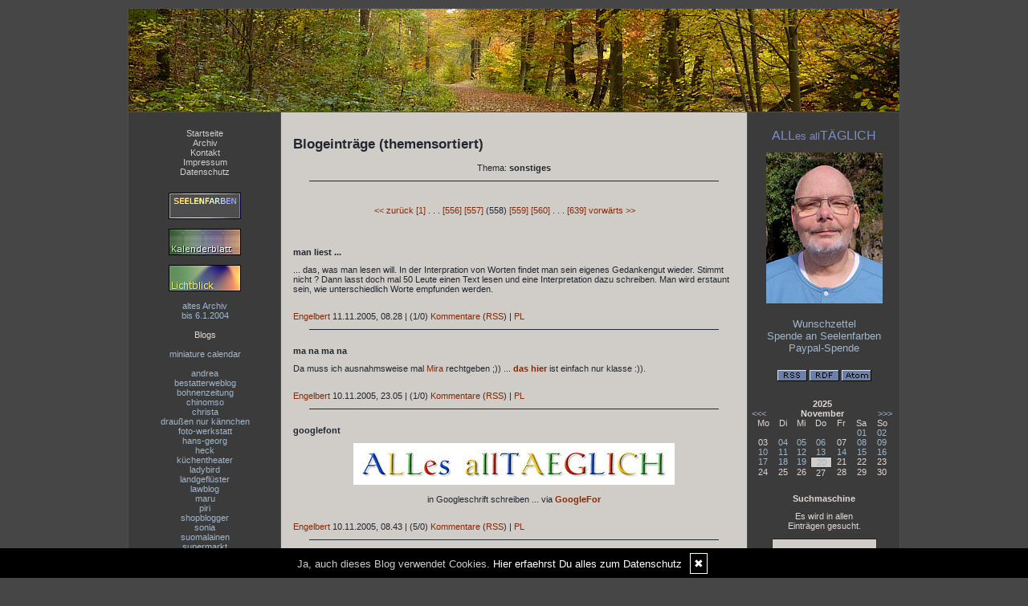

--- FILE ---
content_type: text/html; charset=UTF-8
request_url: https://www.allesalltaeglich.de/thema/sonstiges....22/?view=5570
body_size: 7024
content:
<!DOCTYPE html PUBLIC "-//W3C//DTD XHTML 1.0 Transitional//EN"
	"http://www.w3.org/TR/xhtml1/DTD/xhtml1-transitional.dtd">
<html>
<head><meta http-equiv="Content-Type" content="text/html; charset=iso-8859-1" />
		<meta name="Publisher" content="Seelenfarben.de" />
		<meta name="Copyright" content="Seelenfarben.de" />
        <link rel="alternate" type="application/rss+xml" title=" (RSS 2.0)" href="https://www.allesalltaeglich.de/rss.xml" />
		<link rel="alternate" type="application/atom+xml" title=" (Atom 0.3)" href="https://www.allesalltaeglich.de/atom.xml" />
<meta name="page-topic" content="Alltag Privates" /><meta name="page-type" content="Weblog" /><meta name="Audience" content="Alle" />
		<meta name="Robots" content="INDEX,FOLLOW" />
		<meta name="Language" content="Deutsch" />
		<meta name="Revisit" content="After 1 day" />
		<meta http-equiv="PRAGMA" content="NO-CACHE" />
		<meta name="date" content=" 20.11.2025 " /><link rel="stylesheet" type="text/css" href="/layout6.css" />
<link rel="stylesheet" type="text/css" href="/styles.css" />
<link rel="stylesheet" type="text/css" href="/social/pirobox/style.css" />
<link rel="stylesheet" type="text/css" href="/social/new.css" />
<link rel="stylesheet" type="text/css" href="/design.css" />
	<script language="JavaScript1.1" type="text/javascript" src="/functions.js"></script>
<script type="text/javascript" src="/social/jquery-1.3.2.min.js"></script>
<script type="text/javascript" src="/social/pirobox.min.js"></script>
<script type="text/javascript" src="/social/base.js"></script>
<script type="text/javascript" src="/social/jquery.socialshareprivacy.min.js"></script>	
 
<title>sonstiges -  ALLes allTAEGLICH - DesignBlog</title>
							<meta content="sonstiges -  ALLes allTAEGLICH - DesignBlog" name="Title" />
	                        <meta name="Keywords" content="Gedanken, Satire, Ironie, Poesie, Leben, Politik, Meinung, Links, Alles, Allt&auml;glich" />
	                        <meta name="Description" content="ALLes allTaeGLICH" />
	                        <meta name="Abstract" content="ALLes allTaeGLICH" /><meta property="og:type" content="blog"/>
						<meta property="og:url" content="http://www.allesalltaeglich.de"/>
						<meta property="og:site_name" content="ALLes allTAEGLICH"/>	
</head>
<body onload="getLayer(6);">
<div id="main"><a name="position" id="position"></a><div id="hdr"><img src="/images/kunde/headerbild171022.jpg" alt="ALLes allTAEGLICH" title="ALLes allTAEGLICH" border="0" usemap="#top"/></div><div id="lh-col" class="center"><div id="firstLeft"><!--  --></div>
			<div id="naviLeft"><ul id="naviLeftList"><li><a href="/startseite/home..../"> Startseite </a></li><li><a href="/blog/archiv..../"> Archiv </a></li><li><a href="/blog/formular..../"> Kontakt </a></li><li><a href="/blog/impressum..../"> Impressum </a></li><li><a href="/blog/datenschutz..../"> Datenschutz </a></li></ul></div>			<div class="functions"><p dragover="true" style="text-align:center">
<a href="https://www.seelenfarben.de/" target="_blank"><span style="color:#d3cfc9;font-size:xx-small"><img src="https://www.seelenfarben.de/seele.jpg" area="2728" complete="true" style="border:1px solid #000" width="88" height="31"></span></a><br><br>
<a href="https://www.seelenfarben.de/kalenderblatt/kalenderblatt.php" target="_blank"><span style="color:#d3cfc9;font-size:xx-small"><img src="https://www.seelenfarben.de/kalenderblatt/kalender.jpg" area="2728" complete="true" style="border:1px solid #000" width="88" height="31"></span></a><br><br>
<a href="https://www.seelenfarben.de/lichtblick.htm" target="_blank"><span style="color:#d3cfc9;font-size:xx-small"><img src="https://www.seelenfarben.de/lichtblick.jpg" area="2728" complete="true" style="border:1px solid #000" width="88" height="31"></span></a><br><br>
<a class="site" href="https://www.seelenfarben.de/taeglicharchiv.htm" target="_blank">altes Archiv<br>bis 6.1.2004</a><br><br>
Blogs<br><br><a class="site" href="https://miniature-calendar.com/" target="_blank">miniature calendar</a><br><br><a class="site" href="http://anduci.blogspot.com.es/" target="_blank">andrea</a><br><a class="site" href="http://www.bestatterweblog.de/" target="_blank">bestatterweblog</a><br><a class="site" href="http://www.bohnenzeitung.com/" target="_blank">bohnenzeitung</a><br><a class="site" href="http://chinomso.wordpress.com/" target="_blank">chinomso<br></a><a class="site" href="https://wwwchristas-hobbyblog.blogspot.com/" target="_blank">christa<br></a><a href="https://fraunessy.vanessagiese.de/" target="_blank">drau&szlig;en nur k&auml;nnchen</a>  <br><a class="site" href="http://www.foto-werkstatt.ch/" target="_blank">foto-werkstatt</a><a class="site" href="http://www.savaux.ch/blog/" target="_blank"><br></a><a class="site" href="http://www.queergedacht.de/" target="_blank">hans-georg</a><br><a class="site" href="https://www.thomasleonheck.de/" target="_blank">heck</a><br><a class="site" href="http://korneliaseipel.blogspot.com/" target="_blank">k&uuml;chentheater<br></a><a class="site" href="http://fraumarienkaefer.wordpress.com" target="_blank">ladybird</a><br><a class="site" href="http://landgefluester.wordpress.com/" target="_blank">landgefl&uuml;ster</a><br><a class="site" href="http://lawblog.de/" target="_blank">lawblog</a><br><a class="site" href=" http://sisinmaru.com/ " target="_blank">maru</a><br><a class="site" href="https://voller-worte.de" target="_blank">piri</a><br><a class="site" href="http://www.shopblogger.de/blog/" target="_blank">shopblogger<br></a><a class="site" href="http://wildgans.wordpress.com/" target="_blank">sonia</a><br><a href="https://myyratohtori.wordpress.com/" target="_blank">suomalainen</a><br><a class="site" href="http://www.supermarktblog.com/" target="_blank">supermarkt</a><br><a class="site" href="http://creatiphoto.wordpress.com/" target="_blank">tabea</a><br><a class="site" href="https://tirilli.designblog.de/" target="_blank">tirilli</a><a class="site" href="http://myblog.de/showblog.php?blog=toscany" target="_blank"><br></a><a class="site" href="http://leben-arbeiten-mit-multiple-sklerose.blogspot.de/" target="_blank">trulla</a><br><a class="site" href="https://uta-loesken.de/blog/" target="_blank">uta</a><br><a class="site" href="https://www.wortperlen.de/startseite/home..../" target="_blank">wortperlen</a><br><span style="font-size:xx-small"><br>--<br><br><a class="site" href="http://www.antispam.de/encoder.php" target="_blank">mail encoder</a><br><br></span><br><br></p></div> <div class="functions"><a href="http://www.designblog.de/pages/top15....8/" target="_blank"><img src="https://www.designblog-admin.de/images/kunde/elemente/top_15.jpg" width="115" height="44" alt="Die 15 zuletzt aktualisierten DesignBlogs" border="0" /></a><br /><br /><a href="https://www.zitante.de/" target="_blank" class="site">Zitante</a><br /><a href="https://www.allesalltaeglich.de/" target="_blank" class="site">ALLes allTAEGLICH</a><br /><a href="https://tirilli.designblog.de/" target="_blank" class="site">Tirilli</a><br /><a href="https://www.ggs-bergschule-duisburg.de/" target="_blank" class="site">GGS Bergschule</a><br /><a href="https://www.wortperlen.de/" target="_blank" class="site">Wortperlen</a><br /><a href="http://www.saschasalamander.de/" target="_blank" class="site">SaschaSalamander</a><br /><a href="https://www.katharinas-buchstaben-welten.de/" target="_blank" class="site">Katharinas Buchstabenwelten</a><br /><a href="https://www.silvios-blog.de/" target="_blank" class="site">Silvios - Blog</a><br /><a href="https://susfi.mydesignblog.de/" target="_blank" class="site">Susfi</a><br /><a href="https://www.cats-crossing.de/" target="_blank" class="site">Cats Crossing</a><br /><a href="https://www.tahamaa.de/" target="_blank" class="site">Tahamaa</a><br /><a href="https://www.susis-wollecke.de/" target="_blank" class="site">Susis Wollecke</a><br /><a href="https://blog.wollpoldi.de/" target="_blank" class="site">Blog-Wollpoldi</a><br /><a href="https://morgentau.designblog.de/" target="_blank" class="site">Morgentau</a><br /><a href="https://www.bayerhof-aktuell.de/" target="_blank" class="site">Bayerhof-Aktuell</a><br /><br /><span class="ab">powered by </span><a href="http://www.designblog.de/pages/top15....8/" target="_blank" class="site">BlueLionWebdesign</a></div> </div><!-- center column -->
<div id="ce-col">
<div class="clear max h10"><!-- --></div>
<div class="item">
<h2>Blogeintr&auml;ge (themensortiert)</h2><p align="center">Thema: <strong>sonstiges</strong></p><div class="lineBottom">
<!--  --></div>
</div>
<div class="clear max h10"><!-- --></div>
<div class="item pagination">
<div class="max center">
<a href="?view=5560">&lt;&lt; zur&uuml;ck</a>&nbsp;<a href="?view=0">[1]</a>&nbsp;<span>. . .&nbsp;</span><a href="?view=5550">[556]</a>&nbsp;<a href="?view=5560">[557]</a>&nbsp;<span class="current">(558)&nbsp;</span><a href="?view=5580">[559]</a>&nbsp;<a href="?view=5590">[560]</a>&nbsp;<span>. . .&nbsp;</span><a href="?view=6380">[639]</a>&nbsp;<a href="?view=5580">vorw&auml;rts &gt;&gt;</a>&nbsp;</div>
<div class="clear max h10"><!-- --></div>
</div>
<div class="clear max h10"><!-- --></div>
<div class="item">
<p class="headline">
<span>man liest ...</span></p>
<div class="clear max h10"><!-- --></div>
<div class="item_inner">
<p><font style="BACKGROUND-COLOR: #d0ccc8">... das, was man lesen will. In der Interpration von Worten findet man sein eigenes Gedankengut wieder. Stimmt nicht ? Dann lasst doch mal 50 Leute einen Text lesen und eine Interpretation dazu schreiben. Man wird erstaunt sein, wie unterschiedlich Worte empfunden werden.<br />  </font></p></div>
<div class="clear max h10"><!-- --></div>
<p class="footnote">
<a class="nick" href="/index.php?what=formular">Engelbert</a> <span class="datum">11.11.2005, 08.28</span> | <span class="comments">(1/0)</span> <a href="/kommentare/man-liest-....4069/"  title="Kommentare">Kommentare</a> (<a href="/?id=4069" target="_blank"  title="Kommentar-Feed">RSS</a>) | <a class="pl" href="/kommentare/man-liest-....4069/" title="PermaLink">PL</a></p>
<div class="lineBottom">
<!--  --></div>
<div class="clear "><!-- --></div>
</div>
<div class="item">
<p class="headline">
<span>ma na ma na</span></p>
<div class="clear max h10"><!-- --></div>
<div class="item_inner">
Da muss ich ausnahmsweise mal <a href="http://www.besinnlich.de/tagebuch/weblog.php?id=4373bd136ae6a#comments" target="_blank">Mira</a> rechtgeben ;)) ... <a href="http://www.metacafe.com/watch/1303/mana_mana/" target="_blank"><strong>das hier</strong></a> ist einfach nur klasse :)).<br /> </div>
<div class="clear max h10"><!-- --></div>
<p class="footnote">
<a class="nick" href="/index.php?what=formular">Engelbert</a> <span class="datum">10.11.2005, 23.05</span> | <span class="comments">(1/0)</span> <a href="/kommentare/ma-na-ma-na....4067/"  title="Kommentare">Kommentare</a> (<a href="/?id=4067" target="_blank"  title="Kommentar-Feed">RSS</a>) | <a class="pl" href="/kommentare/ma-na-ma-na....4067/" title="PermaLink">PL</a></p>
<div class="lineBottom">
<!--  --></div>
<div class="clear "><!-- --></div>
</div>
<div class="item">
<p class="headline">
<span>googlefont</span></p>
<div class="clear max h10"><!-- --></div>
<div class="item_inner">
<p align="center"><img hspace="0" src="/images/kunde/200511/2005111001.jpg" align="baseline" border="0" /><br /><br />in Googleschrift schreiben ... via <a href="http://googlefor.com/mygoogle.asp" target="_blank"><strong>GoogleFor</strong></a><br /> </p></div>
<div class="clear max h10"><!-- --></div>
<p class="footnote">
<a class="nick" href="/index.php?what=formular">Engelbert</a> <span class="datum">10.11.2005, 08.43</span> | <span class="comments">(5/0)</span> <a href="/kommentare/googlefont....4061/"  title="Kommentare">Kommentare</a> (<a href="/?id=4061" target="_blank"  title="Kommentar-Feed">RSS</a>) | <a class="pl" href="/kommentare/googlefont....4061/" title="PermaLink">PL</a></p>
<div class="lineBottom">
<!--  --></div>
<div class="clear "><!-- --></div>
</div>
<div class="item">
<p class="headline">
<span>immer noch lust ?</span></p>
<div class="clear max h10"><!-- --></div>
<div class="item_inner">
Herzlichen Glückwunsch an alle, die ein Löffelchen oder mehr von diesem netten &quot;Pudding&quot; ...<br /><br /><img hspace="0" src="/images/kunde/200511/2005110901.jpg" align="baseline" border="0" /><br /><br />... genommen hätten, denn sie haben damit all ihre Haarprobleme besiegt *fg*:<br /><br /><img hspace="0" src="/images/kunde/200511/2005110905.jpg" align="baseline" border="0" /><br /><br />Tja, ein Löffelchen hätte einen Friseurtermin ersetzt ;)).<br /> </div>
<div class="clear max h10"><!-- --></div>
<p class="footnote">
<a class="nick" href="/index.php?what=formular">Engelbert</a> <span class="datum">09.11.2005, 23.12</span> | <span class="comments">(8/0)</span> <a href="/kommentare/immer-noch-lust-....4062/"  title="Kommentare">Kommentare</a> (<a href="/?id=4062" target="_blank"  title="Kommentar-Feed">RSS</a>) | <a class="pl" href="/kommentare/immer-noch-lust-....4062/" title="PermaLink">PL</a></p>
<div class="lineBottom">
<!--  --></div>
<div class="clear "><!-- --></div>
</div>
<div class="item">
<p class="headline">
<span>lust ??</span></p>
<div class="clear max h10"><!-- --></div>
<div class="item_inner">
Hunger ?<br />Lust ?<br /><br /><img hspace="0" src="/images/kunde/200511/2005110901.jpg" align="baseline" border="0" /><br /><br />wer will ein Löffelchen davon ?<br /> </div>
<div class="clear max h10"><!-- --></div>
<p class="footnote">
<a class="nick" href="/index.php?what=formular">Engelbert</a> <span class="datum">09.11.2005, 13.22</span> | <span class="comments">(15/0)</span> <a href="/kommentare/lust-....4058/"  title="Kommentare">Kommentare</a> (<a href="/?id=4058" target="_blank"  title="Kommentar-Feed">RSS</a>) | <a class="pl" href="/kommentare/lust-....4058/" title="PermaLink">PL</a></p>
<div class="lineBottom">
<!--  --></div>
<div class="clear "><!-- --></div>
</div>
<div class="item">
<p class="headline">
<span>kleine lebewesen essen gerne vitamine</span></p>
<div class="clear max h10"><!-- --></div>
<div class="item_inner">
Frau <a href="http://www.frau-mutti.designblog.de/index.php?id=47" target="_blank"><strong>Mutti</strong></a> hat sie und Gabi K. hat bei WIM ebenfalls ihr Leid geklagt: Fruchtfliegen, Obstmücken. Kleine Wirbelwesen, vermehrungsfreudig. Ich hab kein Obst und keine Fliegen. Aber ich wüsste auch gerne, was ich, wenn ich welche hätte, dagegen tun könnte.<br /><br />Auf die Schnell gefunden: <a href="http://www.frag-mutti.de/tipp/p/show/category_id/5/article_id/372/Fruchtfliegen-in-der-Wohnung.html" target="_blank"><strong>dieser</strong></a> Forums-Thread.<br />Und die <a href="http://www.mamaloge.de/Postings/1066164055?searchterm=Fruchtfliegen" target="_blank"><strong>herrliche Geschichte</strong></a> im Mamaloge-Archiv (danke, Pia).<br />  </div>
<div class="clear max h10"><!-- --></div>
<p class="footnote">
<a class="nick" href="/index.php?what=formular">Engelbert</a> <span class="datum">09.11.2005, 10.41</span> | <span class="comments">(7/0)</span> <a href="/kommentare/kleine-lebewesen-essen-gerne-vitamine....4056/"  title="Kommentare">Kommentare</a> (<a href="/?id=4056" target="_blank"  title="Kommentar-Feed">RSS</a>) | <a class="pl" href="/kommentare/kleine-lebewesen-essen-gerne-vitamine....4056/" title="PermaLink">PL</a></p>
<div class="lineBottom">
<!--  --></div>
<div class="clear "><!-- --></div>
</div>
<div class="item">
<p class="headline">
<span>katzenteile zu versteigern</span></p>
<div class="clear max h10"><!-- --></div>
<div class="item_inner">
Die Welt ist verrückt. Incl. Bärenmami und dem Meister ;)). Cekado ... nee, der kann bestimmt nix dafür *gg*. Wenn es wenigstens dieses Prachtstück von Katze wäre, aber es sind nur die Haare. <a href="http://cgi.ebay.de/ws/eBayISAPI.dll?ViewItem&item=4417251842&rd=1&sspagename=STRK%3AMEWA%3AIT&rd=1" target="_blank"><strong>Frohes Bieten</strong></a> aber trotzdem, es dient einem guten Zweck :).<br /> </div>
<div class="clear max h10"><!-- --></div>
<p class="footnote">
<a class="nick" href="/index.php?what=formular">Engelbert</a> <span class="datum">09.11.2005, 09.44</span> | <span class="comments">(2/0)</span> <a href="/kommentare/katzenteile-zu-versteigern....4055/"  title="Kommentare">Kommentare</a> (<a href="/?id=4055" target="_blank"  title="Kommentar-Feed">RSS</a>) | <a class="pl" href="/kommentare/katzenteile-zu-versteigern....4055/" title="PermaLink">PL</a></p>
<div class="lineBottom">
<!--  --></div>
<div class="clear "><!-- --></div>
</div>
<div class="item">
<p class="headline">
<span>didgeridoo</span></p>
<div class="clear max h10"><!-- --></div>
<div class="item_inner">
Silverfuxx sucht jemanden, der Ditscheriduu spielen kann.<br /> </div>
<div class="clear max h10"><!-- --></div>
<p class="footnote">
<a class="nick" href="/index.php?what=formular">Engelbert</a> <span class="datum">08.11.2005, 14.39</span> | <span class="comments">(11/1)</span> <a href="/kommentare/didgeridoo....4052/"  title="Kommentare">Kommentare</a> (<a href="/?id=4052" target="_blank"  title="Kommentar-Feed">RSS</a>) | <a class="pl" href="/kommentare/didgeridoo....4052/" title="PermaLink">PL</a></p>
<div class="lineBottom">
<!--  --></div>
<div class="clear "><!-- --></div>
</div>
<div class="item">
<p class="headline">
<span>jagdsehsohn</span></p>
<div class="clear max h10"><!-- --></div>
<div class="item_inner">
<p>Meine Damen und Herren: es ist Jagdsehsohn. Jagen Sie <a href="http://www.car-xtreme.net/BMW/BMW.htm" target="_blank"><strong>ihn</strong></a> und bringen sie ihn zurück. Stehlen Sie sich vor, sie könnten hälfen.<br /><br />PS: ich halts für ein Fake.</p><p align="right">via <a href="http://amo-master.blogspot.com/" target="_blank">el amo</a> per mail<br /> </p></div>
<div class="clear max h10"><!-- --></div>
<p class="footnote">
<a class="nick" href="/index.php?what=formular">Engelbert</a> <span class="datum">08.11.2005, 12.31</span> | <span class="comments">(6/0)</span> <a href="/kommentare/jagdsehsohn....4049/"  title="Kommentare">Kommentare</a> (<a href="/?id=4049" target="_blank"  title="Kommentar-Feed">RSS</a>) | <a class="pl" href="/kommentare/jagdsehsohn....4049/" title="PermaLink">PL</a></p>
<div class="lineBottom">
<!--  --></div>
<div class="clear "><!-- --></div>
</div>
<div class="item">
<p class="headline">
<span>nachricht von patty</span></p>
<div class="clear max h10"><!-- --></div>
<div class="item_inner">
<p align="center"><img hspace="0" src="/images/kunde/200511/2005110605.jpg" align="baseline" border="0" /><br /><br /><strong><font color="#990000">Herzlichen Glückwunsch :))  <br /></font></strong> </p></div>
<div class="clear max h10"><!-- --></div>
<p class="footnote">
<a class="nick" href="/index.php?what=formular">Engelbert</a> <span class="datum">06.11.2005, 22.17</span> | <span class="comments">(12/0)</span> <a href="/kommentare/nachricht-von-patty....4044/"  title="Kommentare">Kommentare</a> (<a href="/?id=4044" target="_blank"  title="Kommentar-Feed">RSS</a>) | <a class="pl" href="/kommentare/nachricht-von-patty....4044/" title="PermaLink">PL</a></p>
<div class="lineBottom">
<!--  --></div>
<div class="clear "><!-- --></div>
</div>
<div class="item pagination">
<div class="max center">
<a href="?view=5560">&lt;&lt; zur&uuml;ck</a>&nbsp;<a href="?view=0">[1]</a>&nbsp;<span>. . .&nbsp;</span><a href="?view=5550">[556]</a>&nbsp;<a href="?view=5560">[557]</a>&nbsp;<span class="current">(558)&nbsp;</span><a href="?view=5580">[559]</a>&nbsp;<a href="?view=5590">[560]</a>&nbsp;<span>. . .&nbsp;</span><a href="?view=6380">[639]</a>&nbsp;<a href="?view=5580">vorw&auml;rts &gt;&gt;</a>&nbsp;</div>
<div class="clear max h10"><!-- --></div>
</div>
<div class="clear max h10"><!-- --></div>
		
</div>
	
<div id="rh-col" class="center"><div id="firstRight"><!--  --></div>
								<div class="functions"><p style="text-align:center"><span style="color:#8590ad"><span style="color:#7a8dc4"><span style="font-size:medium">ALL</span><span style="font-size: small;" class="<img src=" https:="" www.designblog-admin.de="" configuration="" templates="" default="" images="" pixel.gif"="" title="https://www.allesalltaeglich.de/images/kunde/es1112123.jpg" rel="media275510066680708" width="150" height="100">es </span><span style="font-size:small">all</span><span style="font-size:medium">T&Auml;GLICH</span></span><br><br></span><span style="color:#8590ad"><span style="font-size:medium;color:#7a8dc4" class="<img src=" https:="" www.designblog-admin.de="" configuration="" templates="" default="" images="" pixel.gif"="" title="https://www.allesalltaeglich.de/images/kunde/es1112123.jpg" rel="media6245989512628208" width="150" height="100"><img src="https://www.allesalltaeglich.de/images/kunde/202401/2024040902.jpg" style="width:145px;height:188px"><br><br><a href="http://www.amazon.de/wishlist/1ZP92WCDJ9A2Q" title="Wunschzettel" target="_blank" style="font-size:small">Wunschzettel</a><span style="font-size:small"><br></span><a href="https://seelenfarben.de/proseelenfarben.htm" title="Spende an Seelenfarben" target="_blank" style="font-size:small">Spende an Seelenfarben</a><span style="font-size:small"><br></span><a href="https://www.paypal.com/paypalme/seelenfarbende" target="_blank" style="font-size:small">Paypal-Spende</a></span><br></span></p></div> 
<div id="rss" class="functions center">
	<a href="/rss.xml" target="_blank"><img src="/images/kunde/design/rss.gif" alt="RSS 2.0" title="RSS 2.0" border="0" /></a> <a href="/rdf.xml" target="_blank"><img src="/images/kunde/design/rdf.gif" alt="RDF 1.0" title="RDF 1.0" border="0" /></a> <a href="/atom.xml" target="_blank"><img src="/images/kunde/design/atom.gif"  alt="Atom 0.3" title="Atom 0.3" border="0" /></a>
</div> 
<div id="cal" class="functions table-responsive">
	<table class="tblWidth table">
		<tr>
			<td colspan="3" class="center"><strong>2025</strong></td>
		</tr>
		<tr>
			<td align="left"><a class="site" href="/index.php?show=October%202025" title="Zum vorigen Monat">&lt;&lt;&lt;</a></td>
			<td align="center"><strong>November</strong></td>
			<td align="right"><a class="site" href="/index.php?show=December%202025" title="Zum n&auml;chsten Monat">&gt;&gt;&gt;</a></td>
		</tr>
	</table>
	<table class="tblWidth table">
		<tr>
			<td align="center">Mo</td>
			<td align="center">Di</td>
			<td align="center">Mi</td>
			<td align="center">Do</td>
			<td align="center">Fr</td>
			<td align="center">Sa</td>
			<td align="center">So</td>
		</tr><tr><td>&nbsp;</td><td>&nbsp;</td><td>&nbsp;</td><td>&nbsp;</td><td>&nbsp;</td><td align="center" class="site"><a class="site" href="/startseite/home....tag.20251101/">01</a></td><td align="center" class="site"><a class="site" href="/startseite/home....tag.20251102/">02</a></td></tr><tr><td align="center" class="site">03</td><td align="center" class="site"><a class="site" href="/startseite/home....tag.20251104/">04</a></td><td align="center" class="site"><a class="site" href="/startseite/home....tag.20251105/">05</a></td><td align="center" class="site"><a class="site" href="/startseite/home....tag.20251106/">06</a></td><td align="center" class="site">07</td><td align="center" class="site"><a class="site" href="/startseite/home....tag.20251108/">08</a></td><td align="center" class="site"><a class="site" href="/startseite/home....tag.20251109/">09</a></td></tr><tr><td align="center" class="site"><a class="site" href="/startseite/home....tag.20251110/">10</a></td><td align="center" class="site"><a class="site" href="/startseite/home....tag.20251111/">11</a></td><td align="center" class="site"><a class="site" href="/startseite/home....tag.20251112/">12</a></td><td align="center" class="site"><a class="site" href="/startseite/home....tag.20251113/">13</a></td><td align="center" class="site"><a class="site" href="/startseite/home....tag.20251114/">14</a></td><td align="center" class="site"><a class="site" href="/startseite/home....tag.20251115/">15</a></td><td align="center" class="site"><a class="site" href="/startseite/home....tag.20251116/">16</a></td></tr><tr><td align="center" class="site"><a class="site" href="/startseite/home....tag.20251117/">17</a></td><td align="center" class="site"><a class="site" href="/startseite/home....tag.20251118/">18</a></td><td align="center" class="site"><a class="site" href="/startseite/home....tag.20251119/">19</a></td><td align="center" class="today"><a class="site" href="/startseite/home....tag.20251120/">20</a></td><td align="center" class="site">21</td><td align="center" class="site">22</td><td align="center" class="site">23</td></tr><tr><td align="center" class="site">24</td><td align="center" class="site">25</td><td align="center" class="site">26</td><td align="center" class="site">27</td><td align="center" class="site">28</td><td align="center" class="site">29</td><td align="center" class="site">30</td></tr></table></div> <div class="functions center"><div class="w180 auto"><form name="search" id="search" action="index.php" method="post" >
<input type="hidden" name="use" value="search" />
<table class="w180">
<tr>
<td class="center">
<strong>Suchmaschine</strong><br /><div class="clear 165 h10"><!-- --></div>
Es wird in allen <br />Eintr&auml;gen gesucht.<div class="clear 165 h10"><!-- --></div>
</td>
</tr>
<tr>
<td class="center">
<input type=text name="search" value="" maxlength="100" size="12" style="width: 125px;" class="form" />
<div class="clear 165 h10"><!-- --></div>
<input type="submit" value="Finden" class="form" /></td>
</tr>
</table>
</form>
</div></div> <div class="functions"><strong>Themen</strong><br /><div id="themencontainer"><ul id="themenlist"><li><a href="https://www.allesalltaeglich.de/thema/alles-alltaegliches....5/">alles alltägliches</a></li><li><a href="https://www.allesalltaeglich.de/thema/bilder....6/">bilder</a></li><li><a href="https://www.allesalltaeglich.de/thema/links....7/">links</a></li><li><a href="https://www.allesalltaeglich.de/thema/hp....8/">hp</a></li><li><a href="https://www.allesalltaeglich.de/thema/bloggerwelt....9/">bloggerwelt</a></li><li><a href="https://www.allesalltaeglich.de/thema/poesie....10/">poesie</a></li><li><a href="https://www.allesalltaeglich.de/thema/ironie-satire....11/">ironie / satire</a></li><li><a href="https://www.allesalltaeglich.de/thema/computer-internet....14/">computer/internet</a></li><li><a href="https://www.allesalltaeglich.de/thema/zitate-aphorismen....16/">zitate, aphorismen</a></li><li><a href="https://www.allesalltaeglich.de/thema/musik....17/">musik</a></li><li><a href="https://www.allesalltaeglich.de/thema/heute-....18/">heute ...</a></li><li><a href="https://www.allesalltaeglich.de/thema/humor....12/">humor</a></li><li><a href="https://www.allesalltaeglich.de/thema/politik-gesellsch-....19/">politik/gesellsch.</a></li><li><a href="https://www.allesalltaeglich.de/thema/innenleben....20/">innenleben</a></li><li><a href="https://www.allesalltaeglich.de/thema/sonstiges....22/">sonstiges</a></li><li><a href="https://www.allesalltaeglich.de/thema/kommentar....21/">kommentar</a></li><li><a href="https://www.allesalltaeglich.de/thema/liebe-kinder....29/">liebe kinder</a></li><li><a href="https://www.allesalltaeglich.de/thema/alte-werbung....24/">alte werbung</a></li><li><a href="https://www.allesalltaeglich.de/thema/digital-art....25/">digital art</a></li><li><a href="https://www.allesalltaeglich.de/thema/heute-2005....26/">heute 2005</a></li><li><a href="https://www.allesalltaeglich.de/thema/alte-postkarten....27/">alte postkarten</a></li><li><a href="https://www.allesalltaeglich.de/thema/malerei....28/">malerei</a></li><li><a href="https://www.allesalltaeglich.de/thema/headerbilder....30/">headerbilder</a></li><li><a href="https://www.allesalltaeglich.de/thema/heute-2006....31/">heute 2006</a></li><li><a href="https://www.allesalltaeglich.de/thema/m-m....33/">m+m</a></li><li><a href="https://www.allesalltaeglich.de/thema/paelzisch-und-andere-sprachen....34/">pälzisch und andere sprachen</a></li><li><a href="https://www.allesalltaeglich.de/thema/schreibakrobatik....37/">schreibakrobatik</a></li><li><a href="https://www.allesalltaeglich.de/thema/vor-10-jahren-fotografiert....39/">vor 10 jahren fotografiert</a></li><li><a href="https://www.allesalltaeglich.de/thema/beate-bloggt....40/">beate bloggt</a></li><li><a href="https://www.allesalltaeglich.de/thema/s-f....41/">s + f</a></li></ul></div></div> <div id="fe" class="functions" style="overflow:hidden;">
<strong>Letzte Kommentare:</strong><br /><div class="fei"><strong>Oktoberfee:</strong><br />Regensburg. Heute Morgen lag ca. 1 cm Schnee.<br />...<a href="/kommentare/frage-des-tages....26125/">mehr</a><br/><br/></div><div class="fei"><strong>Schpatz:</strong><br />Bei uns im Brandenburgischen noch nicht. <br />...<a href="/kommentare/frage-des-tages....26125/">mehr</a><br/><br/></div><div class="fei"><strong>Lieserl:</strong><br />Es liegt einfach daran dass das Auspacken und<br />...<a href="/kommentare/wichteln-2025....26124/">mehr</a><br/><br/></div><div class="fei"><strong>Birgit M.:</strong><br />Wir sind vorhin aus Goslar zurück gekommen. <br />...<a href="/kommentare/frage-des-tages....26125/">mehr</a><br/><br/></div><div class="fei"><strong>Ingrid S.:</strong><br />Bei uns Bayern/Schwaben sehr kalt und windig <br />...<a href="/kommentare/frage-des-tages....26125/">mehr</a><br/><br/></div><div class="fei"><strong>ilka:</strong><br />Im Erzgebirge war gestern Morgen alles mit ei<br />...<a href="/kommentare/frage-des-tages....26125/">mehr</a><br/><br/></div><div class="fei"><strong>Hanna:</strong><br />Bei uns an der Donau ist alles noch jungfräu<br />...<a href="/kommentare/frage-des-tages....26125/">mehr</a><br/><br/></div><div class="fei"><strong>Liane:</strong><br />Heute früh musste die Schneeschaufel aktivie<br />...<a href="/kommentare/frage-des-tages....26125/">mehr</a><br/><br/></div><div class="fei"><strong>Tamara:</strong><br />Bisher noch kein Schnee, obwohl er in der Vor<br />...<a href="/kommentare/frage-des-tages....26125/">mehr</a><br/><br/></div><div class="fei"><strong>Killekalle:</strong><br />Nix. Dafür sind wir nicht hoch genug.<br />...<a href="/kommentare/frage-des-tages....26125/">mehr</a><br/><br/></div></div>
 </div><div class="clear"><!--  --></div>
<div id="footer" class="center">
    <div id="cp" class="floatLeft pl10 mt5"><a href="http://www.designblog.de" target="_blank">&copy; DesignBlog V5 powered by BlueLionWebdesign.de</a></div>
	<div id="pc" class="floatRight pr10 mt5"><img src="/images/tidy.gif" alt="Tidy validiert" title="Tidy validiert" width="32" height="15" border="0" /> <img src="/images/xhtml.gif" alt="XHTML 1.0 konform" title="XHTML 1.0 konform" width="45" height="15" border="0" /> <img src="/images/css.gif" width="45" height="15" alt="CSS 2.0 konform" title="CSS 2.0 konform" border="0" /> </div></div>
</div>
<map name="top">
	<area alt="" coords="0,0,0,0" href="/">	
</map>
</body>
</html>

--- FILE ---
content_type: text/html; charset=UTF-8
request_url: https://www.allesalltaeglich.de/design.css
body_size: 32677
content:
<!DOCTYPE html PUBLIC "-//W3C//DTD XHTML 1.0 Transitional//EN"
	"http://www.w3.org/TR/xhtml1/DTD/xhtml1-transitional.dtd">
<html>
<head><meta http-equiv="Content-Type" content="text/html; charset=iso-8859-1" />
		<meta name="Publisher" content="Seelenfarben.de" />
		<meta name="Copyright" content="Seelenfarben.de" />
        <link rel="alternate" type="application/rss+xml" title=" (RSS 2.0)" href="https://www.allesalltaeglich.de/rss.xml" />
		<link rel="alternate" type="application/atom+xml" title=" (Atom 0.3)" href="https://www.allesalltaeglich.de/atom.xml" />
<meta name="page-topic" content="Alltag Privates" /><meta name="page-type" content="Weblog" /><meta name="Audience" content="Alle" />
		<meta name="Robots" content="INDEX,FOLLOW" />
		<meta name="Language" content="Deutsch" />
		<meta name="Revisit" content="After 1 day" />
		<meta http-equiv="PRAGMA" content="NO-CACHE" />
		<meta name="date" content=" 20.11.2025 " /><link rel="stylesheet" type="text/css" href="/layout6.css" />
<link rel="stylesheet" type="text/css" href="/styles.css" />
<link rel="stylesheet" type="text/css" href="/social/pirobox/style.css" />
<link rel="stylesheet" type="text/css" href="/social/new.css" />
<link rel="stylesheet" type="text/css" href="/design.css" />
	<script language="JavaScript1.1" type="text/javascript" src="/functions.js"></script>
<script type="text/javascript" src="/social/jquery-1.3.2.min.js"></script>
<script type="text/javascript" src="/social/pirobox.min.js"></script>
<script type="text/javascript" src="/social/base.js"></script>
<script type="text/javascript" src="/social/jquery.socialshareprivacy.min.js"></script>	
 
<title> ALLes allTAEGLICH - DesignBlog</title>
							<meta content=" ALLes allTAEGLICH - DesignBlog" name="Title" />
	                        <meta name="Keywords" content="Gedanken, Satire, Ironie, Poesie, Leben, Politik, Meinung, Links, Alles, Allt&auml;glich" />
	                        <meta name="Description" content="ALLes allTaeGLICH" />
	                        <meta name="Abstract" content="ALLes allTaeGLICH" /><meta property="og:type" content="blog"/>
						<meta property="og:url" content="http://www.allesalltaeglich.de"/>
						<meta property="og:site_name" content="ALLes allTAEGLICH"/>	
</head>
<body onload="getLayer(6);">
<div id="main"><a name="position" id="position"></a><div id="hdr"><img src="/images/kunde/headerbild171022.jpg" alt="ALLes allTAEGLICH" title="ALLes allTAEGLICH" border="0" usemap="#top"/></div><div id="lh-col" class="center"><div id="firstLeft"><!--  --></div>
			<div id="naviLeft"><ul id="naviLeftList"><li><a href="/startseite/home..../"> Startseite </a></li><li><a href="/blog/archiv..../"> Archiv </a></li><li><a href="/blog/formular..../"> Kontakt </a></li><li><a href="/blog/impressum..../"> Impressum </a></li><li><a href="/blog/datenschutz..../"> Datenschutz </a></li></ul></div>			<div class="functions"><p dragover="true" style="text-align:center">
<a href="https://www.seelenfarben.de/" target="_blank"><span style="color:#d3cfc9;font-size:xx-small"><img src="https://www.seelenfarben.de/seele.jpg" area="2728" complete="true" style="border:1px solid #000" width="88" height="31"></span></a><br><br>
<a href="https://www.seelenfarben.de/kalenderblatt/kalenderblatt.php" target="_blank"><span style="color:#d3cfc9;font-size:xx-small"><img src="https://www.seelenfarben.de/kalenderblatt/kalender.jpg" area="2728" complete="true" style="border:1px solid #000" width="88" height="31"></span></a><br><br>
<a href="https://www.seelenfarben.de/lichtblick.htm" target="_blank"><span style="color:#d3cfc9;font-size:xx-small"><img src="https://www.seelenfarben.de/lichtblick.jpg" area="2728" complete="true" style="border:1px solid #000" width="88" height="31"></span></a><br><br>
<a class="site" href="https://www.seelenfarben.de/taeglicharchiv.htm" target="_blank">altes Archiv<br>bis 6.1.2004</a><br><br>
Blogs<br><br><a class="site" href="https://miniature-calendar.com/" target="_blank">miniature calendar</a><br><br><a class="site" href="http://anduci.blogspot.com.es/" target="_blank">andrea</a><br><a class="site" href="http://www.bestatterweblog.de/" target="_blank">bestatterweblog</a><br><a class="site" href="http://www.bohnenzeitung.com/" target="_blank">bohnenzeitung</a><br><a class="site" href="http://chinomso.wordpress.com/" target="_blank">chinomso<br></a><a class="site" href="https://wwwchristas-hobbyblog.blogspot.com/" target="_blank">christa<br></a><a href="https://fraunessy.vanessagiese.de/" target="_blank">drau&szlig;en nur k&auml;nnchen</a>  <br><a class="site" href="http://www.foto-werkstatt.ch/" target="_blank">foto-werkstatt</a><a class="site" href="http://www.savaux.ch/blog/" target="_blank"><br></a><a class="site" href="http://www.queergedacht.de/" target="_blank">hans-georg</a><br><a class="site" href="https://www.thomasleonheck.de/" target="_blank">heck</a><br><a class="site" href="http://korneliaseipel.blogspot.com/" target="_blank">k&uuml;chentheater<br></a><a class="site" href="http://fraumarienkaefer.wordpress.com" target="_blank">ladybird</a><br><a class="site" href="http://landgefluester.wordpress.com/" target="_blank">landgefl&uuml;ster</a><br><a class="site" href="http://lawblog.de/" target="_blank">lawblog</a><br><a class="site" href=" http://sisinmaru.com/ " target="_blank">maru</a><br><a class="site" href="https://voller-worte.de" target="_blank">piri</a><br><a class="site" href="http://www.shopblogger.de/blog/" target="_blank">shopblogger<br></a><a class="site" href="http://wildgans.wordpress.com/" target="_blank">sonia</a><br><a href="https://myyratohtori.wordpress.com/" target="_blank">suomalainen</a><br><a class="site" href="http://www.supermarktblog.com/" target="_blank">supermarkt</a><br><a class="site" href="http://creatiphoto.wordpress.com/" target="_blank">tabea</a><br><a class="site" href="https://tirilli.designblog.de/" target="_blank">tirilli</a><a class="site" href="http://myblog.de/showblog.php?blog=toscany" target="_blank"><br></a><a class="site" href="http://leben-arbeiten-mit-multiple-sklerose.blogspot.de/" target="_blank">trulla</a><br><a class="site" href="https://uta-loesken.de/blog/" target="_blank">uta</a><br><a class="site" href="https://www.wortperlen.de/startseite/home..../" target="_blank">wortperlen</a><br><span style="font-size:xx-small"><br>--<br><br><a class="site" href="http://www.antispam.de/encoder.php" target="_blank">mail encoder</a><br><br></span><br><br></p></div> <div class="functions"><a href="http://www.designblog.de/pages/top15....8/" target="_blank"><img src="https://www.designblog-admin.de/images/kunde/elemente/top_15.jpg" width="115" height="44" alt="Die 15 zuletzt aktualisierten DesignBlogs" border="0" /></a><br /><br /><a href="https://www.zitante.de/" target="_blank" class="site">Zitante</a><br /><a href="https://www.allesalltaeglich.de/" target="_blank" class="site">ALLes allTAEGLICH</a><br /><a href="https://tirilli.designblog.de/" target="_blank" class="site">Tirilli</a><br /><a href="https://www.ggs-bergschule-duisburg.de/" target="_blank" class="site">GGS Bergschule</a><br /><a href="https://www.wortperlen.de/" target="_blank" class="site">Wortperlen</a><br /><a href="http://www.saschasalamander.de/" target="_blank" class="site">SaschaSalamander</a><br /><a href="https://www.katharinas-buchstaben-welten.de/" target="_blank" class="site">Katharinas Buchstabenwelten</a><br /><a href="https://www.silvios-blog.de/" target="_blank" class="site">Silvios - Blog</a><br /><a href="https://susfi.mydesignblog.de/" target="_blank" class="site">Susfi</a><br /><a href="https://www.cats-crossing.de/" target="_blank" class="site">Cats Crossing</a><br /><a href="https://www.tahamaa.de/" target="_blank" class="site">Tahamaa</a><br /><a href="https://www.susis-wollecke.de/" target="_blank" class="site">Susis Wollecke</a><br /><a href="https://blog.wollpoldi.de/" target="_blank" class="site">Blog-Wollpoldi</a><br /><a href="https://morgentau.designblog.de/" target="_blank" class="site">Morgentau</a><br /><a href="https://www.bayerhof-aktuell.de/" target="_blank" class="site">Bayerhof-Aktuell</a><br /><br /><span class="ab">powered by </span><a href="http://www.designblog.de/pages/top15....8/" target="_blank" class="site">BlueLionWebdesign</a></div> </div><!-- center column -->
<div id="ce-col">
<div class="item">
<p class="headline">
<span>frage des tages</span></p>
<div class="clear max h10"><!-- --></div>
<div class="item_inner">
Liegt bei Euch schon Schnee ? Bei uns gestern morgen&nbsp;ein bisschen, der dann wieder &uuml;ber Tag verschwunden ist.</div>
<div class="clear max h10"><!-- --></div>
<p class="footnote">
<a class="nick" href="/blog/formular..../">Engelbert</a> <span class="datum">20.11.2025, 12.39</span>| <span class="comments">(14/0)</span> <a href="/kommentare/frage-des-tages....26125/"  title="Kommentare">Kommentare</a> (<a href="/crss.php?id=26125" target="_blank"  title="Kommentar-Feed">RSS</a>) | <a class="pl" href="/kommentare/frage-des-tages....26125/" title="PermaLink">PL</a> | <span class="thema">einsortiert in:</span> <a href="/thema/alles-alltaegliches....5/">alles alltägliches</a></p>
<div class="lineBottom">
<!--  --></div>
<div class="clear "><!-- --></div>
</div>
<div class="item">
<p class="headline">
<span>wichteln 2025</span></p>
<div class="clear max h10"><!-- --></div>
<div class="item_inner">
Die Wichtelmama&nbsp;Erika ruft mich gerade aus dem Urlaub in der Therme in Italien an und fragt, ob ich denn alle Wichtelmails weitergeleitet habe ... es w&auml;ren in diesem Jahr viel weniger als sonst ... ja, mehr Anmeldungen sind bisher nicht gekommen ... wir haben dann noch &uuml;berlegt, was wohl die Gr&uuml;nde daf&uuml;r sind ... und ich soll auf jeden Fall noch mal einen Tagebucheintrag machen f&uuml;r die, die sich vielleicht anmelden wollten, das aber ganz verschwitzt haben ... hier die Erinnerung ... Anmeldeschluss ist am n&auml;chsten Montag.</div>
<div class="clear max h10"><!-- --></div>
<p class="footnote">
<a class="nick" href="/blog/formular..../">Engelbert</a> <span class="datum">19.11.2025, 22.21</span>| <span class="comments">(5/0)</span> <a href="/kommentare/wichteln-2025....26124/"  title="Kommentare">Kommentare</a> (<a href="/crss.php?id=26124" target="_blank"  title="Kommentar-Feed">RSS</a>) | <a class="pl" href="/kommentare/wichteln-2025....26124/" title="PermaLink">PL</a> | <span class="thema">einsortiert in:</span> <a href="/thema/hp....8/">hp</a></p>
<div class="lineBottom">
<!--  --></div>
<div class="clear "><!-- --></div>
</div>
<div class="item">
<p class="headline">
<span>heute ist der tag ...</span></p>
<div class="clear max h10"><!-- --></div>
<div class="item_inner">
... der mal ein Feiertag war  und&nbsp;1994 gestrichen wurde,&nbsp;um die Mehrbelastung f&uuml;r die Arbeitgeber durch die Beitr&auml;ge zur neu eingef&uuml;hrten Pflegeversicherung durch Mehrarbeit der Arbeitnehmer auszugleichen.</div>
<div class="clear max h10"><!-- --></div>
<p class="footnote">
<a class="nick" href="/blog/formular..../">Engelbert</a> <span class="datum">19.11.2025, 01.05</span>| <span class="comments">(14/0)</span> <a href="/kommentare/heute-ist-der-tag-....26123/"  title="Kommentare">Kommentare</a> (<a href="/crss.php?id=26123" target="_blank"  title="Kommentar-Feed">RSS</a>) | <a class="pl" href="/kommentare/heute-ist-der-tag-....26123/" title="PermaLink">PL</a> | <span class="thema">einsortiert in:</span> <a href="/thema/alles-alltaegliches....5/">alles alltägliches</a></p>
<div class="lineBottom">
<!--  --></div>
<div class="clear "><!-- --></div>
</div>
<div class="item">
<p class="headline">
<span>gewicht</span></p>
<div class="clear max h10"><!-- --></div>
<div class="item_inner">
Aaalso ... mein H&ouml;chstgewicht war mal 139 Kilo ... das hat mich dann bewogen, 10 Kilo abzunehmen ... mit 128 Kilo bin ich dann aber problemlos meine t&auml;gliche Spazierrunde gelaufen (vor vielen&nbsp;Jahren). Irgendwann hab ich dann weitere 10 Kilo abgenommen ... runter bis 115 gings ... letztes Jahr vor dem Krankenhaus 118 ... nach der OP dann 125 durch das viele Wasser ... durch Entw&auml;ssern gings dann runter auf 112 und wieder rauf auf 115 ... mit diesem Gewicht hatte ich mich nicht mehr wohl gef&uuml;hlt und&nbsp;begann, auf bestimmte Dinge in meiner Ern&auml;hrung mehr zu achten&nbsp;... heute Morgen zum ersten Mal seit langer Zeit unter 110 ... genau 109,8 kg. Mein Ziel ... jeden Monat ein Kilo weniger ... bis auf 99,9&nbsp;runter und das dann halten. Ich bin also aktuell&nbsp;fast 30 Kilo vom meinem Lebensh&ouml;chstgewicht enfernt.&nbsp;Wie viel bist du von deinem Lebensh&ouml;chstgewicht entfernt, wenn ich das fragen darf ? Nat&uuml;rlich darf ich&nbsp;... gibt ja keinen Antwortzwang hier ;).</div>
<div class="clear max h10"><!-- --></div>
<p class="footnote">
<a class="nick" href="/blog/formular..../">Engelbert</a> <span class="datum">18.11.2025, 18.15</span>| <span class="comments">(30/0)</span> <a href="/kommentare/gewicht....26121/"  title="Kommentare">Kommentare</a> (<a href="/crss.php?id=26121" target="_blank"  title="Kommentar-Feed">RSS</a>) | <a class="pl" href="/kommentare/gewicht....26121/" title="PermaLink">PL</a> | <span class="thema">einsortiert in:</span> <a href="/thema/alles-alltaegliches....5/">alles alltägliches</a></p>
<div class="lineBottom">
<!--  --></div>
<div class="clear "><!-- --></div>
</div>
<div class="item">
<p class="headline">
<span>ja, die zeit rast ...</span></p>
<div class="clear max h10"><!-- --></div>
<div class="item_inner">
... ich merke das immer, wenn ich&nbsp;meine Tabletten richte ... das mache ich immer f&uuml;r ca. 10 Tage ... wie schnell sind diese 10 Tage dann immer rum ...</div>
<div class="clear max h10"><!-- --></div>
<p class="footnote">
<a class="nick" href="/blog/formular..../">Engelbert</a> <span class="datum">18.11.2025, 18.06</span>| <span class="comments">(3/0)</span> <a href="/kommentare/ja-die-zeit-rast-....26120/"  title="Kommentare">Kommentare</a> (<a href="/crss.php?id=26120" target="_blank"  title="Kommentar-Feed">RSS</a>) | <a class="pl" href="/kommentare/ja-die-zeit-rast-....26120/" title="PermaLink">PL</a> | <span class="thema">einsortiert in:</span> <a href="/thema/alles-alltaegliches....5/">alles alltägliches</a></p>
<div class="lineBottom">
<!--  --></div>
<div class="clear "><!-- --></div>
</div>
<div class="item">
<p class="headline">
<span>men&uuml;pl&auml;ne</span></p>
<div class="clear max h10"><!-- --></div>
<div class="item_inner">
Ich hab jetzt drei Seniorenheime abgeklappert und jeweils die Men&uuml;pl&auml;ne fotografiert ... ich finde das spannend, die zu vergleichen ...&nbsp;findet ihr das auch spannend ? Wenn ja, dann ist das was f&uuml;r die Rubrik schmeckts, wenn nicht, dann nur f&uuml;r mich :).</div>
<div class="clear max h10"><!-- --></div>
<p class="footnote">
<a class="nick" href="/blog/formular..../">Engelbert</a> <span class="datum">18.11.2025, 17.47</span>| <span class="comments">(8/0)</span> <a href="/kommentare/men-uuml-pl-auml-ne....26119/"  title="Kommentare">Kommentare</a> (<a href="/crss.php?id=26119" target="_blank"  title="Kommentar-Feed">RSS</a>) | <a class="pl" href="/kommentare/men-uuml-pl-auml-ne....26119/" title="PermaLink">PL</a> | <span class="thema">einsortiert in:</span> <a href="/thema/alles-alltaegliches....5/">alles alltägliches</a></p>
<div class="lineBottom">
<!--  --></div>
<div class="clear "><!-- --></div>
</div>
<div class="item">
<p class="headline">
<span>bild des tages</span></p>
<div class="clear max h10"><!-- --></div>
<div class="item_inner">
<img src="https://www.allesalltaeglich.de/images/kunde/202502/2025111701.jpg" style="width:550px;height:412px"><br><br>Ende&nbsp;der Saison ...</div>
<div class="clear max h10"><!-- --></div>
<p class="footnote">
<a class="nick" href="/blog/formular..../">Engelbert</a> <span class="datum">18.11.2025, 00.01</span>| <span class="comments">(10/0)</span> <a href="/kommentare/bild-des-tages....26118/"  title="Kommentare">Kommentare</a> (<a href="/crss.php?id=26118" target="_blank"  title="Kommentar-Feed">RSS</a>) | <a class="pl" href="/kommentare/bild-des-tages....26118/" title="PermaLink">PL</a> | <span class="thema">einsortiert in:</span> <a href="/thema/sonstiges....22/">sonstiges</a></p>
<div class="lineBottom">
<!--  --></div>
<div class="clear "><!-- --></div>
</div>
<div class="item">
<p class="headline">
<span>ich hab dein knie gesehen ...</span></p>
<div class="clear max h10"><!-- --></div>
<div class="item_inner">
... damit ihr das sagen k&ouml;nnt, zeige ich mal Beate Knie, wie es heute Abend aussieht ... weiter klicken auf eigene Gefahr ... <a href="/kommentare/ich-hab-dein-knie-gesehen-....26117/"  title="Kommentare" class="readmore">...weiterlesen</a></div>
<div class="clear max h10"><!-- --></div>
<p class="footnote">
<a class="nick" href="/blog/formular..../">Engelbert</a> <span class="datum">17.11.2025, 19.32</span>| <span class="comments">(32/0)</span> <a href="/kommentare/ich-hab-dein-knie-gesehen-....26117/"  title="Kommentare">Kommentare</a> (<a href="/crss.php?id=26117" target="_blank"  title="Kommentar-Feed">RSS</a>) | <a class="pl" href="/kommentare/ich-hab-dein-knie-gesehen-....26117/" title="PermaLink">PL</a> | <span class="thema">einsortiert in:</span> <a href="/thema/alles-alltaegliches....5/">alles alltägliches</a></p>
<div class="lineBottom">
<!--  --></div>
<div class="clear "><!-- --></div>
</div>
<div class="item">
<p class="headline">
<span>der sturz</span></p>
<div class="clear max h10"><!-- --></div>
<div class="item_inner">
Normalerweise kommt nach dieser &Uuml;berschrift die Mitteilung, dass ich mal wieder hingefallen bin ... doch diesmal ist es Beate. Im Keller gestolpert und der L&auml;nge nach hingefallen ... haupts&auml;chlich aufs Knie, aber auch mit der Wange an einer Kiste vorbei geschrammt. Dickes Knie, das gerade gek&uuml;hlt wird.</div>
<div class="clear max h10"><!-- --></div>
<p class="footnote">
<a class="nick" href="/blog/formular..../">Engelbert</a> <span class="datum">17.11.2025, 14.14</span>| <span class="comments">(18/0)</span> <a href="/kommentare/der-sturz....26116/"  title="Kommentare">Kommentare</a> (<a href="/crss.php?id=26116" target="_blank"  title="Kommentar-Feed">RSS</a>) | <a class="pl" href="/kommentare/der-sturz....26116/" title="PermaLink">PL</a> | <span class="thema">einsortiert in:</span> <a href="/thema/alles-alltaegliches....5/">alles alltägliches</a></p>
<div class="lineBottom">
<!--  --></div>
<div class="clear "><!-- --></div>
</div>
<div class="item">
<p class="headline">
<span>sorry, wenn ich  ...</span></p>
<div class="clear max h10"><!-- --></div>
<div class="item_inner">
... manchmal nicht mehrheitsf&auml;hig bin, das aber dennoch hier sage ... ich bin nun mal nicht wie viele, die nur das &auml;u&szlig;ern, was mehrheitsf&auml;hig ist. Und ganz wichtig: was ich hier schreibe, gilt nur f&uuml;r mich ... deswegen haben die Dinge, um die es geht, trotzdem ihren Platz und Sinn f&uuml;r andere, die anders dar&uuml;ber denken.<br><br>Ich kann auch mit dem Totensonntag nix anfangen ... an Tote denke ich&nbsp;immer mal wieder, aber nicht gezielt an diesem einen Tag. Und dennoch kann es sein, dass ich ein Kalenderblatt zum Totensonntag mache. Das eine schlie&szlig;t das andere nicht aus. Was du denkst, ist f&uuml;r dich richtig, was ich denke, f&uuml;r mich. So lange ich andere nicht verletze, ist alles okay. Und man kann andere nicht verletzten, wenn man "ich kann, mag, kann nicht ... etc." vor einen Satz stellt.</div>
<div class="clear max h10"><!-- --></div>
<p class="footnote">
<a class="nick" href="/blog/formular..../">Engelbert</a> <span class="datum">16.11.2025, 21.14</span>| <span class="comments">(22/0)</span> <a href="/kommentare/sorry-wenn-ich-....26115/"  title="Kommentare">Kommentare</a> (<a href="/crss.php?id=26115" target="_blank"  title="Kommentar-Feed">RSS</a>) | <a class="pl" href="/kommentare/sorry-wenn-ich-....26115/" title="PermaLink">PL</a> | <span class="thema">einsortiert in:</span> <a href="/thema/innenleben....20/">innenleben</a></p>
<div class="lineBottom">
<!--  --></div>
<div class="clear "><!-- --></div>
</div>
<div class="item">
<p class="headline">
<span>beates fr&uuml;hst&uuml;ck</span></p>
<div class="clear max h10"><!-- --></div>
<div class="item_inner">
Abgefahren, w&uuml;rde ich sagen ... Beate isst gerade R&uuml;hrei mit Birne und Harzer K&auml;se ... beides klein geschnitten im Ei drin ... und das kann man tats&auml;chlich essen und das ist eine funktionierende&nbsp;Geschmackskomposition.</div>
<div class="clear max h10"><!-- --></div>
<p class="footnote">
<a class="nick" href="/blog/formular..../">Engelbert</a> <span class="datum">16.11.2025, 11.37</span>| <span class="comments">(7/0)</span> <a href="/kommentare/beates-fr-uuml-hst-uuml-ck....26114/"  title="Kommentare">Kommentare</a> (<a href="/crss.php?id=26114" target="_blank"  title="Kommentar-Feed">RSS</a>) | <a class="pl" href="/kommentare/beates-fr-uuml-hst-uuml-ck....26114/" title="PermaLink">PL</a> | <span class="thema">einsortiert in:</span> <a href="/thema/alles-alltaegliches....5/">alles alltägliches</a></p>
<div class="lineBottom">
<!--  --></div>
<div class="clear "><!-- --></div>
</div>
<div class="item">
<p class="headline">
<span>volkstrauertag</span></p>
<div class="clear max h10"><!-- --></div>
<div class="item_inner">
Ich kann mit diesem Tag gar nix anfangen ... zum einen f&uuml;hle ich mich nicht als Teil eines Volkes ... wenn ich sehe, wie unterschiedlich die Menschen sind, k&ouml;nnen diese nicht zu einer gemeinsamen Volksmenge geh&ouml;ren ... nur die Nationalit&auml;t reicht nicht aus f&uuml;r eine Gemeinschaft ... und es gibt auch genug Menschen, mit denen ich nicht unbedingt etwas zu tun haben muss.<br><br>Zum anderen k&ouml;nnte man t&auml;glich um Menschen, die im Krieg gefallen sind trauern, da ist ein Tag zu wenig, das m&uuml;sste man aktuell 365 Tage im Jahr tun, aber wer h&auml;lt das aus.<br><br>"Wir sind das Volk" ... sorry, wenn ich mir gerade vorstelle, wenn alle mitlaufen w&uuml;rden, wer da dann alles mitl&auml;uft ... da streiche ich das wir und bleibe ein "ich".</div>
<div class="clear max h10"><!-- --></div>
<p class="footnote">
<a class="nick" href="/blog/formular..../">Engelbert</a> <span class="datum">16.11.2025, 10.28</span>| <span class="comments">(27/0)</span> <a href="/kommentare/volkstrauertag....26113/"  title="Kommentare">Kommentare</a> (<a href="/crss.php?id=26113" target="_blank"  title="Kommentar-Feed">RSS</a>) | <a class="pl" href="/kommentare/volkstrauertag....26113/" title="PermaLink">PL</a> | <span class="thema">einsortiert in:</span> <a href="/thema/alles-alltaegliches....5/">alles alltägliches</a></p>
<div class="lineBottom">
<!--  --></div>
<div class="clear "><!-- --></div>
</div>
<div class="item">
<p class="headline">
<span>statt bl&uuml;mchen</span></p>
<div class="clear max h10"><!-- --></div>
<div class="item_inner">
<img src="https://www.allesalltaeglich.de/images/kunde/202502/2025111503.jpg" style="width:550px;height:491px"><br><br>Statt Bl&uuml;mchen in der Vase heute mal Bl&auml;tter ... Beate hatte die Erdbeerpflanzen ausgeputzt und die Bl&auml;tter abgeschnitten ... die waren viel zu sch&ouml;n f&uuml;r den Komposter und stehen deswegen nun in verschiedenen Vasen und V&auml;schen ... das ist eine davon.</div>
<div class="clear max h10"><!-- --></div>
<p class="footnote">
<a class="nick" href="/blog/formular..../">Engelbert</a> <span class="datum">16.11.2025, 00.09</span>| <span class="comments">(10/0)</span> <a href="/kommentare/statt-bl-uuml-mchen....26112/"  title="Kommentare">Kommentare</a> (<a href="/crss.php?id=26112" target="_blank"  title="Kommentar-Feed">RSS</a>) | <a class="pl" href="/kommentare/statt-bl-uuml-mchen....26112/" title="PermaLink">PL</a> | <span class="thema">einsortiert in:</span> <a href="/thema/bilder....6/">bilder</a></p>
<div class="lineBottom">
<!--  --></div>
<div class="clear "><!-- --></div>
</div>
<div class="item">
<p class="headline">
<span>abendhimmel</span></p>
<div class="clear max h10"><!-- --></div>
<div class="item_inner">
<img src="https://www.allesalltaeglich.de/images/kunde/202502/2025111502.jpg" style="width:550px;height:360px"><br><br>Ein so toller Abendhimmel heute&nbsp;Abend ... den ich gar nicht fotografisch einfangen konnte ... denn dort, wo er am sch&ouml;nsten war, fuhren wir mir dem Auto entlang durch unseren Ort ... erst im Nachbarort konnte ich dieses Bild machen ... auch noch sch&ouml;n, aber kein Vergleich zu diesem dramatischen leuchtenden Abendhimmel ein paar Minuten zuvor.</div>
<div class="clear max h10"><!-- --></div>
<p class="footnote">
<a class="nick" href="/blog/formular..../">Engelbert</a> <span class="datum">16.11.2025, 00.07</span>| <span class="comments">(6/0)</span> <a href="/kommentare/abendhimmel....26111/"  title="Kommentare">Kommentare</a> (<a href="/crss.php?id=26111" target="_blank"  title="Kommentar-Feed">RSS</a>) | <a class="pl" href="/kommentare/abendhimmel....26111/" title="PermaLink">PL</a> | <span class="thema">einsortiert in:</span> <a href="/thema/bilder....6/">bilder</a></p>
<div class="lineBottom">
<!--  --></div>
<div class="clear "><!-- --></div>
</div>
<div class="item">
<p class="headline">
<span>bild des tages</span></p>
<div class="clear max h10"><!-- --></div>
<div class="item_inner">
<img src="https://www.allesalltaeglich.de/images/kunde/202502/2025111501.jpg" style="width:550px;height:384px"><br><br>Heute im Studio ...</div>
<div class="clear max h10"><!-- --></div>
<p class="footnote">
<a class="nick" href="/blog/formular..../">Engelbert</a> <span class="datum">15.11.2025, 21.40</span>| <span class="comments">(11/0)</span> <a href="/kommentare/bild-des-tages....26110/"  title="Kommentare">Kommentare</a> (<a href="/crss.php?id=26110" target="_blank"  title="Kommentar-Feed">RSS</a>) | <a class="pl" href="/kommentare/bild-des-tages....26110/" title="PermaLink">PL</a> | <span class="thema">einsortiert in:</span> <a href="/thema/sonstiges....22/">sonstiges</a></p>
<div class="lineBottom">
<!--  --></div>
<div class="clear "><!-- --></div>
</div>
<div class="item">
<p class="headline">
<span>bl&uuml;mchen des tages</span></p>
<div class="clear max h10"><!-- --></div>
<div class="item_inner">
<img src="https://www.allesalltaeglich.de/images/kunde/202502/2025111401.jpg" style="width:550px;height:480px"><br><br>Heute (!) fotografiert.</div>
<div class="clear max h10"><!-- --></div>
<p class="footnote">
<a class="nick" href="/blog/formular..../">Engelbert</a> <span class="datum">14.11.2025, 21.34</span>| <span class="comments">(11/0)</span> <a href="/kommentare/bl-uuml-mchen-des-tages....26109/"  title="Kommentare">Kommentare</a> (<a href="/crss.php?id=26109" target="_blank"  title="Kommentar-Feed">RSS</a>) | <a class="pl" href="/kommentare/bl-uuml-mchen-des-tages....26109/" title="PermaLink">PL</a> | <span class="thema">einsortiert in:</span> <a href="/thema/bilder....6/">bilder</a></p>
<div class="lineBottom">
<!--  --></div>
<div class="clear "><!-- --></div>
</div>
<div class="item">
<p class="headline">
<span>seelenfarbentreffen 2026</span></p>
<div class="clear max h10"><!-- --></div>
<div class="item_inner">
Und so waren wir dann doch heute zu Zweit unterwegs ... mit dem Ergebnis: der Ort des Seelenfarbentreffens 2026 steht fest. Wir treffen uns am 30. Mai 2026 in Ladenburg. Ein sch&ouml;nes sehr altes kleines St&auml;dtchen mit Fachwerkh&auml;usern.</div>
<div class="clear max h10"><!-- --></div>
<p class="footnote">
<a class="nick" href="/blog/formular..../">Engelbert</a> <span class="datum">14.11.2025, 20.23</span>| <span class="comments">(12/0)</span> <a href="/kommentare/seelenfarbentreffen-2026....26108/"  title="Kommentare">Kommentare</a> (<a href="/crss.php?id=26108" target="_blank"  title="Kommentar-Feed">RSS</a>) | <a class="pl" href="/kommentare/seelenfarbentreffen-2026....26108/" title="PermaLink">PL</a> | <span class="thema">einsortiert in:</span> <a href="/thema/hp....8/">hp</a></p>
<div class="lineBottom">
<!--  --></div>
<div class="clear "><!-- --></div>
</div>
<div class="item">
<p class="headline">
<span>heute morgen ...</span></p>
<div class="clear max h10"><!-- --></div>
<div class="item_inner">
... als ich&nbsp;noch dachte, dass&nbsp;Beate auch heute nicht&nbsp;mitfahren kann, war ich ziemlich verzweifelt. Denn&nbsp;mir macht es keinen Spa&szlig;, alleine irgendwo hin zu fahren; Beate konnte gestern z.B. nicht mit, weil sie erk&auml;ltet ist, ich wollte unbedingt den&nbsp;nochmal angenehmen Tag ausnutzen ... aber alleine&nbsp;laufe ich&nbsp;wie Falschgeld in einem fremden Ort oder eine fremden Stadt herum. Ohne Beate bin ich nur die&nbsp;H&auml;lfte. Ich muss das &auml;ndern, wei&szlig; aber nicht wie. Ich k&ouml;nnte an solchen Tagen sagen&nbsp;"nun gut, dann bleibe ich auch daheim" ... und mich dem Schicksal ergeben. Aber das will ich dann auch nicht, wenn es im November mal ausnahmsweise einen so milden Tag gibt. Also muss ich&nbsp;lernen, auch alleine Freude am Fortfahren&nbsp;zu&nbsp;finden.</div>
<div class="clear max h10"><!-- --></div>
<p class="footnote">
<a class="nick" href="/blog/formular..../">Engelbert</a> <span class="datum">14.11.2025, 20.21</span>| <span class="comments">(12/0)</span> <a href="/kommentare/heute-morgen-....26107/"  title="Kommentare">Kommentare</a> (<a href="/crss.php?id=26107" target="_blank"  title="Kommentar-Feed">RSS</a>) | <a class="pl" href="/kommentare/heute-morgen-....26107/" title="PermaLink">PL</a> | <span class="thema">einsortiert in:</span> <a href="/thema/innenleben....20/">innenleben</a></p>
<div class="lineBottom">
<!--  --></div>
<div class="clear "><!-- --></div>
</div>
<div class="item">
<p class="headline">
<span>essen des tages</span></p>
<div class="clear max h10"><!-- --></div>
<div class="item_inner">
Habs hinterm weiter-Klick versteckt, damit man nicht jedes Mal aufs Essen guckt, wenn man das Tagebuch &ouml;ffnet ;) ... <a href="/kommentare/essen-des-tages....26106/"  title="Kommentare" class="readmore">...weiterlesen</a></div>
<div class="clear max h10"><!-- --></div>
<p class="footnote">
<a class="nick" href="/blog/formular..../">Engelbert</a> <span class="datum">13.11.2025, 20.05</span>| <span class="comments">(23/0)</span> <a href="/kommentare/essen-des-tages....26106/"  title="Kommentare">Kommentare</a> (<a href="/crss.php?id=26106" target="_blank"  title="Kommentar-Feed">RSS</a>) | <a class="pl" href="/kommentare/essen-des-tages....26106/" title="PermaLink">PL</a> | <span class="thema">einsortiert in:</span> <a href="/thema/alles-alltaegliches....5/">alles alltägliches</a></p>
<div class="lineBottom">
<!--  --></div>
<div class="clear "><!-- --></div>
</div>
<div class="item">
<p class="headline">
<span>Bis in die 80er Jahre ...</span></p>
<div class="clear max h10"><!-- --></div>
<div class="item_inner">
... gabs bei uns daheim ab und zu Quellfleisch frisch vom Metzgerei ... andere kennen das eher unter Kesselfleisch ... da waren ja verschiedene Fleischst&uuml;cke dabei ... und immer ein kleines St&uuml;ck, das ganz fest und ganz glatt war ... das hatte ich als einziges ganz gern gegessen. Ich dachte immer, das w&auml;ren Schweinenierchens gewesen. Seit gestern bin ich schlauer ... dieses feste St&uuml;ck Fleisch war die&nbsp;Zunge vom Schwein.</div>
<div class="clear max h10"><!-- --></div>
<p class="footnote">
<a class="nick" href="/blog/formular..../">Engelbert</a> <span class="datum">13.11.2025, 01.08</span>| <span class="comments">(9/0)</span> <a href="/kommentare/bis-in-die-80er-jahre-....26105/"  title="Kommentare">Kommentare</a> (<a href="/crss.php?id=26105" target="_blank"  title="Kommentar-Feed">RSS</a>) | <a class="pl" href="/kommentare/bis-in-die-80er-jahre-....26105/" title="PermaLink">PL</a> | <span class="thema">einsortiert in:</span> <a href="/thema/sonstiges....22/">sonstiges</a></p>
<div class="lineBottom">
<!--  --></div>
<div class="clear "><!-- --></div>
</div>
<div class="item">
<p class="headline">
<span>fitnessuhr</span></p>
<div class="clear max h10"><!-- --></div>
<div class="item_inner">
Hat jemand von Euch Erfahrungen mit einer Fitness-Uhr ? Die soll ja auch die Schlafphasen aufzeichnen ... kriegt sie das gescheit hin ?</div>
<div class="clear max h10"><!-- --></div>
<p class="footnote">
<a class="nick" href="/blog/formular..../">Engelbert</a> <span class="datum">12.11.2025, 23.35</span>| <span class="comments">(18/0)</span> <a href="/kommentare/fitnessuhr....26104/"  title="Kommentare">Kommentare</a> (<a href="/crss.php?id=26104" target="_blank"  title="Kommentar-Feed">RSS</a>) | <a class="pl" href="/kommentare/fitnessuhr....26104/" title="PermaLink">PL</a> | <span class="thema">einsortiert in:</span> <a href="/thema/sonstiges....22/">sonstiges</a></p>
<div class="lineBottom">
<!--  --></div>
<div class="clear "><!-- --></div>
</div>
<div class="item">
<p class="headline">
<span>so wird man eine erk&auml;ltung los ...</span></p>
<div class="clear max h10"><!-- --></div>
<div class="item_inner">
... hat mir heute jemand gesagt ;) ... und zwar, indem es einem selbst wieder besser geht, man daf&uuml;r aber die Ehefrau angesteckt hat. Aber das ist oft so, dass die Erk&auml;ltung die Familienrunde macht ...</div>
<div class="clear max h10"><!-- --></div>
<p class="footnote">
<a class="nick" href="/blog/formular..../">Engelbert</a> <span class="datum">12.11.2025, 23.33</span>| <span class="comments">(5/0)</span> <a href="/kommentare/so-wird-man-eine-erk-auml-ltung-los-....26103/"  title="Kommentare">Kommentare</a> (<a href="/crss.php?id=26103" target="_blank"  title="Kommentar-Feed">RSS</a>) | <a class="pl" href="/kommentare/so-wird-man-eine-erk-auml-ltung-los-....26103/" title="PermaLink">PL</a> | <span class="thema">einsortiert in:</span> <a href="/thema/alles-alltaegliches....5/">alles alltägliches</a></p>
<div class="lineBottom">
<!--  --></div>
<div class="clear "><!-- --></div>
</div>
<div class="item">
<p class="headline">
<span>bild des tages</span></p>
<div class="clear max h10"><!-- --></div>
<div class="item_inner">
<img src="https://www.allesalltaeglich.de/images/kunde/202502/2025111102.jpg" style="width:550px;height:448px"><br><br>Herbstleuchten ...</div>
<div class="clear max h10"><!-- --></div>
<p class="footnote">
<a class="nick" href="/blog/formular..../">Engelbert</a> <span class="datum">11.11.2025, 21.32</span>| <span class="comments">(10/0)</span> <a href="/kommentare/bild-des-tages....26101/"  title="Kommentare">Kommentare</a> (<a href="/crss.php?id=26101" target="_blank"  title="Kommentar-Feed">RSS</a>) | <a class="pl" href="/kommentare/bild-des-tages....26101/" title="PermaLink">PL</a> | <span class="thema">einsortiert in:</span> <a href="/thema/sonstiges....22/">sonstiges</a></p>
<div class="lineBottom">
<!--  --></div>
<div class="clear "><!-- --></div>
</div>
<div class="item">
<p class="headline">
<span>freude des tages</span></p>
<div class="clear max h10"><!-- --></div>
<div class="item_inner">
<img src="https://www.allesalltaeglich.de/images/kunde/202502/2025111103.jpg" style="width:550px;height:382px"><br><br>Es war eine Freude, den beiden zuzuschauen ... ganz tolle Schaukel, auf der man gemeinsam schaukeln kann ... und noch toller, wenn ein Kind jemanden hat, der da mitmacht und auch Freude daran hat.</div>
<div class="clear max h10"><!-- --></div>
<p class="footnote">
<a class="nick" href="/blog/formular..../">Engelbert</a> <span class="datum">11.11.2025, 21.12</span>| <span class="comments">(4/0)</span> <a href="/kommentare/freude-des-tages....26102/"  title="Kommentare">Kommentare</a> (<a href="/crss.php?id=26102" target="_blank"  title="Kommentar-Feed">RSS</a>) | <a class="pl" href="/kommentare/freude-des-tages....26102/" title="PermaLink">PL</a> | <span class="thema">einsortiert in:</span> <a href="/thema/sonstiges....22/">sonstiges</a></p>
<div class="lineBottom">
<!--  --></div>
<div class="clear "><!-- --></div>
</div>
<div class="item">
<p class="headline">
<span>baby-spinat</span></p>
<div class="clear max h10"><!-- --></div>
<div class="item_inner">
Ich hab Baby-Spinat gekauft ... will ihn aber nicht als Salat essen ... hat jemand von meinen Lesern&nbsp;Erfahrungen damit und vielleicht eine Idee f&uuml;r die Zubereitung ?</div>
<div class="clear max h10"><!-- --></div>
<p class="footnote">
<a class="nick" href="/blog/formular..../">Engelbert</a> <span class="datum">11.11.2025, 11.58</span>| <span class="comments">(13/0)</span> <a href="/kommentare/baby-spinat....26100/"  title="Kommentare">Kommentare</a> (<a href="/crss.php?id=26100" target="_blank"  title="Kommentar-Feed">RSS</a>) | <a class="pl" href="/kommentare/baby-spinat....26100/" title="PermaLink">PL</a> | <span class="thema">einsortiert in:</span> <a href="/thema/alles-alltaegliches....5/">alles alltägliches</a></p>
<div class="lineBottom">
<!--  --></div>
<div class="clear "><!-- --></div>
</div>
<div class="item">
<p class="headline">
<span>eine stunde sp&auml;ter</span></p>
<div class="clear max h10"><!-- --></div>
<div class="item_inner">
Teebeutel in Tasse geh&auml;ngt, Timer auf 12 Minuten gestellt ... Timer nicht geh&ouml;rt, weil eingeschlafen ... eine Stunde sp&auml;ter wieder beim Tee vorbei gekommen ... ach ja, da war ja was ... mittlerweile ist der Tee nur noch lauwarm ...&nbsp;kein Problem, trotzdem getrunken.</div>
<div class="clear max h10"><!-- --></div>
<p class="footnote">
<a class="nick" href="/blog/formular..../">Engelbert</a> <span class="datum">10.11.2025, 22.54</span>| <span class="comments">(9/0)</span> <a href="/kommentare/eine-stunde-sp-auml-ter....26099/"  title="Kommentare">Kommentare</a> (<a href="/crss.php?id=26099" target="_blank"  title="Kommentar-Feed">RSS</a>) | <a class="pl" href="/kommentare/eine-stunde-sp-auml-ter....26099/" title="PermaLink">PL</a> | <span class="thema">einsortiert in:</span> <a href="/thema/alles-alltaegliches....5/">alles alltägliches</a></p>
<div class="lineBottom">
<!--  --></div>
<div class="clear "><!-- --></div>
</div>
<div class="item">
<p class="headline">
<span>dicounterfund</span></p>
<div class="clear max h10"><!-- --></div>
<div class="item_inner">
Das ist schon fast sensationell ... ich habe bei einem Discounter (Norma)&nbsp;einen Troyer gefunden, der mir nicht nur passt, sondern sich auch angenehm tr&auml;gt und sch&ouml;n warm ist. Das ist das Erfreuliche des Tages, habe ihn heute gleich probegetragen.</div>
<div class="clear max h10"><!-- --></div>
<p class="footnote">
<a class="nick" href="/blog/formular..../">Engelbert</a> <span class="datum">10.11.2025, 21.52</span>| <span class="comments">(12/0)</span> <a href="/kommentare/dicounterfund....26098/"  title="Kommentare">Kommentare</a> (<a href="/crss.php?id=26098" target="_blank"  title="Kommentar-Feed">RSS</a>) | <a class="pl" href="/kommentare/dicounterfund....26098/" title="PermaLink">PL</a> | <span class="thema">einsortiert in:</span> <a href="/thema/alles-alltaegliches....5/">alles alltägliches</a></p>
<div class="lineBottom">
<!--  --></div>
<div class="clear "><!-- --></div>
</div>
<div class="item">
<p class="headline">
<span>entdeckung des tages</span></p>
<div class="clear max h10"><!-- --></div>
<div class="item_inner">
<img src="https://www.allesalltaeglich.de/images/kunde/202502/2025111001.jpg" style="width:268px;height:400px"><br><br>Neue Chipssorte entdeckt ... die schmecken sensationell gut, hier tanzt der Geschmack auf der Zunge. Aber dennoch: die halbe Packung gegessen, kein zweites Mal kaufen = Kopfentscheidung. </div>
<div class="clear max h10"><!-- --></div>
<p class="footnote">
<a class="nick" href="/blog/formular..../">Engelbert</a> <span class="datum">10.11.2025, 18.25</span>| <span class="comments">(16/0)</span> <a href="/kommentare/entdeckung-des-tages....26097/"  title="Kommentare">Kommentare</a> (<a href="/crss.php?id=26097" target="_blank"  title="Kommentar-Feed">RSS</a>) | <a class="pl" href="/kommentare/entdeckung-des-tages....26097/" title="PermaLink">PL</a> | <span class="thema">einsortiert in:</span> <a href="/thema/alles-alltaegliches....5/">alles alltägliches</a></p>
<div class="lineBottom">
<!--  --></div>
<div class="clear "><!-- --></div>
</div>
<div class="item">
<p class="headline">
<span>bild des tages</span></p>
<div class="clear max h10"><!-- --></div>
<div class="item_inner">
<img src="https://www.allesalltaeglich.de/images/kunde/202502/2025110901.jpg" style="width:550px;height:678px"><br><br>Erst vor&nbsp;4 Tagen fotografiert ... und doch scheint sie&nbsp;mir unendlich weit weg, diese F&uuml;lle und dieses Leuchten.</div>
<div class="clear max h10"><!-- --></div>
<p class="footnote">
<a class="nick" href="/blog/formular..../">Engelbert</a> <span class="datum">09.11.2025, 21.33</span>| <span class="comments">(9/0)</span> <a href="/kommentare/bild-des-tages....26096/"  title="Kommentare">Kommentare</a> (<a href="/crss.php?id=26096" target="_blank"  title="Kommentar-Feed">RSS</a>) | <a class="pl" href="/kommentare/bild-des-tages....26096/" title="PermaLink">PL</a> | <span class="thema">einsortiert in:</span> <a href="/thema/bilder....6/">bilder</a></p>
<div class="lineBottom">
<!--  --></div>
<div class="clear "><!-- --></div>
</div>
<div class="item">
<p class="headline">
<span>n&uuml;rnberg 45</span></p>
<div class="clear max h10"><!-- --></div>
<div class="item_inner">
In der ARD-Mediathek ... "N&uuml;rnberg 45 - Im Angesicht des B&ouml;sen" ... ein richtig gut gemachter Film, den ich mir trotz seiner Thematik angeschaut habe ... immer wieder&nbsp;unglaublich und ersch&uuml;tternd, zu h&ouml;ren und zu sehen, was damals passiert war ... ich schaue mir so etwas eher selten an und wenn, dann mit keinem schlechten Gewissen, aber mit ganz viel Nachdenklichkeit.</div>
<div class="clear max h10"><!-- --></div>
<p class="footnote">
<a class="nick" href="/blog/formular..../">Engelbert</a> <span class="datum">09.11.2025, 21.33</span>| <span class="comments">(5/0)</span> <a href="/kommentare/n-uuml-rnberg-45....26095/"  title="Kommentare">Kommentare</a> (<a href="/crss.php?id=26095" target="_blank"  title="Kommentar-Feed">RSS</a>) | <a class="pl" href="/kommentare/n-uuml-rnberg-45....26095/" title="PermaLink">PL</a> | <span class="thema">einsortiert in:</span> <a href="/thema/alles-alltaegliches....5/">alles alltägliches</a></p>
<div class="lineBottom">
<!--  --></div>
<div class="clear "><!-- --></div>
</div>
<div class="item">
<p class="headline">
<span>buttermilch mit ananas</span></p>
<div class="clear max h10"><!-- --></div>
<div class="item_inner">
Ich mag Buttermilch nicht so sehr ... hab mir trotzdem welche gekauft und stelle gerade fest, dass diese zusammen mit Ananas richtig gut schmeckt. Beim n&auml;chsten Mal teste ich noch mit Zimt obendrauf.</div>
<div class="clear max h10"><!-- --></div>
<p class="footnote">
<a class="nick" href="/blog/formular..../">Engelbert</a> <span class="datum">08.11.2025, 23.30</span>| <span class="comments">(10/0)</span> <a href="/kommentare/buttermilch-mit-ananas....26094/"  title="Kommentare">Kommentare</a> (<a href="/crss.php?id=26094" target="_blank"  title="Kommentar-Feed">RSS</a>) | <a class="pl" href="/kommentare/buttermilch-mit-ananas....26094/" title="PermaLink">PL</a> | <span class="thema">einsortiert in:</span> <a href="/thema/alles-alltaegliches....5/">alles alltägliches</a></p>
<div class="lineBottom">
<!--  --></div>
<div class="clear "><!-- --></div>
</div>
<div class="item">
<p class="headline">
<span>abendgedanken</span></p>
<div class="clear max h10"><!-- --></div>
<div class="item_inner">
Wenn man sich &uuml;berlegt.&nbsp;dass es Menschen gibt, die gerade den Kampf&nbsp;gegen den Krebs verlieren, darf man erst gar nicht auf die Idee, kommen, &uuml;ber eine "Erk&auml;ltung" zu reden. Man stelle sich vor, man sagt zum Krebskranken "du, ich bin erk&auml;ltet", da wird er w&uuml;tend oder sch&uuml;ttelt den Kopf oder l&auml;chelt milde im besten Fall. Doch auch dieser Mensch hat Jahre zuvor ganz sicher zu anderen Menschen mal gesagt "du, ich bin erk&auml;ltet" ... also darf man das doch sagen?&nbsp;Muss man &uuml;ber kleine Dinge schweigen, weil es gro&szlig;e und schlimmere Dinge gibt?&nbsp;Ich sage nein. Kleine und gro&szlig;e Dinge haben ihren Platz in unseren Leben.<br><br>Sind einfach so Abendgedanken, w&auml;hrend mein Halsweh schw&auml;cher wird, der Husten aber mehr. Klassischer Verlauf der Erk&auml;ltung.</div>
<div class="clear max h10"><!-- --></div>
<p class="footnote">
<a class="nick" href="/blog/formular..../">Engelbert</a> <span class="datum">08.11.2025, 22.31</span>| <span class="comments">(13/0)</span> <a href="/kommentare/abendgedanken....26093/"  title="Kommentare">Kommentare</a> (<a href="/crss.php?id=26093" target="_blank"  title="Kommentar-Feed">RSS</a>) | <a class="pl" href="/kommentare/abendgedanken....26093/" title="PermaLink">PL</a> | <span class="thema">einsortiert in:</span> <a href="/thema/alles-alltaegliches....5/">alles alltägliches</a></p>
<div class="lineBottom">
<!--  --></div>
<div class="clear "><!-- --></div>
</div>
<div class="item">
<p class="headline">
<span>bl&uuml;mchen des tages</span></p>
<div class="clear max h10"><!-- --></div>
<div class="item_inner">
<img src="https://www.allesalltaeglich.de/images/kunde/202502/2025110801.jpg" style="width:550px;height:332px"><br><br>An diesem Waldrand fand ich (wenn ich mich nach rechts drehe) vor vier Tagen&nbsp;zu&nbsp;meiner &Uuml;berraschung am sp&auml;ten Nachmittag, fast Abend, diese&nbsp;Bl&uuml;mchen:<br><br><img src="https://www.allesalltaeglich.de/images/kunde/202502/2025110802.jpg" style="width:550px;height:346px"></div>
<div class="clear max h10"><!-- --></div>
<p class="footnote">
<a class="nick" href="/blog/formular..../">Engelbert</a> <span class="datum">08.11.2025, 22.24</span>| <span class="comments">(9/0)</span> <a href="/kommentare/bl-uuml-mchen-des-tages....26092/"  title="Kommentare">Kommentare</a> (<a href="/crss.php?id=26092" target="_blank"  title="Kommentar-Feed">RSS</a>) | <a class="pl" href="/kommentare/bl-uuml-mchen-des-tages....26092/" title="PermaLink">PL</a> | <span class="thema">einsortiert in:</span> <a href="/thema/bilder....6/">bilder</a></p>
<div class="lineBottom">
<!--  --></div>
<div class="clear "><!-- --></div>
</div>
<div class="item">
<p class="headline">
<span>der tag</span></p>
<div class="clear max h10"><!-- --></div>
<div class="item_inner">
Wenn ich jetzt nichts schreibe, glauben meine Leser, mir gings nicht so gut und ich w&uuml;rde deswegen nichts schreiben. Und h&auml;tte vielleicht sogar eine M&auml;nnergrippe ;)). Ich hab mal Beate gefragt, ob ich jemals eine M&auml;nnergrippe gehabt habe ... sie hat "nein" gesagt. Ich gehe ganz normal mit meinen Erk&auml;ltungen um.<br><br>Hals ist immer noch sehr l&auml;stig, ich tue viel dagegen und war heute auch im Sportstudio, aber zu einer Zeit, wo es ziemlich leer war. Ich huste und schnupfe ja nicht durch die Gegend, hab nur Halsweh. Danach noch Str&uuml;mpfe zur&uuml;ckgeben (kann nicht damit, wenn die Zehen eine deutliche Naht sp&uuml;ren) und zum DM und in die Apotheke nat&uuml;rlich.<br><br>Werden wir in Zukunft immer so machen, dass wir entweder ab 12 Uhr oder nach 18 Uhr ins Sportstudio gehen ... da kann man angenehm trainieren, ohne gucken zu m&uuml;ssen, welches Ger&auml;t denn frei ist. Morgens um 10 ist das manchmal ziemlich voll.<br><br>Ansonsten gabs am Abend&nbsp;Lauch mit gelben Linsen und Sp&auml;tzle und ein Cordon Bleu. Damit ich mal wieder &uuml;bers Essen geredet habe ;). Morgens einen Eiwei&szlig;shake (aber weder Sportler- noch Abnehmshake), mittags eine Brezel&nbsp;und jetzt gerade noch etwas Obst mit Joghurt. S&uuml;&szlig;es gabs auch ? Aber selbstverst&auml;ndlich ... Magenbrot. Wo ich in diesem Jahr aber standhaft vorbeigehe, obwohls mir jedes Mal schwer f&auml;llt, nichts zu kaufen, ist der Stand mit den g&ouml;ttlichen&nbsp;Zimtwaffeln (von denen ich fr&uuml;her immer ne ganze Packung gegessen habe / essen musste).<br><br>Das Wetter: ganztags Nebel und ziemlich kalt.</div>
<div class="clear max h10"><!-- --></div>
<p class="footnote">
<a class="nick" href="/blog/formular..../">Engelbert</a> <span class="datum">08.11.2025, 00.41</span>| <span class="comments">(11/0)</span> <a href="/kommentare/der-tag....26091/"  title="Kommentare">Kommentare</a> (<a href="/crss.php?id=26091" target="_blank"  title="Kommentar-Feed">RSS</a>) | <a class="pl" href="/kommentare/der-tag....26091/" title="PermaLink">PL</a> | <span class="thema">einsortiert in:</span> <a href="/thema/alles-alltaegliches....5/">alles alltägliches</a></p>
<div class="lineBottom">
<!--  --></div>
<div class="clear "><!-- --></div>
</div>
<div class="item">
<p class="headline">
<span>ich hab so ...</span></p>
<div class="clear max h10"><!-- --></div>
<div class="item_inner">
... ein grausliges Kratzen im Hals und Jucken in der Nase ... ich glaub, ich krieg ne Erk&auml;ltung ... das w&auml;re die erste nach langer Zeit ... ein Vorteil, wenn man&nbsp;ziemlich wenig Kontakt zu Menschen hat, ist der, dass man sich nicht ansteckt ... doch letzten Montag war ich bei der Physio und der Physiotherapeut war sichtlich erk&auml;ltet ... ich h&auml;tte "und tsch&uuml;ss, ich m&ouml;chte mich nicht anstecken" sagen sollen und verschwinden ... aber nein, ich bin brav liegen geblieben, ich D&ouml;del.</div>
<div class="clear max h10"><!-- --></div>
<p class="footnote">
<a class="nick" href="/blog/formular..../">Engelbert</a> <span class="datum">06.11.2025, 23.49</span>| <span class="comments">(29/0)</span> <a href="/kommentare/ich-hab-so-....26090/"  title="Kommentare">Kommentare</a> (<a href="/crss.php?id=26090" target="_blank"  title="Kommentar-Feed">RSS</a>) | <a class="pl" href="/kommentare/ich-hab-so-....26090/" title="PermaLink">PL</a> | <span class="thema">einsortiert in:</span> <a href="/thema/alles-alltaegliches....5/">alles alltägliches</a></p>
<div class="lineBottom">
<!--  --></div>
<div class="clear "><!-- --></div>
</div>
<div class="item">
<p class="headline">
<span>ki &uuml;bersetzt arztbrief</span></p>
<div class="clear max h10"><!-- --></div>
<div class="item_inner">
Ich habe gerade f&uuml;r eine Seelenf&auml;rblerin einen Arztbrief, den man als Laie kaum verstehen konnte, von der KI Satz f&uuml;r Satz so erl&auml;utern lassen, dass sie&nbsp;nun endlich wei&szlig;, was damit gemeint ist. Denn das Problem war: der Arzt verlor sich ebenfalls in Fachbegriffen und half da nicht weiter.</div>
<div class="clear max h10"><!-- --></div>
<p class="footnote">
<a class="nick" href="/blog/formular..../">Engelbert</a> <span class="datum">06.11.2025, 23.34</span>| <span class="comments">(7/0)</span> <a href="/kommentare/ki-uuml-bersetzt-arztbrief....26089/"  title="Kommentare">Kommentare</a> (<a href="/crss.php?id=26089" target="_blank"  title="Kommentar-Feed">RSS</a>) | <a class="pl" href="/kommentare/ki-uuml-bersetzt-arztbrief....26089/" title="PermaLink">PL</a> | <span class="thema">einsortiert in:</span> <a href="/thema/alles-alltaegliches....5/">alles alltägliches</a></p>
<div class="lineBottom">
<!--  --></div>
<div class="clear "><!-- --></div>
</div>
<div class="item">
<p class="headline">
<span>was ich immer wieder vergesse:</span></p>
<div class="clear max h10"><!-- --></div>
<div class="item_inner">
Gerade sitzen !<br>Kreuz durchdr&uuml;cken !</div>
<div class="clear max h10"><!-- --></div>
<p class="footnote">
<a class="nick" href="/blog/formular..../">Engelbert</a> <span class="datum">05.11.2025, 23.03</span>| <span class="comments">(12/0)</span> <a href="/kommentare/was-ich-immer-wieder-vergesse-....26088/"  title="Kommentare">Kommentare</a> (<a href="/crss.php?id=26088" target="_blank"  title="Kommentar-Feed">RSS</a>) | <a class="pl" href="/kommentare/was-ich-immer-wieder-vergesse-....26088/" title="PermaLink">PL</a> | <span class="thema">einsortiert in:</span> <a href="/thema/alles-alltaegliches....5/">alles alltägliches</a></p>
<div class="lineBottom">
<!--  --></div>
<div class="clear "><!-- --></div>
</div>
<div class="item">
<p class="headline">
<span>so, nun liegen ...</span></p>
<div class="clear max h10"><!-- --></div>
<div class="item_inner">
... die meisten Bl&auml;tter unten und die, die noch h&auml;ngen, sind einheitlich braun ... der fotografische Herbstwald findet nun sein Ende. Nun wird wieder eher um die H&auml;user gezogen, um die kleinen, manchmal skurrilen Dinge des Lebens zu finden und zu fotografieren. Waren diesmal nur 2-3 Tage, die ich im Wald fotografieren konnte ... erst zu nass, dann zu windig, dann zu tr&uuml;be ... heute war nochmal ein wundersch&ouml;ner, milder, sonniger Tag, aber ich hab nur&nbsp;wenig fotografiert. Aber die Sonne und die angenehmen Temperaturen sehr genossen. Mit kleinen schmerzvollen gesundheitlichen Einschr&auml;nkungen, die sich immer in den Vordergrund dr&auml;ngen wollten. Aber so ist das Leben.</div>
<div class="clear max h10"><!-- --></div>
<p class="footnote">
<a class="nick" href="/blog/formular..../">Engelbert</a> <span class="datum">05.11.2025, 22.25</span>| <span class="comments">(7/0)</span> <a href="/kommentare/so-nun-liegen-....26087/"  title="Kommentare">Kommentare</a> (<a href="/crss.php?id=26087" target="_blank"  title="Kommentar-Feed">RSS</a>) | <a class="pl" href="/kommentare/so-nun-liegen-....26087/" title="PermaLink">PL</a> | <span class="thema">einsortiert in:</span> <a href="/thema/alles-alltaegliches....5/">alles alltägliches</a></p>
<div class="lineBottom">
<!--  --></div>
<div class="clear "><!-- --></div>
</div>
<div class="item">
<p class="headline">
<span>frage des tages</span></p>
<div class="clear max h10"><!-- --></div>
<div class="item_inner">
<img src="https://www.allesalltaeglich.de/images/kunde/202502/2025110502.jpg" style="width:550px;height:289px"></div>
<div class="clear max h10"><!-- --></div>
<p class="footnote">
<a class="nick" href="/blog/formular..../">Engelbert</a> <span class="datum">05.11.2025, 22.11</span>| <span class="comments">(9/0)</span> <a href="/kommentare/frage-des-tages....26086/"  title="Kommentare">Kommentare</a> (<a href="/crss.php?id=26086" target="_blank"  title="Kommentar-Feed">RSS</a>) | <a class="pl" href="/kommentare/frage-des-tages....26086/" title="PermaLink">PL</a> | <span class="thema">einsortiert in:</span> <a href="/thema/sonstiges....22/">sonstiges</a></p>
<div class="lineBottom">
<!--  --></div>
<div class="clear "><!-- --></div>
</div>
<div class="item">
<p class="headline">
<span>bild des tages</span></p>
<div class="clear max h10"><!-- --></div>
<div class="item_inner">
<img src="https://www.allesalltaeglich.de/images/kunde/202502/2025110501.jpg" style="width:550px;height:413px"></div>
<div class="clear max h10"><!-- --></div>
<p class="footnote">
<a class="nick" href="/blog/formular..../">Engelbert</a> <span class="datum">05.11.2025, 22.09</span>| <span class="comments">(7/0)</span> <a href="/kommentare/bild-des-tages....26085/"  title="Kommentare">Kommentare</a> (<a href="/crss.php?id=26085" target="_blank"  title="Kommentar-Feed">RSS</a>) | <a class="pl" href="/kommentare/bild-des-tages....26085/" title="PermaLink">PL</a> | <span class="thema">einsortiert in:</span> <a href="/thema/sonstiges....22/">sonstiges</a></p>
<div class="lineBottom">
<!--  --></div>
<div class="clear "><!-- --></div>
</div>
<div class="item">
<p class="headline">
<span>erik</span></p>
<div class="clear max h10"><!-- --></div>
<div class="item_inner">
<div style="width:100%;text-align:center;display:block;"><img src="https://www.allesalltaeglich.de/images/kunde/2025/11/690b225451441.jpg" /><br/><br/></div></div>
<div class="clear max h10"><!-- --></div>
<p class="footnote">
<a class="nick" href="/blog/formular..../">Engelbert</a> <span class="datum">05.11.2025, 11.09</span>| <span class="comments">(15/0)</span> <a href="/kommentare/erik....26084/"  title="Kommentare">Kommentare</a> (<a href="/crss.php?id=26084" target="_blank"  title="Kommentar-Feed">RSS</a>) | <a class="pl" href="/kommentare/erik....26084/" title="PermaLink">PL</a> | <span class="thema">einsortiert in:</span> <a href="/thema/humor....12/">humor</a></p>
<div class="lineBottom">
<!--  --></div>
<div class="clear "><!-- --></div>
</div>
<div class="item">
<p class="headline">
<span>bl&uuml;mchen des tages</span></p>
<div class="clear max h10"><!-- --></div>
<div class="item_inner">
<img src="https://www.allesalltaeglich.de/images/kunde/202502/2025110402.jpg" style="width:550px;height:399px"></div>
<div class="clear max h10"><!-- --></div>
<p class="footnote">
<a class="nick" href="/blog/formular..../">Engelbert</a> <span class="datum">05.11.2025, 00.04</span>| <span class="comments">(6/0)</span> <a href="/kommentare/bl-uuml-mchen-des-tages....26083/"  title="Kommentare">Kommentare</a> (<a href="/crss.php?id=26083" target="_blank"  title="Kommentar-Feed">RSS</a>) | <a class="pl" href="/kommentare/bl-uuml-mchen-des-tages....26083/" title="PermaLink">PL</a> | <span class="thema">einsortiert in:</span> <a href="/thema/bilder....6/">bilder</a></p>
<div class="lineBottom">
<!--  --></div>
<div class="clear "><!-- --></div>
</div>
<div class="item">
<p class="headline">
<span>bild des tages</span></p>
<div class="clear max h10"><!-- --></div>
<div class="item_inner">
<div style="text-align:center"><img src="https://www.allesalltaeglich.de/images/kunde/202502/2025110401.jpg" style="width:315px;height:600px"></div></div>
<div class="clear max h10"><!-- --></div>
<p class="footnote">
<a class="nick" href="/blog/formular..../">Engelbert</a> <span class="datum">05.11.2025, 00.03</span>| <span class="comments">(8/0)</span> <a href="/kommentare/bild-des-tages....26082/"  title="Kommentare">Kommentare</a> (<a href="/crss.php?id=26082" target="_blank"  title="Kommentar-Feed">RSS</a>) | <a class="pl" href="/kommentare/bild-des-tages....26082/" title="PermaLink">PL</a> | <span class="thema">einsortiert in:</span> <a href="/thema/sonstiges....22/">sonstiges</a></p>
<div class="lineBottom">
<!--  --></div>
<div class="clear "><!-- --></div>
</div>
<div class="item">
<p class="headline">
<span>hobby dogging</span></p>
<div class="clear max h10"><!-- --></div>
<div class="item_inner">
Imagin&auml;re Hunde ausf&uuml;hren ... <a href="https://www.zdfheute.de/panorama/hobby-dogging-trend-100.html" target="_blank"><strong>Hobby Dogging</strong></a>&nbsp;... keine Hundesteuer, keine Tierarztrechnung, keine Kackerlis. Bitte vor dem Kopfsch&uuml;tteln erst mal zu Ende lesen ;).</div>
<div class="clear max h10"><!-- --></div>
<p class="footnote">
<a class="nick" href="/blog/formular..../">Engelbert</a> <span class="datum">04.11.2025, 11.53</span>| <span class="comments">(23/0)</span> <a href="/kommentare/hobby-dogging....26081/"  title="Kommentare">Kommentare</a> (<a href="/crss.php?id=26081" target="_blank"  title="Kommentar-Feed">RSS</a>) | <a class="pl" href="/kommentare/hobby-dogging....26081/" title="PermaLink">PL</a> | <span class="thema">einsortiert in:</span> <a href="/thema/sonstiges....22/">sonstiges</a></p>
<div class="lineBottom">
<!--  --></div>
<div class="clear "><!-- --></div>
</div>
<div class="item">
<p class="headline">
<span>sonne</span></p>
<div class="clear max h10"><!-- --></div>
<div class="item_inner">
Heute: Sonne 15 Grad<br>Morgen: Sonne 17 Grad<br>Donnerstag und Freitag: auch teilweise Sonne, 14 Grad<br><br>Juchhu :))</div>
<div class="clear max h10"><!-- --></div>
<p class="footnote">
<a class="nick" href="/blog/formular..../">Engelbert</a> <span class="datum">04.11.2025, 11.45</span>| <span class="comments">(4/0)</span> <a href="/kommentare/sonne....26080/"  title="Kommentare">Kommentare</a> (<a href="/crss.php?id=26080" target="_blank"  title="Kommentar-Feed">RSS</a>) | <a class="pl" href="/kommentare/sonne....26080/" title="PermaLink">PL</a> | <span class="thema">einsortiert in:</span> <a href="/thema/alles-alltaegliches....5/">alles alltägliches</a></p>
<div class="lineBottom">
<!--  --></div>
<div class="clear "><!-- --></div>
</div>
<div class="item">
<p class="headline">
<span>bild des tages</span></p>
<div class="clear max h10"><!-- --></div>
<div class="item_inner">
<img src="https://www.allesalltaeglich.de/images/kunde/202502/2025110301.jpg" style="width:550px;height:372px"><br><br>Letzten Freitag im Wald ... sa&szlig; da doch tats&auml;chlich dieser nette Kerl an dem Baumstamm und l&auml;chelte uns an:<br><br><img src="https://www.allesalltaeglich.de/images/kunde/202502/2025110302.jpg" style="width:550px;height:376px"><br><br>Ja, das ist r&auml;tselhaft und nein, das&nbsp;ist kein R&auml;tsel, das ich aufl&ouml;sen k&ouml;nnte ...</div>
<div class="clear max h10"><!-- --></div>
<p class="footnote">
<a class="nick" href="/blog/formular..../">Engelbert</a> <span class="datum">04.11.2025, 00.35</span>| <span class="comments">(7/0)</span> <a href="/kommentare/bild-des-tages....26079/"  title="Kommentare">Kommentare</a> (<a href="/crss.php?id=26079" target="_blank"  title="Kommentar-Feed">RSS</a>) | <a class="pl" href="/kommentare/bild-des-tages....26079/" title="PermaLink">PL</a> | <span class="thema">einsortiert in:</span> <a href="/thema/sonstiges....22/">sonstiges</a></p>
<div class="lineBottom">
<!--  --></div>
<div class="clear "><!-- --></div>
</div>
<div class="item">
<p class="headline">
<span>wichteln und kartengl&uuml;ck</span></p>
<div class="clear max h10"><!-- --></div>
<div class="item_inner">
Beides wirds auch wieder&nbsp;in diesem Jahr geben ... wer das nicht verpassen will, schaut einfach im November regelm&auml;&szlig;ig ins Kalenderblatt, dort wirds den Aufruf geben.</div>
<div class="clear max h10"><!-- --></div>
<p class="footnote">
<a class="nick" href="/blog/formular..../">Engelbert</a> <span class="datum">04.11.2025, 00.29</span>| <span class="comments">(4/0)</span> <a href="/kommentare/wichteln-und-kartengl-uuml-ck....26078/"  title="Kommentare">Kommentare</a> (<a href="/crss.php?id=26078" target="_blank"  title="Kommentar-Feed">RSS</a>) | <a class="pl" href="/kommentare/wichteln-und-kartengl-uuml-ck....26078/" title="PermaLink">PL</a> | <span class="thema">einsortiert in:</span> <a href="/thema/hp....8/">hp</a></p>
<div class="lineBottom">
<!--  --></div>
<div class="clear "><!-- --></div>
</div>
<div class="item">
<p class="headline">
<span>ich lese keine b&uuml;cher ...</span></p>
<div class="clear max h10"><!-- --></div>
<div class="item_inner">
... aber ich w&uuml;rde gerne ... hab nur nicht die Konzentration und den Fokus daf&uuml;r ... auf Seite 50 wei&szlig; ich nicht mehr genau, wer die Person ist, die auf Seite 5 mal vorgestellt wurde ... und ungenau lesen will ich mir noch nicht angew&ouml;hnen ... da ich aber gerne mehr lesen w&uuml;rde, dachte ich, dass Kurzgeschichten, kleine Erlebnisse oder ein Tagebuch etwas w&auml;ren ... letzteres, da habe ich den zweiten Teil in einem B&uuml;cherschrank gefunden und Beate stellte fest, dass sie den ersten Teil hat ... also fing ich mal an, im Buch "Eierlik&ouml;rtage" zu lesen ... hmm ... lesen kann ichs ... aber ich wei&szlig; nicht, was ich von dem Buch halten soll ... ist mir ein bisschen zu viel auf Krawall geb&uuml;rstet ... vielleicht w&auml;re es anders langweilig ... bin im Februar ... muss mal bis Ende M&auml;rz lesen ...</div>
<div class="clear max h10"><!-- --></div>
<p class="footnote">
<a class="nick" href="/blog/formular..../">Engelbert</a> <span class="datum">02.11.2025, 23.28</span>| <span class="comments">(18/0)</span> <a href="/kommentare/ich-lese-keine-b-uuml-cher-....26077/"  title="Kommentare">Kommentare</a> (<a href="/crss.php?id=26077" target="_blank"  title="Kommentar-Feed">RSS</a>) | <a class="pl" href="/kommentare/ich-lese-keine-b-uuml-cher-....26077/" title="PermaLink">PL</a> | <span class="thema">einsortiert in:</span> <a href="/thema/alles-alltaegliches....5/">alles alltägliches</a></p>
<div class="lineBottom">
<!--  --></div>
<div class="clear "><!-- --></div>
</div>
<div class="item">
<p class="headline">
<span>bild des tages</span></p>
<div class="clear max h10"><!-- --></div>
<div class="item_inner">
<img src="https://www.allesalltaeglich.de/images/kunde/202502/2025110201.jpg"><br><br>Ein Tintenfischpilz ... beim letzten Spaziergang im Wald gesehen ... "faszinierend" w&uuml;rde Mr. Spock dazu&nbsp;sagen.</div>
<div class="clear max h10"><!-- --></div>
<p class="footnote">
<a class="nick" href="/blog/formular..../">Engelbert</a> <span class="datum">02.11.2025, 20.17</span>| <span class="comments">(17/0)</span> <a href="/kommentare/bild-des-tages....26076/"  title="Kommentare">Kommentare</a> (<a href="/crss.php?id=26076" target="_blank"  title="Kommentar-Feed">RSS</a>) | <a class="pl" href="/kommentare/bild-des-tages....26076/" title="PermaLink">PL</a> | <span class="thema">einsortiert in:</span> <a href="/thema/sonstiges....22/">sonstiges</a></p>
<div class="lineBottom">
<!--  --></div>
<div class="clear "><!-- --></div>
</div>
<div class="item">
<p class="headline">
<span>lecker abendessen</span></p>
<div class="clear max h10"><!-- --></div>
<div class="item_inner">
Das war jetzt sehr lecker und schneller gegessen als ich ein Bild machen konnte ;) ... Zwiebel und Knoblauch anged&uuml;nstet, Frischk&auml;se dazu, eine Dose braune Linsen ebenfalls, alles gew&uuml;rzt und diese Masse dann in rote Paprika gef&uuml;llt und diese 25 Minuten im Ofen gebacken. Dazu Reis.</div>
<div class="clear max h10"><!-- --></div>
<p class="footnote">
<a class="nick" href="/blog/formular..../">Engelbert</a> <span class="datum">02.11.2025, 19.18</span>| <span class="comments">(6/0)</span> <a href="/kommentare/lecker-abendessen....26075/"  title="Kommentare">Kommentare</a> (<a href="/crss.php?id=26075" target="_blank"  title="Kommentar-Feed">RSS</a>) | <a class="pl" href="/kommentare/lecker-abendessen....26075/" title="PermaLink">PL</a> | <span class="thema">einsortiert in:</span> <a href="/thema/alles-alltaegliches....5/">alles alltägliches</a></p>
<div class="lineBottom">
<!--  --></div>
<div class="clear "><!-- --></div>
</div>
<div class="item">
<p class="headline">
<span>to do f&uuml;r heute</span></p>
<div class="clear max h10"><!-- --></div>
<div class="item_inner">
- mich auch heute vern&uuml;nftig ern&auml;hren, incl. kleiner, excl. gro&szlig;er S&uuml;nden<br>- gleiche eine Runde spazieren gehen<br>- in den Sonderangeboten nun nach Gem&uuml;se, Obst, Fisch zu schauen ... und festzustellen, das guter Fisch selten im Angebot ist. Eigentlich sind haupts&auml;chlich ungesunde Dinge im Angebot ... je ges&uuml;nder, desto teurer und desto seltener im Angebot.</div>
<div class="clear max h10"><!-- --></div>
<p class="footnote">
<a class="nick" href="/blog/formular..../">Engelbert</a> <span class="datum">02.11.2025, 11.23</span>| <span class="comments">(9/0)</span> <a href="/kommentare/to-do-f-uuml-r-heute....26074/"  title="Kommentare">Kommentare</a> (<a href="/crss.php?id=26074" target="_blank"  title="Kommentar-Feed">RSS</a>) | <a class="pl" href="/kommentare/to-do-f-uuml-r-heute....26074/" title="PermaLink">PL</a> | <span class="thema">einsortiert in:</span> <a href="/thema/hp....8/">hp</a></p>
<div class="lineBottom">
<!--  --></div>
<div class="clear "><!-- --></div>
</div>
<div class="item">
<p class="headline">
<span>es ist an der zeit ...</span></p>
<div class="clear max h10"><!-- --></div>
<div class="item_inner">
... hier mal wieder etwas zu schreiben ;).<br><br>Mir gef&auml;llt die Einleitung "es ist an der Zeit", das klingt so nach Erwachen und fast nach Neubeginn ;).&nbsp;Ich frage mich gerade, wo diese Worte herkommen ? (googeln) ... aha, ein wiederkehrender Begriff in der Bibel, ein Lied vom Hannes Wader ... m&ouml;glicherweise hatte ich den Liedtitel mal irgendwo gelesen.</div>
<div class="clear max h10"><!-- --></div>
<p class="footnote">
<a class="nick" href="/blog/formular..../">Engelbert</a> <span class="datum">02.11.2025, 11.20</span>| <span class="comments">(3/0)</span> <a href="/kommentare/es-ist-an-der-zeit-....26073/"  title="Kommentare">Kommentare</a> (<a href="/crss.php?id=26073" target="_blank"  title="Kommentar-Feed">RSS</a>) | <a class="pl" href="/kommentare/es-ist-an-der-zeit-....26073/" title="PermaLink">PL</a> | <span class="thema">einsortiert in:</span> <a href="/thema/alles-alltaegliches....5/">alles alltägliches</a></p>
<div class="lineBottom">
<!--  --></div>
<div class="clear "><!-- --></div>
</div>
<div class="item">
<p class="headline">
<span>halloween oder reformationstag ?</span></p>
<div class="clear max h10"><!-- --></div>
<div class="item_inner">
War gestern Reformationstag oder Halloween ? Beides ... f&uuml;r die einen dies, f&uuml;r die anderen das andere. Und f&uuml;r manche gab es beides gleichzeitig, das schlie&szlig;t sich ja nicht aus. Und andere k&uuml;mmert beides nicht.<br><br>Apropos Reformationstag ... da hab ich letztens einen interessanten Podcast geh&ouml;rt ... "Der 30j&auml;hrige Krieg ...als ein gewisser Martin Luther seine 95 Thesen (vielleicht?) an eine Kircht&uuml;r schl&auml;gt, hat er keine Ahnung, dass er dadurch einen der gr&ouml;&szlig;ten milit&auml;rischen Konflikte Europas ausl&ouml;sen wird: Den Drei&szlig;igj&auml;hrigen Krieg."<br><br>War sehr interessant zu h&ouml;ren und <a href="https://www.ardaudiothek.de/episode/urn:ard:episode:6f35a818eba0a216/" target="_blank"><strong>ist hier</strong></a> noch in der ARD-Audiothek zu finden.</div>
<div class="clear max h10"><!-- --></div>
<p class="footnote">
<a class="nick" href="/blog/formular..../">Engelbert</a> <span class="datum">01.11.2025, 12.25</span>| <span class="comments">(10/0)</span> <a href="/kommentare/halloween-oder-reformationstag-....26072/"  title="Kommentare">Kommentare</a> (<a href="/crss.php?id=26072" target="_blank"  title="Kommentar-Feed">RSS</a>) | <a class="pl" href="/kommentare/halloween-oder-reformationstag-....26072/" title="PermaLink">PL</a> | <span class="thema">einsortiert in:</span> <a href="/thema/sonstiges....22/">sonstiges</a></p>
<div class="lineBottom">
<!--  --></div>
<div class="clear "><!-- --></div>
</div>
<div class="item">
<p class="headline">
<span>wege, die wir gegangen sind</span></p>
<div class="clear max h10"><!-- --></div>
<div class="item_inner">
<img src="https://www.allesalltaeglich.de/images/kunde/202502/2025103101.jpg" style="width:550px;height:369px"><br><br>Ein kleines St&uuml;ck Zauberwald von heute Nachmittag ...</div>
<div class="clear max h10"><!-- --></div>
<p class="footnote">
<a class="nick" href="/blog/formular..../">Engelbert</a> <span class="datum">31.10.2025, 22.02</span>| <span class="comments">(7/0)</span> <a href="/kommentare/wege-die-wir-gegangen-sind....26071/"  title="Kommentare">Kommentare</a> (<a href="/crss.php?id=26071" target="_blank"  title="Kommentar-Feed">RSS</a>) | <a class="pl" href="/kommentare/wege-die-wir-gegangen-sind....26071/" title="PermaLink">PL</a> | <span class="thema">einsortiert in:</span> <a href="/thema/bilder....6/">bilder</a></p>
<div class="lineBottom">
<!--  --></div>
<div class="clear "><!-- --></div>
</div>
<div class="item">
<p class="headline">
<span>der tag</span></p>
<div class="clear max h10"><!-- --></div>
<div class="item_inner">
Er begann mit 1 1/2 Stunden Ger&auml;tetraining im Sportstudio ... danach Besuch bei der manuellen Therapie (die diesmal aber nicht zu Verbesserungen gef&uuml;hrt hat) ... dann 8.000 Schritte durch den Wald ... noch ein Supermarktbesuch ... Abendessen kochen ... sehr nettes Telefonat ... und nun bin ich&nbsp;ziemlich ko. ... hilft aber nix, muss noch die Updates f&uuml;r morgen machen. Wie war dein Tag ?</div>
<div class="clear max h10"><!-- --></div>
<p class="footnote">
<a class="nick" href="/blog/formular..../">Engelbert</a> <span class="datum">31.10.2025, 21.26</span>| <span class="comments">(10/0)</span> <a href="/kommentare/der-tag....26070/"  title="Kommentare">Kommentare</a> (<a href="/crss.php?id=26070" target="_blank"  title="Kommentar-Feed">RSS</a>) | <a class="pl" href="/kommentare/der-tag....26070/" title="PermaLink">PL</a> | <span class="thema">einsortiert in:</span> <a href="/thema/alles-alltaegliches....5/">alles alltägliches</a></p>
<div class="lineBottom">
<!--  --></div>
<div class="clear "><!-- --></div>
</div>
<div class="item">
<p class="headline">
<span>bl&uuml;mchen des tages</span></p>
<div class="clear max h10"><!-- --></div>
<div class="item_inner">
<img src="https://www.allesalltaeglich.de/images/kunde/202502/2025103003.jpg" style="width:550px;height:421px"><br><br>Im Wald bl&uuml;hts auch jetzt immer noch ... das ist Knopfkraut, auch Franzosenkraut genannt.</div>
<div class="clear max h10"><!-- --></div>
<p class="footnote">
<a class="nick" href="/blog/formular..../">Engelbert</a> <span class="datum">30.10.2025, 19.38</span>| <span class="comments">(6/0)</span> <a href="/kommentare/bl-uuml-mchen-des-tages....26068/"  title="Kommentare">Kommentare</a> (<a href="/crss.php?id=26068" target="_blank"  title="Kommentar-Feed">RSS</a>) | <a class="pl" href="/kommentare/bl-uuml-mchen-des-tages....26068/" title="PermaLink">PL</a> | <span class="thema">einsortiert in:</span> <a href="/thema/bilder....6/">bilder</a></p>
<div class="lineBottom">
<!--  --></div>
<div class="clear "><!-- --></div>
</div>
<div class="item">
<p class="headline">
<span>begegnung des tages</span></p>
<div class="clear max h10"><!-- --></div>
<div class="item_inner">
<img src="https://www.allesalltaeglich.de/images/kunde/202502/2025103002.jpg" style="width:550px;height:466px"><br><br>Tervueren, Variet&auml;t des belgischen Sch&auml;ferhundes.</div>
<div class="clear max h10"><!-- --></div>
<p class="footnote">
<a class="nick" href="/blog/formular..../">Engelbert</a> <span class="datum">30.10.2025, 19.27</span>| <span class="comments">(7/0)</span> <a href="/kommentare/begegnung-des-tages....26067/"  title="Kommentare">Kommentare</a> (<a href="/crss.php?id=26067" target="_blank"  title="Kommentar-Feed">RSS</a>) | <a class="pl" href="/kommentare/begegnung-des-tages....26067/" title="PermaLink">PL</a> | <span class="thema">einsortiert in:</span> <a href="/thema/sonstiges....22/">sonstiges</a></p>
<div class="lineBottom">
<!--  --></div>
<div class="clear "><!-- --></div>
</div>
<div class="item">
<p class="headline">
<span>wer den cent nicht ehrt ...</span></p>
<div class="clear max h10"><!-- --></div>
<div class="item_inner">
<img src="https://www.allesalltaeglich.de/images/kunde/202502/2025103004.jpg" style="width:300px;height:302px"><br><br>Verbaucherverarsche ersten Ranges ... dass die &uuml;berhaupt den vorher-Preis dazu schreiben, muss man ihn fast noch hoch anrechnen ...</div>
<div class="clear max h10"><!-- --></div>
<p class="footnote">
<a class="nick" href="/blog/formular..../">Engelbert</a> <span class="datum">30.10.2025, 19.22</span>| <span class="comments">(12/0)</span> <a href="/kommentare/wer-den-cent-nicht-ehrt-....26069/"  title="Kommentare">Kommentare</a> (<a href="/crss.php?id=26069" target="_blank"  title="Kommentar-Feed">RSS</a>) | <a class="pl" href="/kommentare/wer-den-cent-nicht-ehrt-....26069/" title="PermaLink">PL</a> | <span class="thema">einsortiert in:</span> <a href="/thema/alles-alltaegliches....5/">alles alltägliches</a></p>
<div class="lineBottom">
<!--  --></div>
<div class="clear "><!-- --></div>
</div>
<div class="item">
<p class="headline">
<span>bild des tages</span></p>
<div class="clear max h10"><!-- --></div>
<div class="item_inner">
<img src="https://www.allesalltaeglich.de/images/kunde/202502/2025103001.jpg" style="width:550px;height:368px"><br><br>Hab Blumen vorm Fenster *gg*.</div>
<div class="clear max h10"><!-- --></div>
<p class="footnote">
<a class="nick" href="/blog/formular..../">Engelbert</a> <span class="datum">30.10.2025, 19.19</span>| <span class="comments">(6/0)</span> <a href="/kommentare/bild-des-tages....26066/"  title="Kommentare">Kommentare</a> (<a href="/crss.php?id=26066" target="_blank"  title="Kommentar-Feed">RSS</a>) | <a class="pl" href="/kommentare/bild-des-tages....26066/" title="PermaLink">PL</a> | <span class="thema">einsortiert in:</span> <a href="/thema/alles-alltaegliches....5/">alles alltägliches</a></p>
<div class="lineBottom">
<!--  --></div>
<div class="clear "><!-- --></div>
</div>
<div class="item">
<p class="headline">
<span>entdeckung</span></p>
<div class="clear max h10"><!-- --></div>
<div class="item_inner">
<img src="https://www.allesalltaeglich.de/images/kunde/202502/2025102901.jpg" style="width:320px;height:321px"><br><br>Ich habe diesen Soja-Joghurt eben zum ersten Mal probiert (Beate kauft ihn ab und zu, seitdem sie ihn mal reduziert bekommen und so probiert hat) ... und ich muss sagen: sensationell gut. Ich bin begeistert. Gemischt mit Kulturheidelbeeren so lecker!</div>
<div class="clear max h10"><!-- --></div>
<p class="footnote">
<a class="nick" href="/blog/formular..../">Engelbert</a> <span class="datum">29.10.2025, 22.38</span>| <span class="comments">(16/0)</span> <a href="/kommentare/entdeckung....26065/"  title="Kommentare">Kommentare</a> (<a href="/crss.php?id=26065" target="_blank"  title="Kommentar-Feed">RSS</a>) | <a class="pl" href="/kommentare/entdeckung....26065/" title="PermaLink">PL</a> | <span class="thema">einsortiert in:</span> <a href="/thema/alles-alltaegliches....5/">alles alltägliches</a></p>
<div class="lineBottom">
<!--  --></div>
<div class="clear "><!-- --></div>
</div>
<div class="item">
<p class="headline">
<span>aufl&ouml;sung so gr&uuml;n</span></p>
<div class="clear max h10"><!-- --></div>
<div class="item_inner">
Wir sehen das "Kneipp Gesundheitsbad - Erholung im Gr&uuml;nen - Wiesenk&ouml;nigin und Mariengras" ... Beate hat sich ein&nbsp;Fu&szlig;bad gemacht.</div>
<div class="clear max h10"><!-- --></div>
<p class="footnote">
<a class="nick" href="/blog/formular..../">Engelbert</a> <span class="datum">29.10.2025, 20.56</span>| <span class="comments">(3/0)</span> <a href="/kommentare/aufl-ouml-sung-so-gr-uuml-n....26064/"  title="Kommentare">Kommentare</a> (<a href="/crss.php?id=26064" target="_blank"  title="Kommentar-Feed">RSS</a>) | <a class="pl" href="/kommentare/aufl-ouml-sung-so-gr-uuml-n....26064/" title="PermaLink">PL</a> | <span class="thema">einsortiert in:</span> <a href="/thema/alles-alltaegliches....5/">alles alltägliches</a></p>
<div class="lineBottom">
<!--  --></div>
<div class="clear "><!-- --></div>
</div>
<div class="item">
<p class="headline">
<span>was man mit einer alten zeitung alles machen kann ...</span></p>
<div class="clear max h10"><!-- --></div>
<div class="item_inner">
... <a href="https://www.youtube.com/shorts/_dzmGK27wRQ" target="_blank"><strong>so klasse</strong></a> ! :))</div>
<div class="clear max h10"><!-- --></div>
<p class="footnote">
<a class="nick" href="/blog/formular..../">Engelbert</a> <span class="datum">29.10.2025, 19.07</span>| <span class="comments">(15/0)</span> <a href="/kommentare/was-man-mit-einer-alten-zeitung-alles-machen-kann-....26063/"  title="Kommentare">Kommentare</a> (<a href="/crss.php?id=26063" target="_blank"  title="Kommentar-Feed">RSS</a>) | <a class="pl" href="/kommentare/was-man-mit-einer-alten-zeitung-alles-machen-kann-....26063/" title="PermaLink">PL</a> | <span class="thema">einsortiert in:</span> <a href="/thema/sonstiges....22/">sonstiges</a></p>
<div class="lineBottom">
<!--  --></div>
<div class="clear "><!-- --></div>
</div>
<div class="item">
<p class="headline">
<span>beim hno</span></p>
<div class="clear max h10"><!-- --></div>
<div class="item_inner">
Ich bin ja seit Wochen hei&szlig;er ... heute war ich beim HNO ... hab den Arzt gewechselt, der bisherige hat gesagt, das w&auml;re eine Alterserscheinung und ginge nicht mehr weg ... der neue HNO heute hat mir eine Kehlkopfentz&uuml;ndung. ausgel&ouml;st durch Viren, diagnostiziert ... hat jemand von Euch Erfahrungen damit ?</div>
<div class="clear max h10"><!-- --></div>
<p class="footnote">
<a class="nick" href="/blog/formular..../">Engelbert</a> <span class="datum">29.10.2025, 16.36</span>| <span class="comments">(11/0)</span> <a href="/kommentare/beim-hno....26062/"  title="Kommentare">Kommentare</a> (<a href="/crss.php?id=26062" target="_blank"  title="Kommentar-Feed">RSS</a>) | <a class="pl" href="/kommentare/beim-hno....26062/" title="PermaLink">PL</a> | <span class="thema">einsortiert in:</span> <a href="/thema/alles-alltaegliches....5/">alles alltägliches</a></p>
<div class="lineBottom">
<!--  --></div>
<div class="clear "><!-- --></div>
</div>
<div class="item">
<p class="headline">
<span>bl&uuml;mchen des tages</span></p>
<div class="clear max h10"><!-- --></div>
<div class="item_inner">
<img src="https://www.allesalltaeglich.de/images/kunde/202502/2025102805.jpg" style="width:550px;height:425px"><br><br>Hartriegel&nbsp;... ein Strauch, bei dem gleichzeitig Bl&uuml;ten und Beeren zu finden sind.<br><br><img src="https://www.allesalltaeglich.de/images/kunde/202502/2025102806.jpg" style="width:550px;height:336px"></div>
<div class="clear max h10"><!-- --></div>
<p class="footnote">
<a class="nick" href="/blog/formular..../">Engelbert</a> <span class="datum">28.10.2025, 22.43</span>| <span class="comments">(4/0)</span> <a href="/kommentare/bl-uuml-mchen-des-tages....26061/"  title="Kommentare">Kommentare</a> (<a href="/crss.php?id=26061" target="_blank"  title="Kommentar-Feed">RSS</a>) | <a class="pl" href="/kommentare/bl-uuml-mchen-des-tages....26061/" title="PermaLink">PL</a> | <span class="thema">einsortiert in:</span> <a href="/thema/bilder....6/">bilder</a></p>
<div class="lineBottom">
<!--  --></div>
<div class="clear "><!-- --></div>
</div>
<div class="item">
<p class="headline">
<span>so gr&uuml;n</span></p>
<div class="clear max h10"><!-- --></div>
<div class="item_inner">
<img src="https://www.allesalltaeglich.de/images/kunde/202502/2025102804.jpg" style="width:500px;height:463px"><br><br>Oh ... so gr&uuml;ne und so r&auml;tselhafte Dinge bei uns ...</div>
<div class="clear max h10"><!-- --></div>
<p class="footnote">
<a class="nick" href="/blog/formular..../">Engelbert</a> <span class="datum">28.10.2025, 22.39</span>| <span class="comments">(7/0)</span> <a href="/kommentare/so-gr-uuml-n....26060/"  title="Kommentare">Kommentare</a> (<a href="/crss.php?id=26060" target="_blank"  title="Kommentar-Feed">RSS</a>) | <a class="pl" href="/kommentare/so-gr-uuml-n....26060/" title="PermaLink">PL</a> | <span class="thema">einsortiert in:</span> <a href="/thema/sonstiges....22/">sonstiges</a></p>
<div class="lineBottom">
<!--  --></div>
<div class="clear "><!-- --></div>
</div>
<div class="item">
<p class="headline">
<span>bild des tages</span></p>
<div class="clear max h10"><!-- --></div>
<div class="item_inner">
<img src="https://www.allesalltaeglich.de/images/kunde/202502/2025102801.jpg" style="width:550px;height:393px"><br><br>Hier gibt es noch einen Balkon&nbsp;mit der original erhaltenen&nbsp;Verglasung aus den&nbsp;50/60er Jahren&nbsp;... und es h&auml;ngen sogar noch Vorh&auml;nge dran.<br><br><img src="https://www.allesalltaeglich.de/images/kunde/202502/2025102802.jpg" style="width:550px;height:312px"></div>
<div class="clear max h10"><!-- --></div>
<p class="footnote">
<a class="nick" href="/blog/formular..../">Engelbert</a> <span class="datum">28.10.2025, 19.31</span>| <span class="comments">(11/0)</span> <a href="/kommentare/bild-des-tages....26059/"  title="Kommentare">Kommentare</a> (<a href="/crss.php?id=26059" target="_blank"  title="Kommentar-Feed">RSS</a>) | <a class="pl" href="/kommentare/bild-des-tages....26059/" title="PermaLink">PL</a> | <span class="thema">einsortiert in:</span> <a href="/thema/sonstiges....22/">sonstiges</a></p>
<div class="lineBottom">
<!--  --></div>
<div class="clear "><!-- --></div>
</div>
<div class="item">
<p class="headline">
<span>in der suppe</span></p>
<div class="clear max h10"><!-- --></div>
<div class="item_inner">
Heute in der Suppe: gr&uuml;ne Bohnen (TK), Rosenkohl, gelbe Paprika, Karotte (alles frisch), Gem&uuml;sefenchel (Garten)&nbsp;und Mini-Kn&ouml;del von Henglein. Dazu ein H&auml;hnchenschnitzel. Dessert: 1 Twix white.<br><br>H&auml;ttest du das auch essen m&ouml;gen ?</div>
<div class="clear max h10"><!-- --></div>
<p class="footnote">
<a class="nick" href="/blog/formular..../">Engelbert</a> <span class="datum">28.10.2025, 16.18</span>| <span class="comments">(14/0)</span> <a href="/kommentare/in-der-suppe....26058/"  title="Kommentare">Kommentare</a> (<a href="/crss.php?id=26058" target="_blank"  title="Kommentar-Feed">RSS</a>) | <a class="pl" href="/kommentare/in-der-suppe....26058/" title="PermaLink">PL</a> | <span class="thema">einsortiert in:</span> <a href="/thema/alles-alltaegliches....5/">alles alltägliches</a></p>
<div class="lineBottom">
<!--  --></div>
<div class="clear "><!-- --></div>
</div>
<div class="item">
<p class="headline">
<span>die schuhe</span></p>
<div class="clear max h10"><!-- --></div>
<div class="item_inner">
Arzt: "Was machen Sie, wenn Sie gestresst sind?"<br>Patient: "Ich gehe zur Moschee."<br>Arzt: "Sehr gut - zum Beten und Meditieren?"<br>Patient: "Nein. Ich mische einfach alle Schuhe drau&szlig;en durcheinander&nbsp;... und dann schaue ich zu, wie die anderen noch gestresster sind als ich. Schon geht&#039;s mir besser!"</div>
<div class="clear max h10"><!-- --></div>
<p class="footnote">
<a class="nick" href="/blog/formular..../">Engelbert</a> <span class="datum">28.10.2025, 10.17</span>| <span class="comments">(7/0)</span> <a href="/kommentare/die-schuhe....26057/"  title="Kommentare">Kommentare</a> (<a href="/crss.php?id=26057" target="_blank"  title="Kommentar-Feed">RSS</a>) | <a class="pl" href="/kommentare/die-schuhe....26057/" title="PermaLink">PL</a> | <span class="thema">einsortiert in:</span> <a href="/thema/humor....12/">humor</a></p>
<div class="lineBottom">
<!--  --></div>
<div class="clear "><!-- --></div>
</div>
<div class="item">
<p class="headline">
<span>das falsche kind</span></p>
<div class="clear max h10"><!-- --></div>
<div class="item_inner">
Eine Frau sagt ver&auml;rgert zu ihrem Mann: "Darf ich dir etwas verraten ... es ist nicht dein Kind !"<br>Darauf der Mann: "Was!! Du hast mich mit einem anderen betrogen?!!"<br>Die Frau erwidert: "Nein, du hast schon wieder das falsche Kind aus der Kita abgeholt!".</div>
<div class="clear max h10"><!-- --></div>
<p class="footnote">
<a class="nick" href="/blog/formular..../">Engelbert</a> <span class="datum">28.10.2025, 10.13</span>| <span class="comments">(6/0)</span> <a href="/kommentare/das-falsche-kind....26056/"  title="Kommentare">Kommentare</a> (<a href="/crss.php?id=26056" target="_blank"  title="Kommentar-Feed">RSS</a>) | <a class="pl" href="/kommentare/das-falsche-kind....26056/" title="PermaLink">PL</a> | <span class="thema">einsortiert in:</span> <a href="/thema/humor....12/">humor</a></p>
<div class="lineBottom">
<!--  --></div>
<div class="clear "><!-- --></div>
</div>
<div class="item">
<p class="headline">
<span>heute vor 3 jahren fotografiert ...</span></p>
<div class="clear max h10"><!-- --></div>
<div class="item_inner">
<img src="https://www.allesalltaeglich.de/images/kunde/202502/2025102701.jpg" style="width:550px;height:614px"><br><br>... damals war es trocken und warm... ich hab grad mal im Wetterarchiv nachgeschaut ... 23 Grad waren das&nbsp;damals.</div>
<div class="clear max h10"><!-- --></div>
<p class="footnote">
<a class="nick" href="/blog/formular..../">Engelbert</a> <span class="datum">27.10.2025, 21.09</span>| <span class="comments">(6/0)</span> <a href="/kommentare/heute-vor-3-jahren-fotografiert-....26055/"  title="Kommentare">Kommentare</a> (<a href="/crss.php?id=26055" target="_blank"  title="Kommentar-Feed">RSS</a>) | <a class="pl" href="/kommentare/heute-vor-3-jahren-fotografiert-....26055/" title="PermaLink">PL</a> | <span class="thema">einsortiert in:</span> <a href="/thema/bilder....6/">bilder</a></p>
<div class="lineBottom">
<!--  --></div>
<div class="clear "><!-- --></div>
</div>
<div class="item">
<p class="headline">
<span>entdeckung</span></p>
<div class="clear max h10"><!-- --></div>
<div class="item_inner">
Ich hab den Malzkaffee von DM f&uuml;r mich entdeckt ... durchaus lecker ... Beate trinkt ihn auch im Gegensatz zu Karo bekommt dieser ihr auch) ...&nbsp;dazu ein Ruchmehlbr&ouml;tchen (Schweizer Weckli mit Ruchmehl vom Kaufland)&nbsp;mit Limburger, leichten Philadelphia mit K&uuml;rbiskernen dr&uuml;ber.<br><br>Sp&auml;ter dann einfach nur Gem&uuml;se ... ein paar TK-Bohnen, etwas frischen Gem&uuml;sefenchel aus dem Garten und ein paar Rosenkohlr&ouml;schen (seit langem mal wieder Rosenkohl, so gut). In Br&uuml;he. Lebkuchen dazu.<br><br>Heute Abend&nbsp;noch ein H&auml;hnchenschnitzel. Und Waln&uuml;sse. Und Magenbrot. Und mal noch sehen, was noch ...</div>
<div class="clear max h10"><!-- --></div>
<p class="footnote">
<a class="nick" href="/blog/formular..../">Engelbert</a> <span class="datum">27.10.2025, 17.42</span>| <span class="comments">(8/0)</span> <a href="/kommentare/entdeckung....26054/"  title="Kommentare">Kommentare</a> (<a href="/crss.php?id=26054" target="_blank"  title="Kommentar-Feed">RSS</a>) | <a class="pl" href="/kommentare/entdeckung....26054/" title="PermaLink">PL</a> | <span class="thema">einsortiert in:</span> <a href="/thema/alles-alltaegliches....5/">alles alltägliches</a></p>
<div class="lineBottom">
<!--  --></div>
<div class="clear "><!-- --></div>
</div>
<div class="item">
<p class="headline">
<span>wortsch&auml;tze</span></p>
<div class="clear max h10"><!-- --></div>
<div class="item_inner">
Hab wieder&nbsp;vier neue Wortsch&auml;tze f&uuml;r Euch:<br><br>Jeremiade&nbsp;(Klage, Klagelied) ... nie geh&ouml;rt ... nach dem Propheten Jeremias benannt.<br><br>Teekleid (langes, locker geschnittenes Kleid) ... das trug man kurz vor 1900 beim englischen Nachmittagstee im privaten Kreis ... es war komfortabel und bewegungsfreundlich.<br><br>Fressalien (Lebensmittel, Proviant) ... das Wort kenne ich, das habe ich schon mal geh&ouml;rt ... "hast du auch die Fressalien dabei ?"&nbsp;...&nbsp;<br><br>Trotteur (eleganter Laufschuh ohne hohen Absatz, Damenhut) ... Schuh und Hut, das Wort hats gut ... ich hatte zuerst an Trottoir gedacht, das ist der B&uuml;rgersteig ... ob ich Trotteur schon mal geh&ouml;rt habe ... hmm ... wei&szlig; nicht ... vielleicht ... vielleicht auch nicht.</div>
<div class="clear max h10"><!-- --></div>
<p class="footnote">
<a class="nick" href="/blog/formular..../">Engelbert</a> <span class="datum">26.10.2025, 19.15</span>| <span class="comments">(10/0)</span> <a href="/kommentare/wortsch-auml-tze....26053/"  title="Kommentare">Kommentare</a> (<a href="/crss.php?id=26053" target="_blank"  title="Kommentar-Feed">RSS</a>) | <a class="pl" href="/kommentare/wortsch-auml-tze....26053/" title="PermaLink">PL</a> | <span class="thema">einsortiert in:</span> <a href="/thema/paelzisch-und-andere-sprachen....34/">pälzisch und andere sprachen</a></p>
<div class="lineBottom">
<!--  --></div>
<div class="clear "><!-- --></div>
</div>
<div class="item">
<p class="headline">
<span>aufl&ouml;sung bilder des tages</span></p>
<div class="clear max h10"><!-- --></div>
<div class="item_inner">
Beide Bilder zeigen eine Gans, die ihren Kopf zum Schlafen ins Gefieder gesteckt hat. Ein Aufl&ouml;sungsbild konnte ich nicht machen, die G&auml;nse sind nicht aufgewacht in der Zeit, in der ich dort war.</div>
<div class="clear max h10"><!-- --></div>
<p class="footnote">
<a class="nick" href="/blog/formular..../">Engelbert</a> <span class="datum">26.10.2025, 18.44</span>| <span class="comments">(3/0)</span> <a href="/kommentare/aufl-ouml-sung-bilder-des-tages....26052/"  title="Kommentare">Kommentare</a> (<a href="/crss.php?id=26052" target="_blank"  title="Kommentar-Feed">RSS</a>) | <a class="pl" href="/kommentare/aufl-ouml-sung-bilder-des-tages....26052/" title="PermaLink">PL</a> | <span class="thema">einsortiert in:</span> <a href="/thema/sonstiges....22/">sonstiges</a></p>
<div class="lineBottom">
<!--  --></div>
<div class="clear "><!-- --></div>
</div>
<div class="item">
<p class="headline">
<span>bild des tages</span></p>
<div class="clear max h10"><!-- --></div>
<div class="item_inner">
<img src="https://www.allesalltaeglich.de/images/kunde/202502/2025102601.jpg" style="width:550px;height:321px"><br><br>Ich hab noch so eins zu bieten ... ;).</div>
<div class="clear max h10"><!-- --></div>
<p class="footnote">
<a class="nick" href="/blog/formular..../">Engelbert</a> <span class="datum">26.10.2025, 14.05</span>| <span class="comments">(3/0)</span> <a href="/kommentare/bild-des-tages....26051/"  title="Kommentare">Kommentare</a> (<a href="/crss.php?id=26051" target="_blank"  title="Kommentar-Feed">RSS</a>) | <a class="pl" href="/kommentare/bild-des-tages....26051/" title="PermaLink">PL</a> | <span class="thema">einsortiert in:</span> <a href="/thema/sonstiges....22/">sonstiges</a></p>
<div class="lineBottom">
<!--  --></div>
<div class="clear "><!-- --></div>
</div>
<div class="item">
<p class="headline">
<span>halt dich gut fest</span></p>
<div class="clear max h10"><!-- --></div>
<div class="item_inner">
<img src="https://www.allesalltaeglich.de/images/kunde/202502/2025102501.jpg" style="width:550px;height:404px"><br><br>Die besondere&nbsp;Treppe f&uuml;r besondere&nbsp;Menschen ;).</div>
<div class="clear max h10"><!-- --></div>
<p class="footnote">
<a class="nick" href="/blog/formular..../">Engelbert</a> <span class="datum">25.10.2025, 23.13</span>| <span class="comments">(9/0)</span> <a href="/kommentare/halt-dich-gut-fest....26050/"  title="Kommentare">Kommentare</a> (<a href="/crss.php?id=26050" target="_blank"  title="Kommentar-Feed">RSS</a>) | <a class="pl" href="/kommentare/halt-dich-gut-fest....26050/" title="PermaLink">PL</a> | <span class="thema">einsortiert in:</span> <a href="/thema/sonstiges....22/">sonstiges</a></p>
<div class="lineBottom">
<!--  --></div>
<div class="clear "><!-- --></div>
</div>
<div class="item">
<p class="headline">
<span>bild des tages</span></p>
<div class="clear max h10"><!-- --></div>
<div class="item_inner">
<img src="https://www.allesalltaeglich.de/images/kunde/202502/2025102502.jpg" style="width:550px;height:395px"></div>
<div class="clear max h10"><!-- --></div>
<p class="footnote">
<a class="nick" href="/blog/formular..../">Engelbert</a> <span class="datum">25.10.2025, 23.11</span>| <span class="comments">(16/0)</span> <a href="/kommentare/bild-des-tages....26049/"  title="Kommentare">Kommentare</a> (<a href="/crss.php?id=26049" target="_blank"  title="Kommentar-Feed">RSS</a>) | <a class="pl" href="/kommentare/bild-des-tages....26049/" title="PermaLink">PL</a> | <span class="thema">einsortiert in:</span> <a href="/thema/sonstiges....22/">sonstiges</a></p>
<div class="lineBottom">
<!--  --></div>
<div class="clear "><!-- --></div>
</div>
<div class="item">
<p class="headline">
<span>das stundengeschenk</span></p>
<div class="clear max h10"><!-- --></div>
<div class="item_inner">
Heute Nacht bekommt ihr eine Stunde geschenkt ... bzw. ihr bekommt die Stunde, die Euch im M&auml;rz geklaut wurde, wieder ... ab morgen wird es (auf meinen Ort bezogen) wieder um 7 Uhr hell, daf&uuml;r schon um 20 nach 5&nbsp;dunkel.</div>
<div class="clear max h10"><!-- --></div>
<p class="footnote">
<a class="nick" href="/blog/formular..../">Engelbert</a> <span class="datum">25.10.2025, 19.41</span>| <span class="comments">(16/0)</span> <a href="/kommentare/das-stundengeschenk....26048/"  title="Kommentare">Kommentare</a> (<a href="/crss.php?id=26048" target="_blank"  title="Kommentar-Feed">RSS</a>) | <a class="pl" href="/kommentare/das-stundengeschenk....26048/" title="PermaLink">PL</a> | <span class="thema">einsortiert in:</span> <a href="/thema/alles-alltaegliches....5/">alles alltägliches</a></p>
<div class="lineBottom">
<!--  --></div>
<div class="clear "><!-- --></div>
</div>
<div class="item">
<p class="headline">
<span>tagesbilanz</span></p>
<div class="clear max h10"><!-- --></div>
<div class="item_inner">
Weil mich einzelne gebeten haben, ich solle doch mal mehr erz&auml;hlen, wie ich das mit der Ern&auml;hrungsumstellung mache ... alles weitere hinterm klick, wen das nicht interessiert, einfach nicht auf weiter klicken ... <a href="/kommentare/tagesbilanz....26047/"  title="Kommentare" class="readmore">...weiterlesen</a></div>
<div class="clear max h10"><!-- --></div>
<p class="footnote">
<a class="nick" href="/blog/formular..../">Engelbert</a> <span class="datum">24.10.2025, 19.11</span>| <span class="comments">(11/0)</span> <a href="/kommentare/tagesbilanz....26047/"  title="Kommentare">Kommentare</a> (<a href="/crss.php?id=26047" target="_blank"  title="Kommentar-Feed">RSS</a>) | <a class="pl" href="/kommentare/tagesbilanz....26047/" title="PermaLink">PL</a> | <span class="thema">einsortiert in:</span> <a href="/thema/alles-alltaegliches....5/">alles alltägliches</a></p>
<div class="lineBottom">
<!--  --></div>
<div class="clear "><!-- --></div>
</div>
<div class="item">
<p class="headline">
<span>t&uuml;v</span></p>
<div class="clear max h10"><!-- --></div>
<div class="item_inner">
Beates 23 Jahre alter Seat Ibiza hat die neue T&Uuml;V-Plakette erhalten ... da rufe ich ihm fr&ouml;hlich zu:&nbsp;auf in die&nbsp;n&auml;chsten beiden&nbsp;Jahre :).</div>
<div class="clear max h10"><!-- --></div>
<p class="footnote">
<a class="nick" href="/blog/formular..../">Engelbert</a> <span class="datum">24.10.2025, 15.20</span>| <span class="comments">(16/0)</span> <a href="/kommentare/t-uuml-v....26046/"  title="Kommentare">Kommentare</a> (<a href="/crss.php?id=26046" target="_blank"  title="Kommentar-Feed">RSS</a>) | <a class="pl" href="/kommentare/t-uuml-v....26046/" title="PermaLink">PL</a> | <span class="thema">einsortiert in:</span> <a href="/thema/alles-alltaegliches....5/">alles alltägliches</a></p>
<div class="lineBottom">
<!--  --></div>
<div class="clear "><!-- --></div>
</div>
<div class="item">
<p class="headline">
<span>bild des tages</span></p>
<div class="clear max h10"><!-- --></div>
<div class="item_inner">
<img src="https://www.allesalltaeglich.de/images/kunde/202502/2025102401.jpg" style="width:400px;height:206px"><br><br>Ich&nbsp;hab heute ein Buch aus dem B&uuml;cherschrank mitgenommen und da war dieser Stempel drin ... finde ich klasse ... aber es erschreckend, dass es solcher Stempel &uuml;berhaupt bedarf ... dass es Drecks&auml;cke gibt, die diese&nbsp;tolle, soziale und kostenlose&nbsp;Sache&nbsp;derma&szlig;en ausnutzen und in manchen B&uuml;cherschr&auml;nken ist auch wirklich nur noch Schrott drin ... als wenn die besten Sachen rausgenommen wurden, um sie zu verkaufen.</div>
<div class="clear max h10"><!-- --></div>
<p class="footnote">
<a class="nick" href="/blog/formular..../">Engelbert</a> <span class="datum">24.10.2025, 14.48</span>| <span class="comments">(9/0)</span> <a href="/kommentare/bild-des-tages....26045/"  title="Kommentare">Kommentare</a> (<a href="/crss.php?id=26045" target="_blank"  title="Kommentar-Feed">RSS</a>) | <a class="pl" href="/kommentare/bild-des-tages....26045/" title="PermaLink">PL</a> | <span class="thema">einsortiert in:</span> <a href="/thema/alles-alltaegliches....5/">alles alltägliches</a></p>
<div class="lineBottom">
<!--  --></div>
<div class="clear "><!-- --></div>
</div>
<div class="item">
<p class="headline">
<span>gesucht und gefunden</span></p>
<div class="clear max h10"><!-- --></div>
<div class="item_inner">
Hab manuelle Pfefferm&uuml;hle gesucht ... im Gesch&auml;ft nicht das gefunden, was ich gesucht habe&nbsp;... bei Amazon bestellt.<br>Hab Gew&uuml;rzgl&auml;ser gesucht ... im Gesch&auml;ft nichts gefunden ... bei Amazon bestellt.<br>Nach einer Feinwaage habe ich gar nicht mehr im Gesch&auml;ft geschaut, sondern gleich beim gro&szlig;en A bestellt.<br><br>Mit Gesch&auml;ft meine ich das Kaufland ... ich h&auml;tte jetzt noch alle Edekas in der Umgebung abklappern k&ouml;nnen,&nbsp;aber ganz bestimmt h&auml;tte ich dort auch nicht gefunden, was mir so vorschwebte ... ich hab&nbsp;schon meine genauen Vorstellungen. Ich&nbsp;war sehr&nbsp;&uuml;berrascht, welch tolle Gew&uuml;rzgl&auml;ser es bei Amazon gibt.  Ja, es gibt auch in 10 Kilometer Entfernung ein Haushaltswarengesch&auml;ft ... aber ehrlich, die Preise dort stehen in keinem Verh&auml;ltnis zur Leistung.</div>
<div class="clear max h10"><!-- --></div>
<p class="footnote">
<a class="nick" href="/blog/formular..../">Engelbert</a> <span class="datum">23.10.2025, 23.35</span>| <span class="comments">(18/0)</span> <a href="/kommentare/gesucht-und-gefunden....26044/"  title="Kommentare">Kommentare</a> (<a href="/crss.php?id=26044" target="_blank"  title="Kommentar-Feed">RSS</a>) | <a class="pl" href="/kommentare/gesucht-und-gefunden....26044/" title="PermaLink">PL</a> | <span class="thema">einsortiert in:</span> <a href="/thema/alles-alltaegliches....5/">alles alltägliches</a></p>
<div class="lineBottom">
<!--  --></div>
<div class="clear "><!-- --></div>
</div>
<div class="item">
<p class="headline">
<span>minus</span></p>
<div class="clear max h10"><!-- --></div>
<div class="item_inner">
Heute:&nbsp;3,7 Kilo weniger als vor zwei Wochen ... 2,5 Kilo weniger als vor einer Woche, hab aktuell das niedrigste Gewicht seit vielen Jahren.</div>
<div class="clear max h10"><!-- --></div>
<p class="footnote">
<a class="nick" href="/blog/formular..../">Engelbert</a> <span class="datum">23.10.2025, 22.10</span>| <span class="comments">(20/0)</span> <a href="/kommentare/minus....26043/"  title="Kommentare">Kommentare</a> (<a href="/crss.php?id=26043" target="_blank"  title="Kommentar-Feed">RSS</a>) | <a class="pl" href="/kommentare/minus....26043/" title="PermaLink">PL</a> | <span class="thema">einsortiert in:</span> <a href="/thema/alles-alltaegliches....5/">alles alltägliches</a></p>
<div class="lineBottom">
<!--  --></div>
<div class="clear "><!-- --></div>
</div>
<div class="item">
<p class="headline">
<span>wird immer schlimmer mit dem vertippen ...</span></p>
<div class="clear max h10"><!-- --></div>
<div class="item_inner">
... ich bin st&auml;ndig am Worte ausbessern ... die L&ouml;sch-(oder R&uuml;ckstell-)Taste ist zu meinem besten Freund geworden.&nbsp;Am Handy versuche ich &ouml;fter, zu diktieren, aber dann versteht die Worterkennung jeden Scheiss, nur nicht das, was ich gesagt&nbsp;habe.</div>
<div class="clear max h10"><!-- --></div>
<p class="footnote">
<a class="nick" href="/blog/formular..../">Engelbert</a> <span class="datum">23.10.2025, 22.06</span>| <span class="comments">(14/0)</span> <a href="/kommentare/wird-immer-schlimmer-mit-dem-vertippen-....26042/"  title="Kommentare">Kommentare</a> (<a href="/crss.php?id=26042" target="_blank"  title="Kommentar-Feed">RSS</a>) | <a class="pl" href="/kommentare/wird-immer-schlimmer-mit-dem-vertippen-....26042/" title="PermaLink">PL</a> | <span class="thema">einsortiert in:</span> <a href="/thema/alles-alltaegliches....5/">alles alltägliches</a></p>
<div class="lineBottom">
<!--  --></div>
<div class="clear "><!-- --></div>
</div>
<div class="item">
<p class="headline">
<span>bild des tages</span></p>
<div class="clear max h10"><!-- --></div>
<div class="item_inner">
<img src="https://www.allesalltaeglich.de/images/kunde/202502/2025102310.jpg" style="width:550px;height:398px"><br><br>Komm, lass uns &#039;ne Runde Minigolf spielen ...</div>
<div class="clear max h10"><!-- --></div>
<p class="footnote">
<a class="nick" href="/blog/formular..../">Engelbert</a> <span class="datum">23.10.2025, 22.03</span>| <span class="comments">(6/0)</span> <a href="/kommentare/bild-des-tages....26040/"  title="Kommentare">Kommentare</a> (<a href="/crss.php?id=26040" target="_blank"  title="Kommentar-Feed">RSS</a>) | <a class="pl" href="/kommentare/bild-des-tages....26040/" title="PermaLink">PL</a> | <span class="thema">einsortiert in:</span> <a href="/thema/sonstiges....22/">sonstiges</a></p>
<div class="lineBottom">
<!--  --></div>
<div class="clear "><!-- --></div>
</div>
<div class="item">
<p class="headline">
<span>gebt doch mal ...</span></p>
<div class="clear max h10"><!-- --></div>
<div class="item_inner">
... "Meteorit" oder "Sternschnuppe" bei Google ein ...</div>
<div class="clear max h10"><!-- --></div>
<p class="footnote">
<a class="nick" href="/blog/formular..../">Engelbert</a> <span class="datum">23.10.2025, 20.34</span>| <span class="comments">(13/0)</span> <a href="/kommentare/gebt-doch-mal-....26039/"  title="Kommentare">Kommentare</a> (<a href="/crss.php?id=26039" target="_blank"  title="Kommentar-Feed">RSS</a>) | <a class="pl" href="/kommentare/gebt-doch-mal-....26039/" title="PermaLink">PL</a> | <span class="thema">einsortiert in:</span> <a href="/thema/sonstiges....22/">sonstiges</a></p>
<div class="lineBottom">
<!--  --></div>
<div class="clear "><!-- --></div>
</div>
<div class="item">
<p class="headline">
<span>pfefferfleckenkrankheit</span></p>
<div class="clear max h10"><!-- --></div>
<div class="item_inner">
<img src="https://www.allesalltaeglich.de/images/kunde/202502/2025102301.jpg" style="width:450px;height:306px"><br><br>Wenn im Chinakohl so kleine schwarze Flecken sind, die man nicht abwischen kann, dann ist das die Pfefferfleckenkrankheit. Reiner Sch&ouml;nheitsfehler, kann unbedenklich gegessen werden.</div>
<div class="clear max h10"><!-- --></div>
<p class="footnote">
<a class="nick" href="/blog/formular..../">Engelbert</a> <span class="datum">23.10.2025, 12.57</span>| <span class="comments">(6/0)</span> <a href="/kommentare/pfefferfleckenkrankheit....26038/"  title="Kommentare">Kommentare</a> (<a href="/crss.php?id=26038" target="_blank"  title="Kommentar-Feed">RSS</a>) | <a class="pl" href="/kommentare/pfefferfleckenkrankheit....26038/" title="PermaLink">PL</a> | <span class="thema">einsortiert in:</span> <a href="/thema/sonstiges....22/">sonstiges</a></p>
<div class="lineBottom">
<!--  --></div>
<div class="clear "><!-- --></div>
</div>
<div class="item">
<p class="headline">
<span>spruch des tages</span></p>
<div class="clear max h10"><!-- --></div>
<div class="item_inner">
"In einem fremden Supermarkt einzukaufen ist die Schnitzeljagd der&nbsp;&uuml;30er" ;).</div>
<div class="clear max h10"><!-- --></div>
<p class="footnote">
<a class="nick" href="/blog/formular..../">Engelbert</a> <span class="datum">23.10.2025, 12.36</span>| <span class="comments">(8/0)</span> <a href="/kommentare/spruch-des-tages....26037/"  title="Kommentare">Kommentare</a> (<a href="/crss.php?id=26037" target="_blank"  title="Kommentar-Feed">RSS</a>) | <a class="pl" href="/kommentare/spruch-des-tages....26037/" title="PermaLink">PL</a> | <span class="thema">einsortiert in:</span> <a href="/thema/ironie-satire....11/">ironie / satire</a></p>
<div class="lineBottom">
<!--  --></div>
<div class="clear "><!-- --></div>
</div>
<div class="item">
<p class="headline">
<span>untertitel</span></p>
<div class="clear max h10"><!-- --></div>
<div class="item_inner">
Ich lasse beim Fernsehen immer die Untertitel mitlaufen, wobei ich gar nicht wei&szlig;, ob es die beim Live-Fernsehen &uuml;berhaupt gibt ... ich gucke ja fast nur Mediathek und da sind immer die Untertitel eingeschaltet ... macht das noch jemand ?</div>
<div class="clear max h10"><!-- --></div>
<p class="footnote">
<a class="nick" href="/blog/formular..../">Engelbert</a> <span class="datum">22.10.2025, 22.26</span>| <span class="comments">(24/0)</span> <a href="/kommentare/untertitel....26036/"  title="Kommentare">Kommentare</a> (<a href="/crss.php?id=26036" target="_blank"  title="Kommentar-Feed">RSS</a>) | <a class="pl" href="/kommentare/untertitel....26036/" title="PermaLink">PL</a> | <span class="thema">einsortiert in:</span> <a href="/thema/alles-alltaegliches....5/">alles alltägliches</a></p>
<div class="lineBottom">
<!--  --></div>
<div class="clear "><!-- --></div>
</div>
<div class="item">
<p class="headline">
<span>bild des tages</span></p>
<div class="clear max h10"><!-- --></div>
<div class="item_inner">
<img src="https://www.allesalltaeglich.de/images/kunde/202502/2025102101.jpg" style="width:550px;height:450px"></div>
<div class="clear max h10"><!-- --></div>
<p class="footnote">
<a class="nick" href="/blog/formular..../">Engelbert</a> <span class="datum">21.10.2025, 22.16</span>| <span class="comments">(16/0)</span> <a href="/kommentare/bild-des-tages....26034/"  title="Kommentare">Kommentare</a> (<a href="/crss.php?id=26034" target="_blank"  title="Kommentar-Feed">RSS</a>) | <a class="pl" href="/kommentare/bild-des-tages....26034/" title="PermaLink">PL</a> | <span class="thema">einsortiert in:</span> <a href="/thema/bilder....6/">bilder</a></p>
<div class="lineBottom">
<!--  --></div>
<div class="clear "><!-- --></div>
</div>
<div class="item">
<p class="headline">
<span>essen des tages</span></p>
<div class="clear max h10"><!-- --></div>
<div class="item_inner">
<img src="https://www.allesalltaeglich.de/images/kunde/202502/2025102102.jpg" style="width:550px;height:393px"><br><br>Heute sind wir mal bei Beate zu Gast ... so sah die Mittagsmahlzeit aus.</div>
<div class="clear max h10"><!-- --></div>
<p class="footnote">
<a class="nick" href="/blog/formular..../">Engelbert</a> <span class="datum">21.10.2025, 22.10</span>| <span class="comments">(13/0)</span> <a href="/kommentare/essen-des-tages....26035/"  title="Kommentare">Kommentare</a> (<a href="/crss.php?id=26035" target="_blank"  title="Kommentar-Feed">RSS</a>) | <a class="pl" href="/kommentare/essen-des-tages....26035/" title="PermaLink">PL</a> | <span class="thema">einsortiert in:</span> <a href="/thema/alles-alltaegliches....5/">alles alltägliches</a></p>
<div class="lineBottom">
<!--  --></div>
<div class="clear "><!-- --></div>
</div>
<div class="item">
<p class="headline">
<span>bl&uuml;mchen des tages</span></p>
<div class="clear max h10"><!-- --></div>
<div class="item_inner">
<img src="https://www.allesalltaeglich.de/images/kunde/202502/2025102001.jpg" style="width:527px;height:550px"></div>
<div class="clear max h10"><!-- --></div>
<p class="footnote">
<a class="nick" href="/blog/formular..../">Engelbert</a> <span class="datum">21.10.2025, 00.31</span>| <span class="comments">(7/0)</span> <a href="/kommentare/bl-uuml-mchen-des-tages....26033/"  title="Kommentare">Kommentare</a> (<a href="/crss.php?id=26033" target="_blank"  title="Kommentar-Feed">RSS</a>) | <a class="pl" href="/kommentare/bl-uuml-mchen-des-tages....26033/" title="PermaLink">PL</a> | <span class="thema">einsortiert in:</span> <a href="/thema/bilder....6/">bilder</a></p>
<div class="lineBottom">
<!--  --></div>
<div class="clear "><!-- --></div>
</div>
<div class="item">
<p class="headline">
<span>link des tages</span></p>
<div class="clear max h10"><!-- --></div>
<div class="item_inner">
Ein Video vom GPR-Klinikum R&uuml;sselsheim ... neue H&uuml;fte bekommen ... 45 Minuten nach OP aufstehen ... 90 Minuten nach OP rumlaufen ... morgens operiert werden, abends wieder zuhause sein ... <a href="https://youtu.be/NwXPBrtvdoc?si=wv8y5p6chLeS20M0&amp;t=440" target="_blank"><strong>H&uuml;fte an einem Tag</strong></a> (Hip in a Day). (Ich hab das Video so verlinkt, dass es nach 7 Minuten anf&auml;ngt, man kann nat&uuml;rlich an den Anfang gehen).</div>
<div class="clear max h10"><!-- --></div>
<p class="footnote">
<a class="nick" href="/blog/formular..../">Engelbert</a> <span class="datum">20.10.2025, 19.53</span>| <span class="comments">(7/0)</span> <a href="/kommentare/link-des-tages....26032/"  title="Kommentare">Kommentare</a> (<a href="/crss.php?id=26032" target="_blank"  title="Kommentar-Feed">RSS</a>) | <a class="pl" href="/kommentare/link-des-tages....26032/" title="PermaLink">PL</a> | <span class="thema">einsortiert in:</span> <a href="/thema/sonstiges....22/">sonstiges</a></p>
<div class="lineBottom">
<!--  --></div>
<div class="clear "><!-- --></div>
</div>
<div class="item">
<p class="headline">
<span>schlechter treibstoff f&uuml;r den alten motor</span></p>
<div class="clear max h10"><!-- --></div>
<div class="item_inner">
Stellt Euch vor, ihr habt einen alten Motor ... dem gebt ihr als Treibstoff mal Diesel, mal Heiz&ouml;l, mal Frittierfett, mal Industrieabfall&ouml;l ... doch der Motor l&auml;uft brav weiter, rattert aber, wird immer lauter, rumpelt, st&ouml;hnt und l&auml;uft unrund. Ein Mechaniker w&uuml;rde empfehlen, nur noch normalen Diesel zu tanken.<br><br>Dieser Motor bin ich. Ich versuche, f&uuml;r den Rest meines Lebens normalen Treibstoff zu tanken ... mit Inhaltstoffen, mit denen der K&ouml;rper etwas anfangen kann. Nicht dogmatisch, aber so dass die Tagesbilanz an Vitaminen und Mineralstoffen stimmt, dass ich nicht mehr Kalorien zu mir nehme als ich verbrauche und dass ich R&uuml;cksicht nehme auf Niere, Leber und Herz, damit ich sie nicht zus&auml;tzlich mit dem Essen stresse. Es ist alles erlaubt, aber das Wichtige muss an die erste Stelle und die kleinen Boni kommen dann, wenn das andere stimmt und noch Platz daf&uuml;r ist.<br><br>Ich hab z.B. heute&nbsp;meinen Tag so gestaltet, dass noch Platz f&uuml;r ein St&uuml;ck Bienenstich ist (und dann war der sehr mittelm&auml;&szlig;ig). Fr&uuml;her h&auml;tte ich das einfach zus&auml;tzlich gegessen. Heute werden Fr&uuml;hst&uuml;ck, Mittagessen und Zwischenmahlzeiten entsprechend angepasst. Ist ein bisschen Aufwand, der sich aber lohnt und die erste Ver&auml;nderung merke ich auch schon nach einer Woche. Ich habe ganz fest vor, so weiterzumachen, damit mein Motor f&uuml;r den Rest seines Lebens gescheiten Treibstoff bekommt.</div>
<div class="clear max h10"><!-- --></div>
<p class="footnote">
<a class="nick" href="/blog/formular..../">Engelbert</a> <span class="datum">20.10.2025, 17.22</span>| <span class="comments">(20/0)</span> <a href="/kommentare/schlechter-treibstoff-f-uuml-r-den-alten-motor....26031/"  title="Kommentare">Kommentare</a> (<a href="/crss.php?id=26031" target="_blank"  title="Kommentar-Feed">RSS</a>) | <a class="pl" href="/kommentare/schlechter-treibstoff-f-uuml-r-den-alten-motor....26031/" title="PermaLink">PL</a> | <span class="thema">einsortiert in:</span> <a href="/thema/innenleben....20/">innenleben</a></p>
<div class="lineBottom">
<!--  --></div>
<div class="clear "><!-- --></div>
</div>
<div class="item">
<p class="headline">
<span>zwei harte stunden ...</span></p>
<div class="clear max h10"><!-- --></div>
<div class="item_inner">
... im wahrsten Sinne des Wortes ... denn der Bildervortrag, den wir gerade im Nachbarort besucht haben, fand in der Kirche statt ... der Vortrag war sehr interessant (die Nachbarorte fr&uuml;her und heute in bildlichen Gegen&uuml;berstellungen) ... aber&nbsp;zwei Stunden auf den dortigen Kirchenb&auml;nken sitzen ... das war eine Herausforderung.</div>
<div class="clear max h10"><!-- --></div>
<p class="footnote">
<a class="nick" href="/blog/formular..../">Engelbert</a> <span class="datum">19.10.2025, 20.10</span>| <span class="comments">(8/0)</span> <a href="/kommentare/zwei-harte-stunden-....26030/"  title="Kommentare">Kommentare</a> (<a href="/crss.php?id=26030" target="_blank"  title="Kommentar-Feed">RSS</a>) | <a class="pl" href="/kommentare/zwei-harte-stunden-....26030/" title="PermaLink">PL</a> | <span class="thema">einsortiert in:</span> <a href="/thema/alles-alltaegliches....5/">alles alltägliches</a></p>
<div class="lineBottom">
<!--  --></div>
<div class="clear "><!-- --></div>
</div>
<div class="item">
<p class="headline">
<span>r&auml;tsel des tages</span></p>
<div class="clear max h10"><!-- --></div>
<div class="item_inner">
<img src="https://www.allesalltaeglich.de/images/kunde/202502/2025101902.jpg" style="width:550px;height:356px"><br><br>Warum steckt in diesem Auto innen ein Schraubenzieher an der Scheibe ? Achtung ... ich kann das R&auml;tsel nicht aufl&ouml;sen, ich wei&szlig; es auch nicht, aber ich bin gespannt auf Eure Antworten.</div>
<div class="clear max h10"><!-- --></div>
<p class="footnote">
<a class="nick" href="/blog/formular..../">Engelbert</a> <span class="datum">19.10.2025, 15.30</span>| <span class="comments">(14/0)</span> <a href="/kommentare/r-auml-tsel-des-tages....26029/"  title="Kommentare">Kommentare</a> (<a href="/crss.php?id=26029" target="_blank"  title="Kommentar-Feed">RSS</a>) | <a class="pl" href="/kommentare/r-auml-tsel-des-tages....26029/" title="PermaLink">PL</a> | <span class="thema">einsortiert in:</span> <a href="/thema/sonstiges....22/">sonstiges</a></p>
<div class="lineBottom">
<!--  --></div>
<div class="clear "><!-- --></div>
</div>
<div class="item">
<p class="headline">
<span>bitte auch bei uns einf&uuml;hren</span></p>
<div class="clear max h10"><!-- --></div>
<div class="item_inner">
<img src="https://www.allesalltaeglich.de/images/kunde/202502/2025101901.jpg" style="width:550px;height:376px"><br><br>In Frankreich gibt es bei jeder Ampel nicht nur die Anzeige oben, sondern auch noch eine kleinere unten, die direkt im Blickfeld des Fahrers ist. Die Anzeige oben ist ja oft durch Dach, Spiegel oder Fensterholme verdeckt ... so kann man ganz entspannt sitzen bleiben und sieht wunderbar, wenn die Ampel auf gr&uuml;n umschaltet.</div>
<div class="clear max h10"><!-- --></div>
<p class="footnote">
<a class="nick" href="/blog/formular..../">Engelbert</a> <span class="datum">19.10.2025, 14.54</span>| <span class="comments">(6/0)</span> <a href="/kommentare/bitte-auch-bei-uns-einf-uuml-hren....26028/"  title="Kommentare">Kommentare</a> (<a href="/crss.php?id=26028" target="_blank"  title="Kommentar-Feed">RSS</a>) | <a class="pl" href="/kommentare/bitte-auch-bei-uns-einf-uuml-hren....26028/" title="PermaLink">PL</a> | <span class="thema">einsortiert in:</span> <a href="/thema/sonstiges....22/">sonstiges</a></p>
<div class="lineBottom">
<!--  --></div>
<div class="clear "><!-- --></div>
</div>
<div class="item">
<p class="headline">
<span>f&uuml;r bestellungen ...</span></p>
<div class="clear max h10"><!-- --></div>
<div class="item_inner">
... des Zahlenvolks-Adventkalenders ist heute der letzte Tag ... zu finden im Lichtblick. F&uuml;r alle, die eigentlich bestellen wollten, aber&nbsp;es war immer etwas dazwischen gekommen.</div>
<div class="clear max h10"><!-- --></div>
<p class="footnote">
<a class="nick" href="/blog/formular..../">Engelbert</a> <span class="datum">19.10.2025, 12.49</span>| <span class="comments">(2/0)</span> <a href="/kommentare/f-uuml-r-bestellungen-....26027/"  title="Kommentare">Kommentare</a> (<a href="/crss.php?id=26027" target="_blank"  title="Kommentar-Feed">RSS</a>) | <a class="pl" href="/kommentare/f-uuml-r-bestellungen-....26027/" title="PermaLink">PL</a> | <span class="thema">einsortiert in:</span> <a href="/thema/sonstiges....22/">sonstiges</a></p>
<div class="lineBottom">
<!--  --></div>
<div class="clear "><!-- --></div>
</div>
<div class="item">
<p class="headline">
<span>bild des tages</span></p>
<div class="clear max h10"><!-- --></div>
<div class="item_inner">
<img src="https://www.allesalltaeglich.de/images/kunde/202502/2025101802.jpg" style="width:550px;height:405px"><br><br>Kleine Auszeit</div>
<div class="clear max h10"><!-- --></div>
<p class="footnote">
<a class="nick" href="/blog/formular..../">Engelbert</a> <span class="datum">18.10.2025, 20.45</span>| <span class="comments">(11/0)</span> <a href="/kommentare/bild-des-tages....26026/"  title="Kommentare">Kommentare</a> (<a href="/crss.php?id=26026" target="_blank"  title="Kommentar-Feed">RSS</a>) | <a class="pl" href="/kommentare/bild-des-tages....26026/" title="PermaLink">PL</a> | <span class="thema">einsortiert in:</span> <a href="/thema/sonstiges....22/">sonstiges</a></p>
<div class="lineBottom">
<!--  --></div>
<div class="clear "><!-- --></div>
</div>
<div class="item">
<p class="headline">
<span>natur des tages</span></p>
<div class="clear max h10"><!-- --></div>
<div class="item_inner">
<img src="https://www.allesalltaeglich.de/images/kunde/202502/2025101801.jpg" style="width:550px;height:413px"><br><br>Unsere Hostas im Herbstkleid.</div>
<div class="clear max h10"><!-- --></div>
<p class="footnote">
<a class="nick" href="/blog/formular..../">Engelbert</a> <span class="datum">18.10.2025, 20.44</span>| <span class="comments">(3/0)</span> <a href="/kommentare/natur-des-tages....26025/"  title="Kommentare">Kommentare</a> (<a href="/crss.php?id=26025" target="_blank"  title="Kommentar-Feed">RSS</a>) | <a class="pl" href="/kommentare/natur-des-tages....26025/" title="PermaLink">PL</a> | <span class="thema">einsortiert in:</span> <a href="/thema/bilder....6/">bilder</a></p>
<div class="lineBottom">
<!--  --></div>
<div class="clear "><!-- --></div>
</div>
<div class="item">
<p class="headline">
<span>abendessen</span></p>
<div class="clear max h10"><!-- --></div>
<div class="item_inner">
<img src="https://www.allesalltaeglich.de/images/kunde/202502/2025101803.jpg" style="width:550px;height:371px"><br><br>Das ist eine Kartoffel-Pilz-Pfanne "Po&ecirc;l&eacute;e Automnale" ... die gibts in Frankreich so im K&uuml;hlregal, bereits fertig zum Braten ... war herabgesetzt, da dachte ich, die kauf ich mal ... hat wunderbar geschmeckt ... leider hab ich bei uns solche Leckereien noch nicht gesehen. Dazu gabs ein H&auml;hnchen-Cordonbleu. Und einen Amerikaner.</div>
<div class="clear max h10"><!-- --></div>
<p class="footnote">
<a class="nick" href="/blog/formular..../">Engelbert</a> <span class="datum">18.10.2025, 20.43</span>| <span class="comments">(14/0)</span> <a href="/kommentare/abendessen....26024/"  title="Kommentare">Kommentare</a> (<a href="/crss.php?id=26024" target="_blank"  title="Kommentar-Feed">RSS</a>) | <a class="pl" href="/kommentare/abendessen....26024/" title="PermaLink">PL</a> | <span class="thema">einsortiert in:</span> <a href="/thema/alles-alltaegliches....5/">alles alltägliches</a></p>
<div class="lineBottom">
<!--  --></div>
<div class="clear "><!-- --></div>
</div>
<div class="item">
<p class="headline">
<span>bl&uuml;mchen des tages</span></p>
<div class="clear max h10"><!-- --></div>
<div class="item_inner">
<img src="https://www.allesalltaeglich.de/images/kunde/202502/2025101720.jpg" style="width:550px;height:414px"><br><br>Spinnenblume</div>
<div class="clear max h10"><!-- --></div>
<p class="footnote">
<a class="nick" href="/blog/formular..../">Engelbert</a> <span class="datum">18.10.2025, 00.02</span>| <span class="comments">(4/0)</span> <a href="/kommentare/bl-uuml-mchen-des-tages....26023/"  title="Kommentare">Kommentare</a> (<a href="/crss.php?id=26023" target="_blank"  title="Kommentar-Feed">RSS</a>) | <a class="pl" href="/kommentare/bl-uuml-mchen-des-tages....26023/" title="PermaLink">PL</a> | <span class="thema">einsortiert in:</span> <a href="/thema/bilder....6/">bilder</a></p>
<div class="lineBottom">
<!--  --></div>
<div class="clear "><!-- --></div>
</div>
<div class="item">
<p class="headline">
<span>verarsche des tages</span></p>
<div class="clear max h10"><!-- --></div>
<div class="item_inner">
<img src="https://www.allesalltaeglich.de/images/kunde/202502/2025101710.jpg" style="width:375px;height:144px"><br><br>Heute im Kaufland ... mir kam der Preis f&uuml;r diese Ware hoch vor, gerade weils ein Angebot ist (sein soll) ... hinter dem roten Schild steckt das wei&szlig;e mit dem Normalpreis ... ich hab da mal nachgeschaut:<br><br><img src="https://www.allesalltaeglich.de/images/kunde/202502/2025101711.jpg" style="width:375px;height:163px"></div>
<div class="clear max h10"><!-- --></div>
<p class="footnote">
<a class="nick" href="/blog/formular..../">Engelbert</a> <span class="datum">17.10.2025, 23.57</span>| <span class="comments">(20/0)</span> <a href="/kommentare/verarsche-des-tages....26022/"  title="Kommentare">Kommentare</a> (<a href="/crss.php?id=26022" target="_blank"  title="Kommentar-Feed">RSS</a>) | <a class="pl" href="/kommentare/verarsche-des-tages....26022/" title="PermaLink">PL</a> | <span class="thema">einsortiert in:</span> <a href="/thema/alles-alltaegliches....5/">alles alltägliches</a></p>
<div class="lineBottom">
<!--  --></div>
<div class="clear "><!-- --></div>
</div>
<div class="item">
<p class="headline">
<span>das h&auml;tte sich beate nie getraut ...</span></p>
<div class="clear max h10"><!-- --></div>
<div class="item_inner">
<div style="text-align:center">... da steht da dieser Baum ... bei uns im Ort ...<br><br><img src="https://www.allesalltaeglich.de/images/kunde/202502/2025101701.jpg" style="width:450px;height:581px"><br><br>... ein Esskastanienbaum, unter dem viele sch&ouml;ne Kastanien liegen.<br><br>Ich sagte "ich klingele da mal an der Haust&uuml;re und frage,<br>ob wir die ernten d&uuml;rfen" ... Beate "nee, kannst du doch nicht machen".<br><br>Beate w&auml;re nie an die T&uuml;re, weil sie fremde Menschen<br>nicht bel&auml;stigen will ... ich bin da nicht so ... ich hab gel&auml;utet,<br>es &ouml;ffnete eine Frau, ich fragte, sie sagt "kein Problem,&nbsp;gerne" ...<br><br>(weitere Bilder hinterm weiter-Klick)</div> <a href="/kommentare/das-h-auml-tte-sich-beate-nie-getraut-....26021/"  title="Kommentare" class="readmore">...weiterlesen</a></div>
<div class="clear max h10"><!-- --></div>
<p class="footnote">
<a class="nick" href="/blog/formular..../">Engelbert</a> <span class="datum">17.10.2025, 23.00</span>| <span class="comments">(18/0)</span> <a href="/kommentare/das-h-auml-tte-sich-beate-nie-getraut-....26021/"  title="Kommentare">Kommentare</a> (<a href="/crss.php?id=26021" target="_blank"  title="Kommentar-Feed">RSS</a>) | <a class="pl" href="/kommentare/das-h-auml-tte-sich-beate-nie-getraut-....26021/" title="PermaLink">PL</a> | <span class="thema">einsortiert in:</span> <a href="/thema/alles-alltaegliches....5/">alles alltägliches</a></p>
<div class="lineBottom">
<!--  --></div>
<div class="clear "><!-- --></div>
</div>
<div class="item">
<p class="headline">
<span>rote paprika</span></p>
<div class="clear max h10"><!-- --></div>
<div class="item_inner">
Schon 50 g rote Paprika reichen, um den Vitamin C-Tagesbedarf zu &uuml;bertreffen. Die rote Spitzpaprika ist sogar noch besser ... fast wie ein "nat&uuml;rliches Multivitamin" ... Vitamin C extrem hoch, reichlich Beta-Carotin (Vitamin A), dazu Ballaststoffe und kaum Kalorien. Eigentlich m&uuml;sste man nur einmal t&auml;glich ein St&uuml;ck davon essen und w&auml;re in Sachen Antioxidantien fast komplett versorgt.</div>
<div class="clear max h10"><!-- --></div>
<p class="footnote">
<a class="nick" href="/blog/formular..../">Engelbert</a> <span class="datum">17.10.2025, 13.48</span>| <span class="comments">(3/0)</span> <a href="/kommentare/rote-paprika....26020/"  title="Kommentare">Kommentare</a> (<a href="/crss.php?id=26020" target="_blank"  title="Kommentar-Feed">RSS</a>) | <a class="pl" href="/kommentare/rote-paprika....26020/" title="PermaLink">PL</a> | <span class="thema">einsortiert in:</span> <a href="/thema/sonstiges....22/">sonstiges</a></p>
<div class="lineBottom">
<!--  --></div>
<div class="clear "><!-- --></div>
</div>
<div class="item">
<p class="headline">
<span>schon mal etwas ...</span></p>
<div class="clear max h10"><!-- --></div>
<div class="item_inner">
... von der Seite "die &Ouml;lfreunde" geh&ouml;rt oder dort sogar bestellt ? Das Knoblauch&ouml;l soll so gut sein ...</div>
<div class="clear max h10"><!-- --></div>
<p class="footnote">
<a class="nick" href="/blog/formular..../">Engelbert</a> <span class="datum">16.10.2025, 23.07</span>| <span class="comments">(7/0)</span> <a href="/kommentare/schon-mal-etwas-....26019/"  title="Kommentare">Kommentare</a> (<a href="/crss.php?id=26019" target="_blank"  title="Kommentar-Feed">RSS</a>) | <a class="pl" href="/kommentare/schon-mal-etwas-....26019/" title="PermaLink">PL</a> | <span class="thema">einsortiert in:</span> <a href="/thema/sonstiges....22/">sonstiges</a></p>
<div class="lineBottom">
<!--  --></div>
<div class="clear "><!-- --></div>
</div>
<div class="item">
<p class="headline">
<span>nach harter arbeit oder so ...</span></p>
<div class="clear max h10"><!-- --></div>
<div class="item_inner">
<img src="https://www.allesalltaeglich.de/images/kunde/202502/2025101602.jpg" style="width:550px;height:361px"><br><br>Als h&auml;tten die beiden vorher&nbsp;schwer im Garten gearbeitet ...&nbsp;;)).</div>
<div class="clear max h10"><!-- --></div>
<p class="footnote">
<a class="nick" href="/blog/formular..../">Engelbert</a> <span class="datum">16.10.2025, 21.17</span>| <span class="comments">(13/0)</span> <a href="/kommentare/nach-harter-arbeit-oder-so-....26018/"  title="Kommentare">Kommentare</a> (<a href="/crss.php?id=26018" target="_blank"  title="Kommentar-Feed">RSS</a>) | <a class="pl" href="/kommentare/nach-harter-arbeit-oder-so-....26018/" title="PermaLink">PL</a> | <span class="thema">einsortiert in:</span> <a href="/thema/s-f....41/">s + f</a></p>
<div class="lineBottom">
<!--  --></div>
<div class="clear "><!-- --></div>
</div>
<div class="item">
<p class="headline">
<span>pl&auml;tzchen backen</span></p>
<div class="clear max h10"><!-- --></div>
<div class="item_inner">
Backen wir wieder gemeinsam Pl&auml;tzchen in der Adventszeit ? Oder lieber vorher schon ?</div>
<div class="clear max h10"><!-- --></div>
<p class="footnote">
<a class="nick" href="/blog/formular..../">Engelbert</a> <span class="datum">16.10.2025, 19.16</span>| <span class="comments">(13/0)</span> <a href="/kommentare/pl-auml-tzchen-backen....26017/"  title="Kommentare">Kommentare</a> (<a href="/crss.php?id=26017" target="_blank"  title="Kommentar-Feed">RSS</a>) | <a class="pl" href="/kommentare/pl-auml-tzchen-backen....26017/" title="PermaLink">PL</a> | <span class="thema">einsortiert in:</span> <a href="/thema/hp....8/">hp</a></p>
<div class="lineBottom">
<!--  --></div>
<div class="clear "><!-- --></div>
</div>
<div class="item">
<p class="headline">
<span>nur selten ...</span></p>
<div class="clear max h10"><!-- --></div>
<div class="item_inner">
... waren die Herbstfarben so sch&ouml;n wie in diesem Jahr ... so wunderbar ... es fehlt nur die Sonne ... aber ich glaube, das w&auml;re dann kaum an Sch&ouml;nheit auszuhalten ;).</div>
<div class="clear max h10"><!-- --></div>
<p class="footnote">
<a class="nick" href="/blog/formular..../">Engelbert</a> <span class="datum">16.10.2025, 19.07</span>| <span class="comments">(9/0)</span> <a href="/kommentare/nur-selten-....26016/"  title="Kommentare">Kommentare</a> (<a href="/crss.php?id=26016" target="_blank"  title="Kommentar-Feed">RSS</a>) | <a class="pl" href="/kommentare/nur-selten-....26016/" title="PermaLink">PL</a> | <span class="thema">einsortiert in:</span> <a href="/thema/alles-alltaegliches....5/">alles alltägliches</a></p>
<div class="lineBottom">
<!--  --></div>
<div class="clear "><!-- --></div>
</div>
<div class="item">
<p class="headline">
<span>lauf</span></p>
<div class="clear max h10"><!-- --></div>
<div class="item_inner">
Habe gerade gelesen, dass im Wort Nudelauflauf zweimal das Wort "lauf" ist ... ich werde nie wieder dieses Wort normal lesen k&ouml;nnen ;)).</div>
<div class="clear max h10"><!-- --></div>
<p class="footnote">
<a class="nick" href="/blog/formular..../">Engelbert</a> <span class="datum">16.10.2025, 16.29</span>| <span class="comments">(8/0)</span> <a href="/kommentare/lauf....26015/"  title="Kommentare">Kommentare</a> (<a href="/crss.php?id=26015" target="_blank"  title="Kommentar-Feed">RSS</a>) | <a class="pl" href="/kommentare/lauf....26015/" title="PermaLink">PL</a> | <span class="thema">einsortiert in:</span> <a href="/thema/paelzisch-und-andere-sprachen....34/">pälzisch und andere sprachen</a></p>
<div class="lineBottom">
<!--  --></div>
<div class="clear "><!-- --></div>
</div>
<div class="item">
<p class="headline">
<span>bild des tages</span></p>
<div class="clear max h10"><!-- --></div>
<div class="item_inner">
<img src="https://www.allesalltaeglich.de/images/kunde/202502/2025101601.jpg" style="width:550px;height:306px"><br><br>Heute mal ein ziemlich gesundes und vielf&auml;ltiges Fr&uuml;hst&uuml;ck.</div>
<div class="clear max h10"><!-- --></div>
<p class="footnote">
<a class="nick" href="/blog/formular..../">Engelbert</a> <span class="datum">16.10.2025, 10.43</span>| <span class="comments">(21/0)</span> <a href="/kommentare/bild-des-tages....26014/"  title="Kommentare">Kommentare</a> (<a href="/crss.php?id=26014" target="_blank"  title="Kommentar-Feed">RSS</a>) | <a class="pl" href="/kommentare/bild-des-tages....26014/" title="PermaLink">PL</a> | <span class="thema">einsortiert in:</span> <a href="/thema/alles-alltaegliches....5/">alles alltägliches</a></p>
<div class="lineBottom">
<!--  --></div>
<div class="clear "><!-- --></div>
</div>
<div class="item">
<p class="headline">
<span>bl&uuml;mchen des tages</span></p>
<div class="clear max h10"><!-- --></div>
<div class="item_inner">
<img src="https://www.allesalltaeglich.de/images/kunde/202502/2025101501.jpg" style="width:550px;height:413px"></div>
<div class="clear max h10"><!-- --></div>
<p class="footnote">
<a class="nick" href="/blog/formular..../">Engelbert</a> <span class="datum">16.10.2025, 00.08</span>| <span class="comments">(6/0)</span> <a href="/kommentare/bl-uuml-mchen-des-tages....26013/"  title="Kommentare">Kommentare</a> (<a href="/crss.php?id=26013" target="_blank"  title="Kommentar-Feed">RSS</a>) | <a class="pl" href="/kommentare/bl-uuml-mchen-des-tages....26013/" title="PermaLink">PL</a> | <span class="thema">einsortiert in:</span> <a href="/thema/bilder....6/">bilder</a></p>
<div class="lineBottom">
<!--  --></div>
<div class="clear "><!-- --></div>
</div>
<div class="item">
<p class="headline">
<span>bl&uuml;mchen des tages</span></p>
<div class="clear max h10"><!-- --></div>
<div class="item_inner">
<img src="https://www.allesalltaeglich.de/images/kunde/202502/2025101402.jpg" style="width:550px;height:407px"><br><br>Gefleckte Taubnessel, Kultursorte.</div>
<div class="clear max h10"><!-- --></div>
<p class="footnote">
<a class="nick" href="/blog/formular..../">Engelbert</a> <span class="datum">14.10.2025, 21.59</span>| <span class="comments">(8/0)</span> <a href="/kommentare/bl-uuml-mchen-des-tages....26012/"  title="Kommentare">Kommentare</a> (<a href="/crss.php?id=26012" target="_blank"  title="Kommentar-Feed">RSS</a>) | <a class="pl" href="/kommentare/bl-uuml-mchen-des-tages....26012/" title="PermaLink">PL</a> | <span class="thema">einsortiert in:</span> <a href="/thema/bilder....6/">bilder</a></p>
<div class="lineBottom">
<!--  --></div>
<div class="clear "><!-- --></div>
</div>
<div class="item">
<p class="headline">
<span>bild des tages</span></p>
<div class="clear max h10"><!-- --></div>
<div class="item_inner">
<img src="https://www.allesalltaeglich.de/images/kunde/202502/2025101401.jpg" style="width:550px;height:394px"><br><br>Nur original mit der Lampe mitten im Bild ;).</div>
<div class="clear max h10"><!-- --></div>
<p class="footnote">
<a class="nick" href="/blog/formular..../">Engelbert</a> <span class="datum">14.10.2025, 21.55</span>| <span class="comments">(5/0)</span> <a href="/kommentare/bild-des-tages....26011/"  title="Kommentare">Kommentare</a> (<a href="/crss.php?id=26011" target="_blank"  title="Kommentar-Feed">RSS</a>) | <a class="pl" href="/kommentare/bild-des-tages....26011/" title="PermaLink">PL</a> | <span class="thema">einsortiert in:</span> <a href="/thema/bilder....6/">bilder</a></p>
<div class="lineBottom">
<!--  --></div>
<div class="clear "><!-- --></div>
</div>
<div class="item">
<p class="headline">
<span>bilder augsburg-treffen</span></p>
<div class="clear max h10"><!-- --></div>
<div class="item_inner">
Wer heute morgen bei den Seelenf&auml;rblerbildern&nbsp;reingeschaut hat und vielleicht nicht mehr reinschauen w&uuml;rde ... ich hab dort noch zwei Bilder erg&auml;nzt ... die waren noch nicht in den richtigen Ordner verschoben.</div>
<div class="clear max h10"><!-- --></div>
<p class="footnote">
<a class="nick" href="/blog/formular..../">Engelbert</a> <span class="datum">14.10.2025, 12.31</span>| <span class="comments">(0/0)</span> <a href="/kommentare/bilder-augsburg-treffen....26010/"  title="Kommentare">Kommentare</a> | <a class="pl" href="/kommentare/bilder-augsburg-treffen....26010/" title="PermaLink">PL</a> | <span class="thema">einsortiert in:</span> <a href="/thema/hp....8/">hp</a></p>
<div class="lineBottom">
<!--  --></div>
<div class="clear "><!-- --></div>
</div>
<div class="item">
<p class="headline">
<span>bl&uuml;mchen des tages</span></p>
<div class="clear max h10"><!-- --></div>
<div class="item_inner">
<img src="https://www.allesalltaeglich.de/images/kunde/202502/2025101301.jpg" style="width:550px;height:570px"><br><br>Herbstfarben ...</div>
<div class="clear max h10"><!-- --></div>
<p class="footnote">
<a class="nick" href="/blog/formular..../">Engelbert</a> <span class="datum">13.10.2025, 19.48</span>| <span class="comments">(8/0)</span> <a href="/kommentare/bl-uuml-mchen-des-tages....26009/"  title="Kommentare">Kommentare</a> (<a href="/crss.php?id=26009" target="_blank"  title="Kommentar-Feed">RSS</a>) | <a class="pl" href="/kommentare/bl-uuml-mchen-des-tages....26009/" title="PermaLink">PL</a> | <span class="thema">einsortiert in:</span> <a href="/thema/bilder....6/">bilder</a></p>
<div class="lineBottom">
<!--  --></div>
<div class="clear "><!-- --></div>
</div>
<div class="item">
<p class="headline">
<span>ich trinke gerade ...</span></p>
<div class="clear max h10"><!-- --></div>
<div class="item_inner">
Rooibos-Tee ... natur ... ohne andere Beimischungen und Aromen ... pur ist das ein richtig guter Tee.</div>
<div class="clear max h10"><!-- --></div>
<p class="footnote">
<a class="nick" href="/blog/formular..../">Engelbert</a> <span class="datum">13.10.2025, 19.43</span>| <span class="comments">(4/0)</span> <a href="/kommentare/ich-trinke-gerade-....26008/"  title="Kommentare">Kommentare</a> (<a href="/crss.php?id=26008" target="_blank"  title="Kommentar-Feed">RSS</a>) | <a class="pl" href="/kommentare/ich-trinke-gerade-....26008/" title="PermaLink">PL</a> | <span class="thema">einsortiert in:</span> <a href="/thema/alles-alltaegliches....5/">alles alltägliches</a></p>
<div class="lineBottom">
<!--  --></div>
<div class="clear "><!-- --></div>
</div>
<div class="item">
<p class="headline">
<span>wenn das klappt ...</span></p>
<div class="clear max h10"><!-- --></div>
<div class="item_inner">
... dann w&auml;re das super ... und erstmal sorry, dass ich schon wieder das Wort KI erw&auml;hne ... aber ich habe dieser gegen&uuml;ber heute mal erw&auml;hnt, dass mein Frontpage (mit dem ich die Seelenfarbenseiten mache) abst&uuml;rzt, wenn ich neue Puzzlemotive einf&uuml;gen will und deswegen nur noch die alten Motive wiederholen kann. Die KI hat mir genau erkl&auml;rt, warum und hat mir mehrere L&ouml;sungswege genannt, das zu &auml;ndern. Durch einen der L&ouml;sungswege bin ich auf einen eigenen Weg gekommen, wie ich das in der Praxis ohne zu gro&szlig;en Aufwand machen k&ouml;nnte ... bei den Donnerstagspuzzles werde ich mal testen, ob das nicht nur in der Theorie, sondern auch in der Praxis klappt.<br><br>PS: es hat alles seine drei&nbsp;Seiten ... eine gute ... eine schlechte ... eine an sich gute, die schlecht wird, wenn Menschen sie ausnutzen ... in diesem Fall ist es das positive Wissen um die Gr&uuml;nde und Vorschl&auml;ge, wie man Problem l&ouml;sen&nbsp;kann.</div>
<div class="clear max h10"><!-- --></div>
<p class="footnote">
<a class="nick" href="/blog/formular..../">Engelbert</a> <span class="datum">13.10.2025, 18.44</span>| <span class="comments">(6/0)</span> <a href="/kommentare/wenn-das-klappt-....26007/"  title="Kommentare">Kommentare</a> (<a href="/crss.php?id=26007" target="_blank"  title="Kommentar-Feed">RSS</a>) | <a class="pl" href="/kommentare/wenn-das-klappt-....26007/" title="PermaLink">PL</a> | <span class="thema">einsortiert in:</span> <a href="/thema/....0/"></a></p>
<div class="lineBottom">
<!--  --></div>
<div class="clear "><!-- --></div>
</div>
<div class="item">
<p class="headline">
<span>mein grafikprogramm ...</span></p>
<div class="clear max h10"><!-- --></div>
<div class="item_inner">
... geht wieder und die Farben am Bildschirm sind auch wieder wie fr&uuml;her ... H&auml;kchen bei den Einstellungen im Programm weg machen, neuer Grafiktreiber installieren, das war die L&ouml;sung.</div>
<div class="clear max h10"><!-- --></div>
<p class="footnote">
<a class="nick" href="/blog/formular..../">Engelbert</a> <span class="datum">13.10.2025, 09.48</span>| <span class="comments">(5/0)</span> <a href="/kommentare/mein-grafikprogramm-....26006/"  title="Kommentare">Kommentare</a> (<a href="/crss.php?id=26006" target="_blank"  title="Kommentar-Feed">RSS</a>) | <a class="pl" href="/kommentare/mein-grafikprogramm-....26006/" title="PermaLink">PL</a> | <span class="thema">einsortiert in:</span> <a href="/thema/alles-alltaegliches....5/">alles alltägliches</a></p>
<div class="lineBottom">
<!--  --></div>
<div class="clear "><!-- --></div>
</div>
<div class="item">
<p class="headline">
<span>kostet viel zeit ...</span></p>
<div class="clear max h10"><!-- --></div>
<div class="item_inner">
... die Ern&auml;hrung genau aufzuschreiben, damit sie ausgewertet werden kann ... aber ich will das mal bis zum Ende des Monats machen ... muss dann nat&uuml;rlich alles wieder und aufschreiben ... das Fr&uuml;hst&uuml;ck war schon mal ziemlich optimal ... gleich gehts ins Studio und&nbsp;danach zur Fu&szlig;pflege.</div>
<div class="clear max h10"><!-- --></div>
<p class="footnote">
<a class="nick" href="/blog/formular..../">Engelbert</a> <span class="datum">13.10.2025, 09.46</span>| <span class="comments">(10/0)</span> <a href="/kommentare/kostet-viel-zeit-....26005/"  title="Kommentare">Kommentare</a> (<a href="/crss.php?id=26005" target="_blank"  title="Kommentar-Feed">RSS</a>) | <a class="pl" href="/kommentare/kostet-viel-zeit-....26005/" title="PermaLink">PL</a> | <span class="thema">einsortiert in:</span> <a href="/thema/alles-alltaegliches....5/">alles alltägliches</a></p>
<div class="lineBottom">
<!--  --></div>
<div class="clear "><!-- --></div>
</div>
<div class="item">
<p class="headline">
<span>bild des tages</span></p>
<div class="clear max h10"><!-- --></div>
<div class="item_inner">
<img src="https://www.allesalltaeglich.de/images/kunde/202502/2025101102.jpg" style="width:550px;height:379px"><br><br>Habt ihr gewusst, dass Waln&uuml;sse von einer dunklen H&uuml;lle umgeben sind ? Manchmal ist die noch um die Nussschale drumrum, auch wenn sie schon auf dem Boden liegen,&nbsp;wie wir heute gesehen haben.<br><br>Ansonsten haben wir zwei wunderbare &Auml;pfel am Stra&szlig;enrand geerntet, an die Birnen sind wir nicht rangekommen ;).</div>
<div class="clear max h10"><!-- --></div>
<p class="footnote">
<a class="nick" href="/blog/formular..../">Engelbert</a> <span class="datum">11.10.2025, 21.04</span>| <span class="comments">(16/0)</span> <a href="/kommentare/bild-des-tages....26004/"  title="Kommentare">Kommentare</a> (<a href="/crss.php?id=26004" target="_blank"  title="Kommentar-Feed">RSS</a>) | <a class="pl" href="/kommentare/bild-des-tages....26004/" title="PermaLink">PL</a> | <span class="thema">einsortiert in:</span> <a href="/thema/sonstiges....22/">sonstiges</a></p>
<div class="lineBottom">
<!--  --></div>
<div class="clear "><!-- --></div>
</div>
<div class="item">
<p class="headline">
<span>bl&uuml;mchen des tages</span></p>
<div class="clear max h10"><!-- --></div>
<div class="item_inner">
<img src="https://www.allesalltaeglich.de/images/kunde/202502/2025101101.jpg" style="width:550px;height:428px"><br><br>Blaues G&auml;nsebl&uuml;mchen (oder auch australisches G&auml;nsebl&uuml;mchen).</div>
<div class="clear max h10"><!-- --></div>
<p class="footnote">
<a class="nick" href="/blog/formular..../">Engelbert</a> <span class="datum">11.10.2025, 20.53</span>| <span class="comments">(5/0)</span> <a href="/kommentare/bl-uuml-mchen-des-tages....26002/"  title="Kommentare">Kommentare</a> (<a href="/crss.php?id=26002" target="_blank"  title="Kommentar-Feed">RSS</a>) | <a class="pl" href="/kommentare/bl-uuml-mchen-des-tages....26002/" title="PermaLink">PL</a> | <span class="thema">einsortiert in:</span> <a href="/thema/bilder....6/">bilder</a></p>
<div class="lineBottom">
<!--  --></div>
<div class="clear "><!-- --></div>
</div>
<div class="item">
<p class="headline">
<span>ki als ern&auml;hrungsberater</span></p>
<div class="clear max h10"><!-- --></div>
<div class="item_inner">
Ich nutze jetzt die KI als Ern&auml;hrungsberater ... ich schreibe ihr alles, was ich esse und sie erstellt mir (unter Ber&uuml;cksichtigung meiner Niereninsuffizienz)&nbsp;eine Tagesbilanz mit Bewertung&nbsp;f&uuml;r die Bereiche&nbsp;Kalorien, Eiwei&szlig;, Kohlehydrate, Fett, Zucker, Salz, Vitamine und&nbsp;Ballaststoffe ... das ist sehr aufschlussreich.</div>
<div class="clear max h10"><!-- --></div>
<p class="footnote">
<a class="nick" href="/blog/formular..../">Engelbert</a> <span class="datum">11.10.2025, 20.32</span>| <span class="comments">(7/0)</span> <a href="/kommentare/ki-als-ern-auml-hrungsberater....26001/"  title="Kommentare">Kommentare</a> (<a href="/crss.php?id=26001" target="_blank"  title="Kommentar-Feed">RSS</a>) | <a class="pl" href="/kommentare/ki-als-ern-auml-hrungsberater....26001/" title="PermaLink">PL</a> | <span class="thema">einsortiert in:</span> <a href="/thema/alles-alltaegliches....5/">alles alltägliches</a></p>
<div class="lineBottom">
<!--  --></div>
<div class="clear "><!-- --></div>
</div>
<div class="item">
<p class="headline">
<span>bild des tages</span></p>
<div class="clear max h10"><!-- --></div>
<div class="item_inner">
<img src="https://www.allesalltaeglich.de/images/kunde/202502/2025101001.jpg" style="width:550px;height:701px"><br><br>Manche Ah&ouml;rner sind zur Zeit einfach wundersch&ouml;n ... w&auml;re nat&uuml;rlich noch sch&ouml;ner ohne Auto davor und Haus daneben und mit zus&auml;tzlich Sonnenschein ... aber auch so ist das eine Freude f&uuml;r die Augen.</div>
<div class="clear max h10"><!-- --></div>
<p class="footnote">
<a class="nick" href="/blog/formular..../">Engelbert</a> <span class="datum">11.10.2025, 00.09</span>| <span class="comments">(11/0)</span> <a href="/kommentare/bild-des-tages....26000/"  title="Kommentare">Kommentare</a> (<a href="/crss.php?id=26000" target="_blank"  title="Kommentar-Feed">RSS</a>) | <a class="pl" href="/kommentare/bild-des-tages....26000/" title="PermaLink">PL</a> | <span class="thema">einsortiert in:</span> <a href="/thema/sonstiges....22/">sonstiges</a></p>
<div class="lineBottom">
<!--  --></div>
<div class="clear "><!-- --></div>
</div>
<div class="item">
<p class="headline">
<span>bei uns aktuell gl&uuml;cksspiel ...</span></p>
<div class="clear max h10"><!-- --></div>
<div class="item_inner">
... mit dem Namen "Nebellotto" ... wo denn mal die Sonne rauskommt, ob &uuml;berhaupt mal aufklart ... oder ob das Grau den ganzen Tag bleibt. Wenn man eh nicht aus dem Haus will, ist das vielleicht nicht so viele Gedanken wert ... aber wenn man mal fort will, will man dort ja nicht im Nebel rumlaufen. Ich gr&uuml;&szlig;e alle, die heute Sonne haben.</div>
<div class="clear max h10"><!-- --></div>
<p class="footnote">
<a class="nick" href="/blog/formular..../">Engelbert</a> <span class="datum">10.10.2025, 11.21</span>| <span class="comments">(15/0)</span> <a href="/kommentare/bei-uns-aktuell-gl-uuml-cksspiel-....25999/"  title="Kommentare">Kommentare</a> (<a href="/crss.php?id=25999" target="_blank"  title="Kommentar-Feed">RSS</a>) | <a class="pl" href="/kommentare/bei-uns-aktuell-gl-uuml-cksspiel-....25999/" title="PermaLink">PL</a> | <span class="thema">einsortiert in:</span> <a href="/thema/alles-alltaegliches....5/">alles alltägliches</a></p>
<div class="lineBottom">
<!--  --></div>
<div class="clear "><!-- --></div>
</div>
<div class="item">
<p class="headline">
<span>h&auml;tte ich doch mal besser ...</span></p>
<div class="clear max h10"><!-- --></div>
<div class="item_inner">
... meine PC-Probleme mit der KI besprochen ... die hat mir eben genau erkl&auml;rt, wie es zu dem Fehlalarm auf meinem PC kam, was der genaue&nbsp;Grund daf&uuml;r ist und dass es auch&nbsp;ein Fehlalarm war. Und dass es gut war, dass ich Avast deinstalliert habe.</div>
<div class="clear max h10"><!-- --></div>
<p class="footnote">
<a class="nick" href="/blog/formular..../">Engelbert</a> <span class="datum">09.10.2025, 23.01</span>| <span class="comments">(7/0)</span> <a href="/kommentare/h-auml-tte-ich-doch-mal-besser-....25998/"  title="Kommentare">Kommentare</a> (<a href="/crss.php?id=25998" target="_blank"  title="Kommentar-Feed">RSS</a>) | <a class="pl" href="/kommentare/h-auml-tte-ich-doch-mal-besser-....25998/" title="PermaLink">PL</a> | <span class="thema">einsortiert in:</span> <a href="/thema/alles-alltaegliches....5/">alles alltägliches</a></p>
<div class="lineBottom">
<!--  --></div>
<div class="clear "><!-- --></div>
</div>
<div class="item">
<p class="headline">
<span>avast</span></p>
<div class="clear max h10"><!-- --></div>
<div class="item_inner">
Hab gerade erfahren, dass, wenn man Avast nutzt, der eingebaute&nbsp;Windows Defender (der eigentlich besser ist) deaktiviert wird ... ich bin froh, dass ich Avast deinstalliert bekommen habe und Beate wird ihn auf ihrem PC auch deinstallieren.</div>
<div class="clear max h10"><!-- --></div>
<p class="footnote">
<a class="nick" href="/blog/formular..../">Engelbert</a> <span class="datum">09.10.2025, 22.58</span>| <span class="comments">(6/0)</span> <a href="/kommentare/avast....25997/"  title="Kommentare">Kommentare</a> (<a href="/crss.php?id=25997" target="_blank"  title="Kommentar-Feed">RSS</a>) | <a class="pl" href="/kommentare/avast....25997/" title="PermaLink">PL</a> | <span class="thema">einsortiert in:</span> <a href="/thema/alles-alltaegliches....5/">alles alltägliches</a></p>
<div class="lineBottom">
<!--  --></div>
<div class="clear "><!-- --></div>
</div>
<div class="item">
<p class="headline">
<span>natur des tages</span></p>
<div class="clear max h10"><!-- --></div>
<div class="item_inner">
<img src="https://www.allesalltaeglich.de/images/kunde/202502/2025100902.jpg" style="width:550px;height:439px"><br><br>Detailaufnahme von unserem Klee heute um die Mittagszeit&nbsp;... es hatte nicht geregnet, die Tr&ouml;pfchen sind durch den Morgennebel entstanden.</div>
<div class="clear max h10"><!-- --></div>
<p class="footnote">
<a class="nick" href="/blog/formular..../">Engelbert</a> <span class="datum">09.10.2025, 22.14</span>| <span class="comments">(4/0)</span> <a href="/kommentare/natur-des-tages....25996/"  title="Kommentare">Kommentare</a> (<a href="/crss.php?id=25996" target="_blank"  title="Kommentar-Feed">RSS</a>) | <a class="pl" href="/kommentare/natur-des-tages....25996/" title="PermaLink">PL</a> | <span class="thema">einsortiert in:</span> <a href="/thema/bilder....6/">bilder</a></p>
<div class="lineBottom">
<!--  --></div>
<div class="clear "><!-- --></div>
</div>
<div class="item">
<p class="headline">
<span>war heute im studio ...</span></p>
<div class="clear max h10"><!-- --></div>
<div class="item_inner">
... es ist mir aber arg schwer gefallen und ich konnte nicht alle &Uuml;bungen in gewohnter Menge und Qualit&auml;t&nbsp;machen ... ob das an der Impfung gestern lag ? Oder einfach an der Tagesform ?</div>
<div class="clear max h10"><!-- --></div>
<p class="footnote">
<a class="nick" href="/blog/formular..../">Engelbert</a> <span class="datum">09.10.2025, 20.34</span>| <span class="comments">(4/0)</span> <a href="/kommentare/war-heute-im-studio-....25995/"  title="Kommentare">Kommentare</a> (<a href="/crss.php?id=25995" target="_blank"  title="Kommentar-Feed">RSS</a>) | <a class="pl" href="/kommentare/war-heute-im-studio-....25995/" title="PermaLink">PL</a> | <span class="thema">einsortiert in:</span> <a href="/thema/alles-alltaegliches....5/">alles alltägliches</a></p>
<div class="lineBottom">
<!--  --></div>
<div class="clear "><!-- --></div>
</div>
<div class="item">
<p class="headline">
<span>bild des tages</span></p>
<div class="clear max h10"><!-- --></div>
<div class="item_inner">
<img src="https://www.allesalltaeglich.de/images/kunde/202502/2025100901.jpg" style="width:500px;height:198px"><br><br>Mein Rostschreck f&uuml;r die Spielmaschine ... oben neu gekauft, unten seit Monaten benutzt.</div>
<div class="clear max h10"><!-- --></div>
<p class="footnote">
<a class="nick" href="/blog/formular..../">Engelbert</a> <span class="datum">09.10.2025, 20.31</span>| <span class="comments">(9/0)</span> <a href="/kommentare/bild-des-tages....25994/"  title="Kommentare">Kommentare</a> (<a href="/crss.php?id=25994" target="_blank"  title="Kommentar-Feed">RSS</a>) | <a class="pl" href="/kommentare/bild-des-tages....25994/" title="PermaLink">PL</a> | <span class="thema">einsortiert in:</span> <a href="/thema/alles-alltaegliches....5/">alles alltägliches</a></p>
<div class="lineBottom">
<!--  --></div>
<div class="clear "><!-- --></div>
</div>
<div class="item">
<p class="headline">
<span>ich h&auml;tte schon gedacht ...</span></p>
<div class="clear max h10"><!-- --></div>
<div class="item_inner">
... das auch anderen Lesern etwas gefehlt hat, als es gestern nichts neues in Lichtblick und Kalenderblatt gab ...</div>
<div class="clear max h10"><!-- --></div>
<p class="footnote">
<a class="nick" href="/blog/formular..../">Engelbert</a> <span class="datum">09.10.2025, 19.43</span>| <span class="comments">(11/0)</span> <a href="/kommentare/ich-h-auml-tte-schon-gedacht-....25993/"  title="Kommentare">Kommentare</a> (<a href="/crss.php?id=25993" target="_blank"  title="Kommentar-Feed">RSS</a>) | <a class="pl" href="/kommentare/ich-h-auml-tte-schon-gedacht-....25993/" title="PermaLink">PL</a> | <span class="thema">einsortiert in:</span> <a href="/thema/hp....8/">hp</a></p>
<div class="lineBottom">
<!--  --></div>
<div class="clear "><!-- --></div>
</div>
<div class="item">
<p class="headline">
<span>heute ist ...</span></p>
<div class="clear max h10"><!-- --></div>
<div class="item_inner">
... "Kneppchestag" ... nicht verpassen, wer mitmachen wollte.</div>
<div class="clear max h10"><!-- --></div>
<p class="footnote">
<a class="nick" href="/blog/formular..../">Engelbert</a> <span class="datum">09.10.2025, 11.32</span>| <span class="comments">(6/0)</span> <a href="/kommentare/heute-ist-....25992/"  title="Kommentare">Kommentare</a> (<a href="/crss.php?id=25992" target="_blank"  title="Kommentar-Feed">RSS</a>) | <a class="pl" href="/kommentare/heute-ist-....25992/" title="PermaLink">PL</a> | <span class="thema">einsortiert in:</span> <a href="/thema/hp....8/">hp</a></p>
<div class="lineBottom">
<!--  --></div>
<div class="clear "><!-- --></div>
</div>
<div class="item">
<p class="headline">
<span>genau so gings mir auch</span></p>
<div class="clear max h10"><!-- --></div>
<div class="item_inner">
Teile eines Kommentars von Liane:&nbsp;"<span style="color:#0000cc">Bin ich froh, dass heute wieder mein gewohntes Morgenritual stattfinden konnte. N&auml;mlich, 6 Uhr aufstehen, PC einschalten und los geht&#039;s bei Seelenfarben.
Was war das gestern f&uuml;r eine Entt&auml;uschung und wie muss es Engelbert ergangen sein, wenn pl&ouml;tzlich nichts mehr geht [...]&nbsp;momentan wusste ich nicht, was mache ich jetzt die n&auml;chsten 2 Stunden?</span>"<br><br>Genauso ist es mir vorgestern Abend auch gegangen ... es war 22.30 Uhr ... ich war gerade mit der Spotify-Hilfe im Chat, weil dieses Programm aktuell nicht richtig funktioniert ... auf einmal kam die Fehlermeldung. Ich hab dann schnell "Pause" ins Kalenderblatt geschrieben und den PC ausgemacht. Und dann sa&szlig; ich da ... wusste nichts mit mir anzufangen. Wenn man etwas jeden Tag immer wieder macht, dann tut sich eine L&uuml;cke auf, wenn gerade das nicht mehr m&ouml;glich ist.<br><br>Ich hab dann auch immer wieder an meine Leser gedacht ... die klicken den Lichtblick an, aufs wei&szlig;e Sternchen drauf ... und nichts davon ist neu, was sie dann sehen. Im KB auch nicht. Im Tagebuch dann die Erkl&auml;rung.<br><br>Heute ist wieder alle normal ... zumindest auf Seelenfarben ...&nbsp;eine Erl&ouml;sung.<br><br>F&uuml;r mich muss ich immer noch eine L&ouml;sung mit dem Grafikprogramm und mit Spotify finden. Und ich muss bei aller Liebe zu Seelenfarben und zum PC ein paar ganz dringende Offline-Sachen erledigen ... hier stapeln sich ganz grausig die unerledigten Dinge.</div>
<div class="clear max h10"><!-- --></div>
<p class="footnote">
<a class="nick" href="/blog/formular..../">Engelbert</a> <span class="datum">09.10.2025, 11.29</span>| <span class="comments">(6/0)</span> <a href="/kommentare/genau-so-gings-mir-auch....25991/"  title="Kommentare">Kommentare</a> (<a href="/crss.php?id=25991" target="_blank"  title="Kommentar-Feed">RSS</a>) | <a class="pl" href="/kommentare/genau-so-gings-mir-auch....25991/" title="PermaLink">PL</a> | <span class="thema">einsortiert in:</span> <a href="/thema/alles-alltaegliches....5/">alles alltägliches</a></p>
<div class="lineBottom">
<!--  --></div>
<div class="clear "><!-- --></div>
</div>
<div class="item">
<p class="headline">
<span>vorsicht ... bin geimpft ...</span></p>
<div class="clear max h10"><!-- --></div>
<div class="item_inner">
... eigentlich sollte es eine Kombi-Impfung werden mit Grippe und Covid gleichzeitig, aber die Impfstoffe kamen getrennt ... also gabs in den linken Arm die Covid-Impfung (meine 7. insgesamt) und in den rechten Arm die gegen die Grippe. Beate l&auml;sst sich nur gegen Grippe impfen.</div>
<div class="clear max h10"><!-- --></div>
<p class="footnote">
<a class="nick" href="/blog/formular..../">Engelbert</a> <span class="datum">08.10.2025, 22.45</span>| <span class="comments">(12/0)</span> <a href="/kommentare/vorsicht-bin-geimpft-....25990/"  title="Kommentare">Kommentare</a> (<a href="/crss.php?id=25990" target="_blank"  title="Kommentar-Feed">RSS</a>) | <a class="pl" href="/kommentare/vorsicht-bin-geimpft-....25990/" title="PermaLink">PL</a> | <span class="thema">einsortiert in:</span> <a href="/thema/alles-alltaegliches....5/">alles alltägliches</a></p>
<div class="lineBottom">
<!--  --></div>
<div class="clear "><!-- --></div>
</div>
<div class="item">
<p class="headline">
<span>bl&uuml;mchen des tages</span></p>
<div class="clear max h10"><!-- --></div>
<div class="item_inner">
<img src="https://www.allesalltaeglich.de/images/kunde/202502/2025100802.jpg" style="width:550px;height:401px"><br><br>Dahlie, gestern fotografiert. War auf dem R&uuml;ckweg vom Kardiologen, kam nur wenige Meter weit, da musste ich das Auto anhalten, aussteigen und Bilder machen.</div>
<div class="clear max h10"><!-- --></div>
<p class="footnote">
<a class="nick" href="/blog/formular..../">Engelbert</a> <span class="datum">08.10.2025, 16.21</span>| <span class="comments">(6/0)</span> <a href="/kommentare/bl-uuml-mchen-des-tages....25989/"  title="Kommentare">Kommentare</a> (<a href="/crss.php?id=25989" target="_blank"  title="Kommentar-Feed">RSS</a>) | <a class="pl" href="/kommentare/bl-uuml-mchen-des-tages....25989/" title="PermaLink">PL</a> | <span class="thema">einsortiert in:</span> <a href="/thema/bilder....6/">bilder</a></p>
<div class="lineBottom">
<!--  --></div>
<div class="clear "><!-- --></div>
</div>
<div class="item">
<p class="headline">
<span>das pc-gesch&auml;ft meinte ...</span></p>
<div class="clear max h10"><!-- --></div>
<div class="item_inner">
... das sag ich Euch gleich ... ich zeige Euch erstmal hinterm Link die gestrige Fehlermeldung ... <a href="/kommentare/das-pc-gesch-auml-ft-meinte-....25988/"  title="Kommentare" class="readmore">...weiterlesen</a></div>
<div class="clear max h10"><!-- --></div>
<p class="footnote">
<a class="nick" href="/blog/formular..../">Engelbert</a> <span class="datum">08.10.2025, 15.48</span>| <span class="comments">(12/0)</span> <a href="/kommentare/das-pc-gesch-auml-ft-meinte-....25988/"  title="Kommentare">Kommentare</a> (<a href="/crss.php?id=25988" target="_blank"  title="Kommentar-Feed">RSS</a>) | <a class="pl" href="/kommentare/das-pc-gesch-auml-ft-meinte-....25988/" title="PermaLink">PL</a> | <span class="thema">einsortiert in:</span> <a href="/thema/alles-alltaegliches....5/">alles alltägliches</a></p>
<div class="lineBottom">
<!--  --></div>
<div class="clear "><!-- --></div>
</div>
<div class="item">
<p class="headline">
<span>seelenfarbenpause ... </span></p>
<div class="clear max h10"><!-- --></div>
<div class="item_inner">
... wegen Super-Gau ... wie es aussieht, habe ich mir einen ganz b&ouml;sen Virus auf dem PC eingefangen (Ransomware) , wo auch immer ...
</div>
<div class="clear max h10"><!-- --></div>
<p class="footnote">
<a class="nick" href="/blog/formular..../">Engelbert</a> <span class="datum">08.10.2025, 01.08</span>| <span class="comments">(10/0)</span> <a href="/kommentare/seelenfarbenpause-....25987/"  title="Kommentare">Kommentare</a> (<a href="/crss.php?id=25987" target="_blank"  title="Kommentar-Feed">RSS</a>) | <a class="pl" href="/kommentare/seelenfarbenpause-....25987/" title="PermaLink">PL</a> | <span class="thema">einsortiert in:</span> <a href="/thema/alles-alltaegliches....5/">alles alltägliches</a></p>
<div class="lineBottom">
<!--  --></div>
<div class="clear "><!-- --></div>
</div>
<div class="item">
<p class="headline">
<span>was es nicht alles gibt ...</span></p>
<div class="clear max h10"><!-- --></div>
<div class="item_inner">
Da sa&szlig; ein Mann drau&szlig;en auf der Bank und hatte eine Zigarre in der Hand ... <a href="/kommentare/was-es-nicht-alles-gibt-....25985/"  title="Kommentare" class="readmore">...weiterlesen</a></div>
<div class="clear max h10"><!-- --></div>
<p class="footnote">
<a class="nick" href="/blog/formular..../">Engelbert</a> <span class="datum">06.10.2025, 19.18</span>| <span class="comments">(14/0)</span> <a href="/kommentare/was-es-nicht-alles-gibt-....25985/"  title="Kommentare">Kommentare</a> (<a href="/crss.php?id=25985" target="_blank"  title="Kommentar-Feed">RSS</a>) | <a class="pl" href="/kommentare/was-es-nicht-alles-gibt-....25985/" title="PermaLink">PL</a> | <span class="thema">einsortiert in:</span> <a href="/thema/sonstiges....22/">sonstiges</a></p>
<div class="lineBottom">
<!--  --></div>
<div class="clear "><!-- --></div>
</div>
<div class="item">
<p class="headline">
<span>bild des tages</span></p>
<div class="clear max h10"><!-- --></div>
<div class="item_inner">
<img src="https://www.allesalltaeglich.de/images/kunde/202502/2025100601.jpg" style="width:550px;height:322px"><br><br>Beate und die Katz&#039; ...</div>
<div class="clear max h10"><!-- --></div>
<p class="footnote">
<a class="nick" href="/blog/formular..../">Engelbert</a> <span class="datum">06.10.2025, 19.15</span>| <span class="comments">(12/0)</span> <a href="/kommentare/bild-des-tages....25984/"  title="Kommentare">Kommentare</a> (<a href="/crss.php?id=25984" target="_blank"  title="Kommentar-Feed">RSS</a>) | <a class="pl" href="/kommentare/bild-des-tages....25984/" title="PermaLink">PL</a> | <span class="thema">einsortiert in:</span> <a href="/thema/alles-alltaegliches....5/">alles alltägliches</a></p>
<div class="lineBottom">
<!--  --></div>
<div class="clear "><!-- --></div>
</div>
<div class="item">
<p class="headline">
<span>regional ?</span></p>
<div class="clear max h10"><!-- --></div>
<div class="item_inner">
<img src="https://www.allesalltaeglich.de/images/kunde/202502/2025100602.jpg" style="width:275px;height:388px"><img src="https://www.allesalltaeglich.de/images/kunde/202502/2025100603.jpg" style="width:275px;height:388px"><br><br>Erst dache ich "ja ja typisch, Erdbeeren gibts jetzt auch im Herbst ... bestimmt von irgendwo eingeflogen" ... dann schaue ich n&auml;her ... regional ... Erdbeeren aus Baden-W&uuml;rttemberg ... wie kann das sein im Oktober ? Da verschiebt sich doch glatt der Begriff "Saisonobst" ...</div>
<div class="clear max h10"><!-- --></div>
<p class="footnote">
<a class="nick" href="/blog/formular..../">Engelbert</a> <span class="datum">06.10.2025, 19.14</span>| <span class="comments">(7/0)</span> <a href="/kommentare/regional-....25983/"  title="Kommentare">Kommentare</a> (<a href="/crss.php?id=25983" target="_blank"  title="Kommentar-Feed">RSS</a>) | <a class="pl" href="/kommentare/regional-....25983/" title="PermaLink">PL</a> | <span class="thema">einsortiert in:</span> <a href="/thema/alles-alltaegliches....5/">alles alltägliches</a></p>
<div class="lineBottom">
<!--  --></div>
<div class="clear "><!-- --></div>
</div>
<div class="item">
<p class="headline">
<span>das positive video des tages</span></p>
<div class="clear max h10"><!-- --></div>
<div class="item_inner">
Schaut Euch <a href="https://www.youtube.com/shorts/HLg5BfMC_CY" target="_blank"><strong>diese Freude</strong></a> des geistlichen Herrn an ... bitte das Video ganz schauen und den Freudensprung nicht verpassen :).</div>
<div class="clear max h10"><!-- --></div>
<p class="footnote">
<a class="nick" href="/blog/formular..../">Engelbert</a> <span class="datum">06.10.2025, 15.29</span>| <span class="comments">(13/0)</span> <a href="/kommentare/das-positive-video-des-tages....25982/"  title="Kommentare">Kommentare</a> (<a href="/crss.php?id=25982" target="_blank"  title="Kommentar-Feed">RSS</a>) | <a class="pl" href="/kommentare/das-positive-video-des-tages....25982/" title="PermaLink">PL</a> | <span class="thema">einsortiert in:</span> <a href="/thema/sonstiges....22/">sonstiges</a></p>
<div class="lineBottom">
<!--  --></div>
<div class="clear "><!-- --></div>
</div>
<div class="item">
<p class="headline">
<span>mediathektipp</span></p>
<div class="clear max h10"><!-- --></div>
<div class="item_inner">
<a href="https://www.arte.tv/de/videos/122187-000-A/ki-der-tod-des-internets/" target="_blank"><strong>Der Tod des Internets</strong></a>&nbsp;... auf Arte ...&nbsp;aus der Videobeschreibung: "Das Internet wird &uuml;berschwemmt von KI-generiertem M&uuml;ll. Automatisierte Bots produzieren eine Flut aus KI-generierten Inhalten, der das Internet zu ersticken droht. Der Wissensraum wird mit Desinformation, Propaganda und synthetischen Bildern und T&ouml;nen geflutet.&nbsp;Filmemacher Mario Sixtus st&ouml;&szlig;t w&auml;hrend seiner Entdeckungsreise im sterbenden Netz auf Suchmaschinen, die ihre Orientierung verlieren. Er f&uuml;hrt vor, wie ein oder zwei in KI-Software eingetippte Befehlss&auml;tze ausreichen, um sinnfreie Ratgeberb&uuml;cher und aus purem Unsinn bestehende News-Videos zu produzieren.
Werden wir bald nur noch mit KI-halluzinierten Schein-Informationen gef&uuml;ttert, statt selbst zu recherchieren?"</div>
<div class="clear max h10"><!-- --></div>
<p class="footnote">
<a class="nick" href="/blog/formular..../">Engelbert</a> <span class="datum">06.10.2025, 14.10</span>| <span class="comments">(6/0)</span> <a href="/kommentare/mediathektipp....25981/"  title="Kommentare">Kommentare</a> (<a href="/crss.php?id=25981" target="_blank"  title="Kommentar-Feed">RSS</a>) | <a class="pl" href="/kommentare/mediathektipp....25981/" title="PermaLink">PL</a> | <span class="thema">einsortiert in:</span> <a href="/thema/sonstiges....22/">sonstiges</a></p>
<div class="lineBottom">
<!--  --></div>
<div class="clear "><!-- --></div>
</div>
<div class="item">
<p class="headline">
<span>bl&uuml;mchen des tages</span></p>
<div class="clear max h10"><!-- --></div>
<div class="item_inner">
<img src="https://www.allesalltaeglich.de/images/kunde/202502/2025100503.jpg" style="width:550px;height:437px"><br><br>Purpur-Eisenkraut mit Stuhl</div>
<div class="clear max h10"><!-- --></div>
<p class="footnote">
<a class="nick" href="/blog/formular..../">Engelbert</a> <span class="datum">05.10.2025, 21.36</span>| <span class="comments">(7/0)</span> <a href="/kommentare/bl-uuml-mchen-des-tages....25980/"  title="Kommentare">Kommentare</a> (<a href="/crss.php?id=25980" target="_blank"  title="Kommentar-Feed">RSS</a>) | <a class="pl" href="/kommentare/bl-uuml-mchen-des-tages....25980/" title="PermaLink">PL</a> | <span class="thema">einsortiert in:</span> <a href="/thema/bilder....6/">bilder</a></p>
<div class="lineBottom">
<!--  --></div>
<div class="clear "><!-- --></div>
</div>
<div class="item">
<p class="headline">
<span>natur des tages</span></p>
<div class="clear max h10"><!-- --></div>
<div class="item_inner">
<img src="https://www.allesalltaeglich.de/images/kunde/202502/2025100502.jpg" style="width:550px;height:407px"></div>
<div class="clear max h10"><!-- --></div>
<p class="footnote">
<a class="nick" href="/blog/formular..../">Engelbert</a> <span class="datum">05.10.2025, 21.34</span>| <span class="comments">(6/0)</span> <a href="/kommentare/natur-des-tages....25979/"  title="Kommentare">Kommentare</a> (<a href="/crss.php?id=25979" target="_blank"  title="Kommentar-Feed">RSS</a>) | <a class="pl" href="/kommentare/natur-des-tages....25979/" title="PermaLink">PL</a> | <span class="thema">einsortiert in:</span> <a href="/thema/bilder....6/">bilder</a></p>
<div class="lineBottom">
<!--  --></div>
<div class="clear "><!-- --></div>
</div>
<div class="item">
<p class="headline">
<span>bild des tages</span></p>
<div class="clear max h10"><!-- --></div>
<div class="item_inner">
<img src="https://www.allesalltaeglich.de/images/kunde/202502/2025100501.jpg" style="width:550px;height:382px"><br><br>Unglaublich, was Beate heute aus dem Hochbeet gezogen hat ... sah von oben ganz unscheinbar aus ... hinten das w&auml;re Normalgr&ouml;&szlig;e f&uuml;r Rote Bete ...</div>
<div class="clear max h10"><!-- --></div>
<p class="footnote">
<a class="nick" href="/blog/formular..../">Engelbert</a> <span class="datum">05.10.2025, 21.30</span>| <span class="comments">(7/0)</span> <a href="/kommentare/bild-des-tages....25978/"  title="Kommentare">Kommentare</a> (<a href="/crss.php?id=25978" target="_blank"  title="Kommentar-Feed">RSS</a>) | <a class="pl" href="/kommentare/bild-des-tages....25978/" title="PermaLink">PL</a> | <span class="thema">einsortiert in:</span> <a href="/thema/alles-alltaegliches....5/">alles alltägliches</a></p>
<div class="lineBottom">
<!--  --></div>
<div class="clear "><!-- --></div>
</div>
<div class="item">
<p class="headline">
<span>kneppchestag</span></p>
<div class="clear max h10"><!-- --></div>
<div class="item_inner">
Wisst Ihr was ... wir machen einen Kneppches-Tag auf Seelenfarben ... ich schlage n&auml;chsten Donnerstag vor ... wir kochen gemeinsam die Mehlkneppcher ... ein paar kennen sie ja nicht, aber k&ouml;nnten sich vorstellen, sie zu essen ... wenn mindestens 5 mitmachen, dann startet das gemeinsame Kochen ... hinterm weiterlesen gibts die Zubereitungsanleitung ... <a href="/kommentare/kneppchestag....25977/"  title="Kommentare" class="readmore">...weiterlesen</a></div>
<div class="clear max h10"><!-- --></div>
<p class="footnote">
<a class="nick" href="/blog/formular..../">Engelbert</a> <span class="datum">04.10.2025, 22.23</span>| <span class="comments">(19/0)</span> <a href="/kommentare/kneppchestag....25977/"  title="Kommentare">Kommentare</a> (<a href="/crss.php?id=25977" target="_blank"  title="Kommentar-Feed">RSS</a>) | <a class="pl" href="/kommentare/kneppchestag....25977/" title="PermaLink">PL</a> | <span class="thema">einsortiert in:</span> <a href="/thema/sonstiges....22/">sonstiges</a></p>
<div class="lineBottom">
<!--  --></div>
<div class="clear "><!-- --></div>
</div>
<div class="item">
<p class="headline">
<span>bild des tages</span></p>
<div class="clear max h10"><!-- --></div>
<div class="item_inner">
<img src="https://www.allesalltaeglich.de/images/kunde/202502/2025100402.jpg" style="width:550px;height:294px"><br><br>Gestern Abend ein sensationelles Konzert erlebt ... Herman van Veen ist auch mit 80 Jahren noch topfit, sowohl stimmlich und k&ouml;rperlich ... eine Revue von Liedern, Bonmots, Humor und Ernsthaftigkeit ... ein ganz besonderer Abend in einer ausverkauften Halle mit stehenden Ovationen.</div>
<div class="clear max h10"><!-- --></div>
<p class="footnote">
<a class="nick" href="/blog/formular..../">Engelbert</a> <span class="datum">04.10.2025, 22.13</span>| <span class="comments">(7/0)</span> <a href="/kommentare/bild-des-tages....25976/"  title="Kommentare">Kommentare</a> (<a href="/crss.php?id=25976" target="_blank"  title="Kommentar-Feed">RSS</a>) | <a class="pl" href="/kommentare/bild-des-tages....25976/" title="PermaLink">PL</a> | <span class="thema">einsortiert in:</span> <a href="/thema/alles-alltaegliches....5/">alles alltägliches</a></p>
<div class="lineBottom">
<!--  --></div>
<div class="clear "><!-- --></div>
</div>
<div class="item">
<p class="headline">
<span>platz am bach</span></p>
<div class="clear max h10"><!-- --></div>
<div class="item_inner">
<img src="https://www.allesalltaeglich.de/images/kunde/202502/2025100401.jpg" style="width:550px;height:400px"><br><br>Vor ein paar Tagen abends fotografiert ...</div>
<div class="clear max h10"><!-- --></div>
<p class="footnote">
<a class="nick" href="/blog/formular..../">Engelbert</a> <span class="datum">04.10.2025, 22.11</span>| <span class="comments">(4/0)</span> <a href="/kommentare/platz-am-bach....25975/"  title="Kommentare">Kommentare</a> (<a href="/crss.php?id=25975" target="_blank"  title="Kommentar-Feed">RSS</a>) | <a class="pl" href="/kommentare/platz-am-bach....25975/" title="PermaLink">PL</a> | <span class="thema">einsortiert in:</span> <a href="/thema/sonstiges....22/">sonstiges</a></p>
<div class="lineBottom">
<!--  --></div>
<div class="clear "><!-- --></div>
</div>
<div class="item">
<p class="headline">
<span>aufl&ouml;sung bild des tages</span></p>
<div class="clear max h10"><!-- --></div>
<div class="item_inner">
Das da unten sind "mexikanische Mini-Gurken" ... sie schmecken so &auml;hnlich wie Gurken&nbsp;... kann man snacken oder in den Salat machen.</div>
<div class="clear max h10"><!-- --></div>
<p class="footnote">
<a class="nick" href="/blog/formular..../">Engelbert</a> <span class="datum">04.10.2025, 21.26</span>| <span class="comments">(3/0)</span> <a href="/kommentare/aufl-ouml-sung-bild-des-tages....25974/"  title="Kommentare">Kommentare</a> (<a href="/crss.php?id=25974" target="_blank"  title="Kommentar-Feed">RSS</a>) | <a class="pl" href="/kommentare/aufl-ouml-sung-bild-des-tages....25974/" title="PermaLink">PL</a> | <span class="thema">einsortiert in:</span> <a href="/thema/alles-alltaegliches....5/">alles alltägliches</a></p>
<div class="lineBottom">
<!--  --></div>
<div class="clear "><!-- --></div>
</div>
<div class="item">
<p class="headline">
<span>bild des tages</span></p>
<div class="clear max h10"><!-- --></div>
<div class="item_inner">
<img src="https://www.allesalltaeglich.de/images/kunde/202502/2025100303.jpg" style="width:550px;height:442px"><br><br>Eigene Ernte ...</div>
<div class="clear max h10"><!-- --></div>
<p class="footnote">
<a class="nick" href="/blog/formular..../">Engelbert</a> <span class="datum">03.10.2025, 17.08</span>| <span class="comments">(17/0)</span> <a href="/kommentare/bild-des-tages....25973/"  title="Kommentare">Kommentare</a> (<a href="/crss.php?id=25973" target="_blank"  title="Kommentar-Feed">RSS</a>) | <a class="pl" href="/kommentare/bild-des-tages....25973/" title="PermaLink">PL</a> | <span class="thema">einsortiert in:</span> <a href="/thema/alles-alltaegliches....5/">alles alltägliches</a></p>
<div class="lineBottom">
<!--  --></div>
<div class="clear "><!-- --></div>
</div>
<div class="item">
<p class="headline">
<span>feiertagsessen</span></p>
<div class="clear max h10"><!-- --></div>
<div class="item_inner">
<img src="https://www.allesalltaeglich.de/images/kunde/202502/2025100301.jpg" style="width:500px;height:289px"><br><br>Das ist f&uuml;r mich ein k&ouml;stliches&nbsp;Feiertagsessen gewesen ... Mehlknepp (die es nur selten gibt, die aber nichts an Faszination verloren haben) mit Pfefferso&szlig;e, in der etwas Puten-Hackfleisch drin ist ...&nbsp;ich sp&uuml;re so manches Kopfsch&uuml;tteln bis hierher, wie das Feiertagsessen sein kann ... aber besser geht halt&nbsp;nicht. Beate mag die Kneppscher auch gerne, wenn ich sie denn mal mache (vielleicht alle Vierteljahr mal).<br><br>Das&nbsp;Dessert ...&nbsp;<br><br><img src="https://www.allesalltaeglich.de/images/kunde/202502/2025100302.jpg" style="width:500px;height:310px"><br><br>... gelang mir nicht so gut ... gebackene Ananas-Ringe ... die Ananas war einfach zu s&uuml;&szlig; ... m&ouml;glicherweise wird sie noch s&uuml;&szlig;er, wenn sie warm wird.</div>
<div class="clear max h10"><!-- --></div>
<p class="footnote">
<a class="nick" href="/blog/formular..../">Engelbert</a> <span class="datum">03.10.2025, 17.08</span>| <span class="comments">(18/0)</span> <a href="/kommentare/feiertagsessen....25972/"  title="Kommentare">Kommentare</a> (<a href="/crss.php?id=25972" target="_blank"  title="Kommentar-Feed">RSS</a>) | <a class="pl" href="/kommentare/feiertagsessen....25972/" title="PermaLink">PL</a> | <span class="thema">einsortiert in:</span> <a href="/thema/alles-alltaegliches....5/">alles alltägliches</a></p>
<div class="lineBottom">
<!--  --></div>
<div class="clear "><!-- --></div>
</div>
<div class="item">
<p class="headline">
<span>eigelb</span></p>
<div class="clear max h10"><!-- --></div>
<div class="item_inner">
Ich mag es lieber, wenn das Eigelb etwas orange statt hellgelb ist ... aber es sollte mir egal sein, denn die Farbe sagt nichts &uuml;ber die Qualit&auml;t des Eis, nur &uuml;ber die Zusammenstellung des Futters aus ... und zudem wird manchen H&uuml;hnern Farbstoffe ins Essen gemischt, damit eben das Eigelb dunkler wird. Na denn ...</div>
<div class="clear max h10"><!-- --></div>
<p class="footnote">
<a class="nick" href="/blog/formular..../">Engelbert</a> <span class="datum">03.10.2025, 14.57</span>| <span class="comments">(4/0)</span> <a href="/kommentare/eigelb....25971/"  title="Kommentare">Kommentare</a> (<a href="/crss.php?id=25971" target="_blank"  title="Kommentar-Feed">RSS</a>) | <a class="pl" href="/kommentare/eigelb....25971/" title="PermaLink">PL</a> | <span class="thema">einsortiert in:</span> <a href="/thema/alles-alltaegliches....5/">alles alltägliches</a></p>
<div class="lineBottom">
<!--  --></div>
<div class="clear "><!-- --></div>
</div>
<div class="item">
<p class="headline">
<span>der besuch</span></p>
<div class="clear max h10"><!-- --></div>
<div class="item_inner">
Der Ehemann kommt nach Hause und sieht seine Frau mit einem anderen Mann Kaffee trinken.<br>Er schimpft sofort: "Wie kannst du das nur tun?"<br>Sie unterbricht ihn: "Schrei mich nicht an! Der Mann ist hier, um dich zu sehen."&nbsp;<br>Er: "Mich? Du Betr&uuml;gerin, ich kenne ihn gar nicht!"<br>Sie l&auml;chelt: "Dann lern ihn kennen: Das ist Klaus, der Ehemann deiner Geliebten."</div>
<div class="clear max h10"><!-- --></div>
<p class="footnote">
<a class="nick" href="/blog/formular..../">Engelbert</a> <span class="datum">03.10.2025, 13.30</span>| <span class="comments">(7/0)</span> <a href="/kommentare/der-besuch....25970/"  title="Kommentare">Kommentare</a> (<a href="/crss.php?id=25970" target="_blank"  title="Kommentar-Feed">RSS</a>) | <a class="pl" href="/kommentare/der-besuch....25970/" title="PermaLink">PL</a> | <span class="thema">einsortiert in:</span> <a href="/thema/humor....12/">humor</a></p>
<div class="lineBottom">
<!--  --></div>
<div class="clear "><!-- --></div>
</div>
<div class="item">
<p class="headline">
<span>rtl 2 heute</span></p>
<div class="clear max h10"><!-- --></div>
<div class="item_inner">
Ich sehe gerade ins TV-Programm und entdecke die unglaubliche Programmvielfalt bei RTL 2 am heutigen Tag ... von 5.10 Uhr bis 11.05 Uhr durchgehend "der Tr&ouml;deltrupp - das Geld liegt im Keller" und von 11.05 Uhr bis 20.15 Uhr&nbsp;durchgehend "armes Deutschland - stempeln oder arbeiten" ... 9 Stunden durchgehend das gleiche Programmthema ... da kann man wirklich "armes Deutschland" sagen ...</div>
<div class="clear max h10"><!-- --></div>
<p class="footnote">
<a class="nick" href="/blog/formular..../">Engelbert</a> <span class="datum">03.10.2025, 13.00</span>| <span class="comments">(4/0)</span> <a href="/kommentare/rtl-2-heute....25969/"  title="Kommentare">Kommentare</a> (<a href="/crss.php?id=25969" target="_blank"  title="Kommentar-Feed">RSS</a>) | <a class="pl" href="/kommentare/rtl-2-heute....25969/" title="PermaLink">PL</a> | <span class="thema">einsortiert in:</span> <a href="/thema/sonstiges....22/">sonstiges</a></p>
<div class="lineBottom">
<!--  --></div>
<div class="clear "><!-- --></div>
</div>
<div class="item">
<p class="headline">
<span>der heilige platz</span></p>
<div class="clear max h10"><!-- --></div>
<div class="item_inner">
In dieser sch&ouml;nen Kirche ... der zentrale Altarbereich ist abgetrennt durch eine Art Zaun ... mit einer kleinen T&uuml;r drin ... die ein anderer Besucher der Kirche ge&ouml;ffnet hatte, um die Fenster im Altarbereich zu fotografieren ... ich tat es ihm nach ... als dann ein M&ouml;nch in die Kirche kam, war nur noch ich im Altarbereich ... ich&nbsp;wurde sofort mit deutlichen Worten fortgeschickt ... das sei ein heiliger Platz, da d&uuml;rfte ich nicht sein ... ich hab noch gesagt, dass die T&uuml;r schon offen stand und&nbsp;bin dann weitergegangen ... ich war nicht spontan genug, um dem M&ouml;nch zu sagen, dass der liebe Gott bestimmt ein g&uuml;tiger Mensch mit viel Gastfreundschaft im Herzen ist ... nun, die Menschen, die sehen das anders ... sie reden von N&auml;chstenliebe und schicken einen fort ... die Kirche zeige ich trotzdem, ist ja Gottes Haus und der hat gesagt, dass ich das darf ;).</div>
<div class="clear max h10"><!-- --></div>
<p class="footnote">
<a class="nick" href="/blog/formular..../">Engelbert</a> <span class="datum">02.10.2025, 22.02</span>| <span class="comments">(11/0)</span> <a href="/kommentare/der-heilige-platz....25968/"  title="Kommentare">Kommentare</a> (<a href="/crss.php?id=25968" target="_blank"  title="Kommentar-Feed">RSS</a>) | <a class="pl" href="/kommentare/der-heilige-platz....25968/" title="PermaLink">PL</a> | <span class="thema">einsortiert in:</span> <a href="/thema/alles-alltaegliches....5/">alles alltägliches</a></p>
<div class="lineBottom">
<!--  --></div>
<div class="clear "><!-- --></div>
</div>
<div class="item">
<p class="headline">
<span>bild des tages</span></p>
<div class="clear max h10"><!-- --></div>
<div class="item_inner">
<img src="https://www.allesalltaeglich.de/images/kunde/202502/2025100102.jpg" style="width:550px;height:384px"><br><br>Auf dem Bauernmarkt gesehen ... das sind die besten Messer &uuml;berhaupt ... meine Mama hat die in 70er Jahren mal gekauft (Markt, Messe oder Kerwestand, genau wei&szlig; ich das nicht mehr) ... diese Messer habe ich heute immer noch und werde sie nie weggeben ... sind auch heute, 50 Jahre sp&auml;ter, noch Top-Messer.</div>
<div class="clear max h10"><!-- --></div>
<p class="footnote">
<a class="nick" href="/blog/formular..../">Engelbert</a> <span class="datum">01.10.2025, 21.29</span>| <span class="comments">(26/0)</span> <a href="/kommentare/bild-des-tages....25967/"  title="Kommentare">Kommentare</a> (<a href="/crss.php?id=25967" target="_blank"  title="Kommentar-Feed">RSS</a>) | <a class="pl" href="/kommentare/bild-des-tages....25967/" title="PermaLink">PL</a> | <span class="thema">einsortiert in:</span> <a href="/thema/sonstiges....22/">sonstiges</a></p>
<div class="lineBottom">
<!--  --></div>
<div class="clear "><!-- --></div>
</div>
<div class="item">
<p class="headline">
<span>tipp des tages</span></p>
<div class="clear max h10"><!-- --></div>
<div class="item_inner">
Es ist an sich schon schwierig, guten Ingwer zu bekommen, der auch frisch ist und nicht schon lange im Gesch&auml;ft gelegen hat&nbsp;... manchmal hat man Gl&uuml;ck ... doch daheim liegt er dann und wird jeden Tag &auml;lter ... im Winter im k&uuml;hlen Flur geht das noch ... aber im Sommer h&auml;lt der sich nicht sehr lange. Im K&uuml;hlschrank lagern, da bin ich nicht gl&uuml;cklich mit geworden ... doch nun hab ich die perfekte L&ouml;sung (dem Internet sei dank) ... wenn ich sch&ouml;nen Ingwer verwische, dann sch&auml;le ich ihn, schneide ihn in Scheiben und friere ihn ein. Klappt ganz wunderbar.<br><br><img src="https://www.allesalltaeglich.de/images/kunde/202502/2025100101.jpg" style="width:400px;height:257px"></div>
<div class="clear max h10"><!-- --></div>
<p class="footnote">
<a class="nick" href="/blog/formular..../">Engelbert</a> <span class="datum">01.10.2025, 21.22</span>| <span class="comments">(10/0)</span> <a href="/kommentare/tipp-des-tages....25966/"  title="Kommentare">Kommentare</a> (<a href="/crss.php?id=25966" target="_blank"  title="Kommentar-Feed">RSS</a>) | <a class="pl" href="/kommentare/tipp-des-tages....25966/" title="PermaLink">PL</a> | <span class="thema">einsortiert in:</span> <a href="/thema/alles-alltaegliches....5/">alles alltägliches</a></p>
<div class="lineBottom">
<!--  --></div>
<div class="clear "><!-- --></div>
</div>
		
</div>
	
<div id="rh-col" class="center"><div id="firstRight"><!--  --></div>
								<div class="functions"><p style="text-align:center"><span style="color:#8590ad"><span style="color:#7a8dc4"><span style="font-size:medium">ALL</span><span style="font-size: small;" class="<img src=" https:="" www.designblog-admin.de="" configuration="" templates="" default="" images="" pixel.gif"="" title="https://www.allesalltaeglich.de/images/kunde/es1112123.jpg" rel="media275510066680708" width="150" height="100">es </span><span style="font-size:small">all</span><span style="font-size:medium">T&Auml;GLICH</span></span><br><br></span><span style="color:#8590ad"><span style="font-size:medium;color:#7a8dc4" class="<img src=" https:="" www.designblog-admin.de="" configuration="" templates="" default="" images="" pixel.gif"="" title="https://www.allesalltaeglich.de/images/kunde/es1112123.jpg" rel="media6245989512628208" width="150" height="100"><img src="https://www.allesalltaeglich.de/images/kunde/202401/2024040902.jpg" style="width:145px;height:188px"><br><br><a href="http://www.amazon.de/wishlist/1ZP92WCDJ9A2Q" title="Wunschzettel" target="_blank" style="font-size:small">Wunschzettel</a><span style="font-size:small"><br></span><a href="https://seelenfarben.de/proseelenfarben.htm" title="Spende an Seelenfarben" target="_blank" style="font-size:small">Spende an Seelenfarben</a><span style="font-size:small"><br></span><a href="https://www.paypal.com/paypalme/seelenfarbende" target="_blank" style="font-size:small">Paypal-Spende</a></span><br></span></p></div> 
<div id="rss" class="functions center">
	<a href="/rss.xml" target="_blank"><img src="/images/kunde/design/rss.gif" alt="RSS 2.0" title="RSS 2.0" border="0" /></a> <a href="/rdf.xml" target="_blank"><img src="/images/kunde/design/rdf.gif" alt="RDF 1.0" title="RDF 1.0" border="0" /></a> <a href="/atom.xml" target="_blank"><img src="/images/kunde/design/atom.gif"  alt="Atom 0.3" title="Atom 0.3" border="0" /></a>
</div> 
<div id="cal" class="functions table-responsive">
	<table class="tblWidth table">
		<tr>
			<td colspan="3" class="center"><strong>2025</strong></td>
		</tr>
		<tr>
			<td align="left"><a class="site" href="/index.php?show=October%202025" title="Zum vorigen Monat">&lt;&lt;&lt;</a></td>
			<td align="center"><strong>November</strong></td>
			<td align="right"><a class="site" href="/index.php?show=December%202025" title="Zum n&auml;chsten Monat">&gt;&gt;&gt;</a></td>
		</tr>
	</table>
	<table class="tblWidth table">
		<tr>
			<td align="center">Mo</td>
			<td align="center">Di</td>
			<td align="center">Mi</td>
			<td align="center">Do</td>
			<td align="center">Fr</td>
			<td align="center">Sa</td>
			<td align="center">So</td>
		</tr><tr><td>&nbsp;</td><td>&nbsp;</td><td>&nbsp;</td><td>&nbsp;</td><td>&nbsp;</td><td align="center" class="site"><a class="site" href="/startseite/home....tag.20251101/">01</a></td><td align="center" class="site"><a class="site" href="/startseite/home....tag.20251102/">02</a></td></tr><tr><td align="center" class="site">03</td><td align="center" class="site"><a class="site" href="/startseite/home....tag.20251104/">04</a></td><td align="center" class="site"><a class="site" href="/startseite/home....tag.20251105/">05</a></td><td align="center" class="site"><a class="site" href="/startseite/home....tag.20251106/">06</a></td><td align="center" class="site">07</td><td align="center" class="site"><a class="site" href="/startseite/home....tag.20251108/">08</a></td><td align="center" class="site"><a class="site" href="/startseite/home....tag.20251109/">09</a></td></tr><tr><td align="center" class="site"><a class="site" href="/startseite/home....tag.20251110/">10</a></td><td align="center" class="site"><a class="site" href="/startseite/home....tag.20251111/">11</a></td><td align="center" class="site"><a class="site" href="/startseite/home....tag.20251112/">12</a></td><td align="center" class="site"><a class="site" href="/startseite/home....tag.20251113/">13</a></td><td align="center" class="site"><a class="site" href="/startseite/home....tag.20251114/">14</a></td><td align="center" class="site"><a class="site" href="/startseite/home....tag.20251115/">15</a></td><td align="center" class="site"><a class="site" href="/startseite/home....tag.20251116/">16</a></td></tr><tr><td align="center" class="site"><a class="site" href="/startseite/home....tag.20251117/">17</a></td><td align="center" class="site"><a class="site" href="/startseite/home....tag.20251118/">18</a></td><td align="center" class="site"><a class="site" href="/startseite/home....tag.20251119/">19</a></td><td align="center" class="today"><a class="site" href="/startseite/home....tag.20251120/">20</a></td><td align="center" class="site">21</td><td align="center" class="site">22</td><td align="center" class="site">23</td></tr><tr><td align="center" class="site">24</td><td align="center" class="site">25</td><td align="center" class="site">26</td><td align="center" class="site">27</td><td align="center" class="site">28</td><td align="center" class="site">29</td><td align="center" class="site">30</td></tr></table></div> <div class="functions center"><div class="w180 auto"><form name="search" id="search" action="index.php" method="post" >
<input type="hidden" name="use" value="search" />
<table class="w180">
<tr>
<td class="center">
<strong>Suchmaschine</strong><br /><div class="clear 165 h10"><!-- --></div>
Es wird in allen <br />Eintr&auml;gen gesucht.<div class="clear 165 h10"><!-- --></div>
</td>
</tr>
<tr>
<td class="center">
<input type=text name="search" value="" maxlength="100" size="12" style="width: 125px;" class="form" />
<div class="clear 165 h10"><!-- --></div>
<input type="submit" value="Finden" class="form" /></td>
</tr>
</table>
</form>
</div></div> <div class="functions"><strong>Themen</strong><br /><div id="themencontainer"><ul id="themenlist"><li><a href="https://www.allesalltaeglich.de/thema/alles-alltaegliches....5/">alles alltägliches</a></li><li><a href="https://www.allesalltaeglich.de/thema/bilder....6/">bilder</a></li><li><a href="https://www.allesalltaeglich.de/thema/links....7/">links</a></li><li><a href="https://www.allesalltaeglich.de/thema/hp....8/">hp</a></li><li><a href="https://www.allesalltaeglich.de/thema/bloggerwelt....9/">bloggerwelt</a></li><li><a href="https://www.allesalltaeglich.de/thema/poesie....10/">poesie</a></li><li><a href="https://www.allesalltaeglich.de/thema/ironie-satire....11/">ironie / satire</a></li><li><a href="https://www.allesalltaeglich.de/thema/computer-internet....14/">computer/internet</a></li><li><a href="https://www.allesalltaeglich.de/thema/zitate-aphorismen....16/">zitate, aphorismen</a></li><li><a href="https://www.allesalltaeglich.de/thema/musik....17/">musik</a></li><li><a href="https://www.allesalltaeglich.de/thema/heute-....18/">heute ...</a></li><li><a href="https://www.allesalltaeglich.de/thema/humor....12/">humor</a></li><li><a href="https://www.allesalltaeglich.de/thema/politik-gesellsch-....19/">politik/gesellsch.</a></li><li><a href="https://www.allesalltaeglich.de/thema/innenleben....20/">innenleben</a></li><li><a href="https://www.allesalltaeglich.de/thema/sonstiges....22/">sonstiges</a></li><li><a href="https://www.allesalltaeglich.de/thema/kommentar....21/">kommentar</a></li><li><a href="https://www.allesalltaeglich.de/thema/liebe-kinder....29/">liebe kinder</a></li><li><a href="https://www.allesalltaeglich.de/thema/alte-werbung....24/">alte werbung</a></li><li><a href="https://www.allesalltaeglich.de/thema/digital-art....25/">digital art</a></li><li><a href="https://www.allesalltaeglich.de/thema/heute-2005....26/">heute 2005</a></li><li><a href="https://www.allesalltaeglich.de/thema/alte-postkarten....27/">alte postkarten</a></li><li><a href="https://www.allesalltaeglich.de/thema/malerei....28/">malerei</a></li><li><a href="https://www.allesalltaeglich.de/thema/headerbilder....30/">headerbilder</a></li><li><a href="https://www.allesalltaeglich.de/thema/heute-2006....31/">heute 2006</a></li><li><a href="https://www.allesalltaeglich.de/thema/m-m....33/">m+m</a></li><li><a href="https://www.allesalltaeglich.de/thema/paelzisch-und-andere-sprachen....34/">pälzisch und andere sprachen</a></li><li><a href="https://www.allesalltaeglich.de/thema/schreibakrobatik....37/">schreibakrobatik</a></li><li><a href="https://www.allesalltaeglich.de/thema/vor-10-jahren-fotografiert....39/">vor 10 jahren fotografiert</a></li><li><a href="https://www.allesalltaeglich.de/thema/beate-bloggt....40/">beate bloggt</a></li><li><a href="https://www.allesalltaeglich.de/thema/s-f....41/">s + f</a></li></ul></div></div> <div id="fe" class="functions" style="overflow:hidden;">
<strong>Letzte Kommentare:</strong><br /><div class="fei"><strong>Oktoberfee:</strong><br />Regensburg. Heute Morgen lag ca. 1 cm Schnee.<br />...<a href="/kommentare/frage-des-tages....26125/">mehr</a><br/><br/></div><div class="fei"><strong>Schpatz:</strong><br />Bei uns im Brandenburgischen noch nicht. <br />...<a href="/kommentare/frage-des-tages....26125/">mehr</a><br/><br/></div><div class="fei"><strong>Lieserl:</strong><br />Es liegt einfach daran dass das Auspacken und<br />...<a href="/kommentare/wichteln-2025....26124/">mehr</a><br/><br/></div><div class="fei"><strong>Birgit M.:</strong><br />Wir sind vorhin aus Goslar zurück gekommen. <br />...<a href="/kommentare/frage-des-tages....26125/">mehr</a><br/><br/></div><div class="fei"><strong>Ingrid S.:</strong><br />Bei uns Bayern/Schwaben sehr kalt und windig <br />...<a href="/kommentare/frage-des-tages....26125/">mehr</a><br/><br/></div><div class="fei"><strong>ilka:</strong><br />Im Erzgebirge war gestern Morgen alles mit ei<br />...<a href="/kommentare/frage-des-tages....26125/">mehr</a><br/><br/></div><div class="fei"><strong>Hanna:</strong><br />Bei uns an der Donau ist alles noch jungfräu<br />...<a href="/kommentare/frage-des-tages....26125/">mehr</a><br/><br/></div><div class="fei"><strong>Liane:</strong><br />Heute früh musste die Schneeschaufel aktivie<br />...<a href="/kommentare/frage-des-tages....26125/">mehr</a><br/><br/></div><div class="fei"><strong>Tamara:</strong><br />Bisher noch kein Schnee, obwohl er in der Vor<br />...<a href="/kommentare/frage-des-tages....26125/">mehr</a><br/><br/></div><div class="fei"><strong>Killekalle:</strong><br />Nix. Dafür sind wir nicht hoch genug.<br />...<a href="/kommentare/frage-des-tages....26125/">mehr</a><br/><br/></div></div>
 </div><div class="clear"><!--  --></div>
<div id="footer" class="center">
    <div id="cp" class="floatLeft pl10 mt5"><a href="http://www.designblog.de" target="_blank">&copy; DesignBlog V5 powered by BlueLionWebdesign.de</a></div>
	<div id="pc" class="floatRight pr10 mt5"><img src="/images/tidy.gif" alt="Tidy validiert" title="Tidy validiert" width="32" height="15" border="0" /> <img src="/images/xhtml.gif" alt="XHTML 1.0 konform" title="XHTML 1.0 konform" width="45" height="15" border="0" /> <img src="/images/css.gif" width="45" height="15" alt="CSS 2.0 konform" title="CSS 2.0 konform" border="0" /> </div></div>
</div>
<map name="top">
	<area alt="" coords="0,0,0,0" href="/">	
</map>
</body>
</html>

--- FILE ---
content_type: text/css
request_url: https://www.allesalltaeglich.de/layout6.css
body_size: 256
content:
/* Layout Stylesheet */ 

body{
 margin: 0;
 padding:0;  
}

#main {
 width: 960px;
 height: auto;
 margin: 10px auto 10px auto;
}

#hdr{
 width: 960px;
 margin: 0;
 }
 
#navi{
 width: 960px;
 margin: 0; 
 }
     
#lh-col{
 height:auto;
 width: 189px;
 float: left;
 margin: 0;
 padding: 0;
}
 
#ce-col{
 height:auto;
 float: left;
 margin: 0;
 padding: 0;
}
 
#rh-col{
 height:auto;
 width: 189px; 
 float: left;
 margin: 0;
 padding: 0;
}
 
.clear{ 
 clear:both;
 height: 0;
}
 
#footer{
 width: 960px;
}

#google {
 width: 920px;
 height: auto;
 margin: 10px auto 10px auto;
 padding: 20px;
}

.sbwidth{
	width:180px;
}

.tblWidth{
	width:175px;
}

--- FILE ---
content_type: text/css
request_url: https://www.allesalltaeglich.de/styles.css
body_size: 1333
content:
BODY { background-color: #464646; font-family:Verdana, Geneva, Helvetica, sans-serif; font-size:11px; color:#212830; }
img {border: 0px;}
.border {border: 1px solid #9F9C9A;}
.form { background: #D0CCC8 ;  color: #2A2728; padding-left:2px; border : 1px solid #2A2728; }
#google { background-color: #D0CCC8; }
#status { width: 550px; margin: 20px auto 0  auto; padding:0; }
#status_inner { padding:5px; background: #D5D2CF; }
.fsmall { font-size: 9px;}
#main { border: 1px solid #4D4D4D; background: transparent;}
#navi { height: 20px; background-color: #3B3B3B; border: solid #4D4D4D; border-width: 1px 0 1px 0; }
#navi ul { border:0; margin: 0; padding: 0; }
#navi ul li { display: block; list-style-type: none; float:left; text-align: center; padding: 2px; }
#navi ul li a:link{ color:#CECECE; text-decoration:none;}
#navi ul li a:visited{ color:#CECECE; text-decoration:none;}
#navi ul li a:active{ color:#CECECE; text-decoration:none;}
#navi ul li a:hover { color:#CECECE; text-decoration:none;}
#navi2 { height: 20px; background-color: #3B3B3B; border: solid #4D4D4D; border-width: 1px 0 1px 0; }
#navi2 ul { border:0; margin: auto; padding: 0; }
#navi2 ul li { display: block; float:left; text-align: center; padding: 2px; }
#navi2 ul li a:link{ color:#CECECE; text-decoration:none;}
#navi2 ul li a:visited{ color:#CECECE; text-decoration:none;}
#navi2 ul li a:active{ color:#CECECE; text-decoration:none;}
#navi2 ul li a:hover { color:#CECECE; text-decoration:none;}
#lh-col { background-color: #3B3B3B; font-family:Verdana, Geneva, Helvetica, sans-serif; font-size:11px; color:#E0D6D2; border: solid #4D4D4D; border-width: 0 1px 0 0; }
#lh-col a:link{ color:#9FB6CD; text-decoration:none;}
#lh-col a:visited{ color:#9FB6CD; text-decoration:none;}
#lh-col a:active{ color:#9FB6CD; text-decoration:none;}
#lh-col a:hover { color:#DF9A7F; text-decoration:none;}
#lh-col td.today{background: #D0CCC8 ;  color: #2A2728; border: 1px solid #2A2728; }
#ce-col { background-color: #D0CCC8; width: 580px;}
#ce-col a:link{ color:#882904; text-decoration:none;}
#ce-col a:visited{ color:#882904; text-decoration:none;}
#ce-col a:active{ color:#882904; text-decoration:none;}
#ce-col a:hover { color:#0964A9; text-decoration:none;}
#rh-col { background-color: #3B3B3B; font-family:Verdana, Geneva, Helvetica, sans-serif; font-size:11px; color:#E0D6D2; border: solid #4D4D4D; border-width: 0 0 0 1px;}
#rh-col a:link{ color:#9FB6CD; text-decoration:none;}
#rh-col a:visited{ color:#9FB6CD; text-decoration:none;}
#rh-col a:active{ color:#9FB6CD; text-decoration:none;}
#rh-col a:hover { color:#DF9A7F; text-decoration:none;}
#rh-col td.today{background: #D0CCC8 ;  color: #2A2728; border: 1px solid #2A2728; }
#firstLeft { margin:0; padding:0; width: 1px; height: -10px; }
#firstRight { margin:0; padding:0; width: 1px; height: -15px; }
.functions { margin:20px 4px 0 5px; padding:0; width: 180px; }
.functions p { margin:0; padding:0; }
.center { text-align:center; }
.alignRight { text-align:right; }
.floatLeft { float:left; }
.floatRight { float:right; }
.w100p { width:98%; }
.w60p { width:60%; }
.w25p { width:25%; }
.w15p { width:15%; }
.ml5 { margin-left:5px; }
.mt5 { margin-top:5px; }
.pl10 { padding-left:10px; }
.pr10 { padding-right:10px; }
.w90 { width:90px; }
.w150 { width:150px; }
.w135 { width:135px; }
.w180 { width:180px; }
.w165 { width:165px; }
.w220 { width:180px; }
.w205 { width:165px; }
.h5 { height:5px; }
.h10 { height:10px; }
table { margin: 0;  padding: 0;  border: none; border-spacing: 0; border-collapse: collapse; }
.lineBottomLeft { border-bottom: 1px solid #E0D6D2; }
.lineBottomRight { border-bottom: 1px solid #E0D6D2; }
#naviLeft { margin:20px 4px 0 5px; padding:0; width: 180px; }
#naviLeft ul { border:0; margin: 0; padding: 0; }
#naviLeft ul li { display: block; list-style-type: none; }
#naviLeft ul li a:link{ color:#CECECE; text-decoration:none;}
#naviLeft ul li a:visited{ color:#CECECE; text-decoration:none;}
#naviLeft ul li a:active{ color:#CECECE; text-decoration:none;}
#naviLeft ul li a:hover { color:#CECECE; text-decoration:none;}
#naviRight { margin:20px 4px 0 5px; padding:0; width: 180px; }
#naviRight ul { border:0; margin: 0; padding: 0; }
#naviRight ul li { display: block; list-style-type: none; }
#naviRight ul li a:link{ color:#CECECE; text-decoration:none;}
#naviRight ul li a:visited{ color:#CECECE; text-decoration:none;}
#naviRight ul li a:active{ color:#CECECE; text-decoration:none;}
#naviRight ul li a:hover { color:#CECECE; text-decoration:none;}
#hdr { border: solid #4D4D4D; border-width: 0 0 1px 0; }
#footer { height: 20px; background-color: #3B3B3B; border: solid #4D4D4D; border-width: 1px 0 0 0; }
.mt3 { margin: 3px 0 0 0; }
#footer a:link{ color:#CECECE; text-decoration:none;}
#footer a:visited{ color:#CECECE; text-decoration:none;}
#footer a:active{ color:#CECECE; text-decoration:none;}
#footer a:hover { color:#CECECE; text-decoration:none;}
#leftT { float: left; height: 20px; width: 1px;}
#leftB { float: left; height: 20px; width: 1px;}
#linkcontainer ul { border:0; margin: 0; padding: 0; }
#linkcontainer ul li { display: block; list-style-type: none;  }
#interncontainer ul { border:0; margin: 0; padding: 0; }
#interncontainer ul li { display: block; list-style-type: none;  }
#themencontainer ul { border:0; margin: 0; padding: 0; }
#themencontainer ul li { display: block; list-style-type: none;  }
.item { width: 550px; margin: 20px auto 0  auto; padding:0; }
.item p{ margin:0; padding:0; }
.item p.headline{ font-weight:bold; }
.max { width: 530px; }
.item p.footnote{  }
.lineBottom{ padding:0; margin: 0 0 0 20px; width: 510px; height: 10px; border-bottom: 1px solid ; }
.item div.comment{ margin: 0; padding: 8px; border: 1px solid #9F9C9A; }
.item div.galerie{ margin: 0; padding: 0px; border: 1px solid #9F9C9A; }
.lineAnswer{ padding:0; margin: 0 auto 10px auto; width: 490px; height: 10px; border-bottom: 1px solid #9F9C9A; }
.c_1 { background: #EED8C4; }
.c_2 { background: #D5D2CF; }
.well { background-color: #D5D2CF; border: 1px solid #9F9C9A;}.small { font-family: Verdana; font-size:9px; }
.auto { margin: 0 auto 0 auto; }
#spruch { margin:20px auto 0 auto; padding:0; width: 175px; }
.tagcloud-tag1 { font-size:95%; }
.tagcloud-tag2 { font-size:100%; }
.tagcloud-tag3 { font-size:105%; }
.tagcloud-tag4 { font-size:110%; }
.tagcloud-tag5 { font-size:115%; }
.tagcloud-tag6 { font-size:120%; }
.tagcloud-tag7 { font-size:125%; }
.tagcloud-tag8 { font-size:130%; }
.tagcloud-tag9 { font-size:135%; }
.item h2, .item h1 { font-size:1.5em; }


--- FILE ---
content_type: text/css
request_url: https://www.allesalltaeglich.de/social/new.css
body_size: 4243
content:
ul.fotolist{
	list-style:none;
	padding-left:0;
}
ul.fotolist li{
	float: left;
	width:150px;
	height:150px;
	margin:0 10px 10px 0;
	padding:9px;
	border:1px solid #ccc; 
}
ul.fotolist li img{ 
   width:150px;
}
ul.fotolist li a{
	font-size:1.1em;
}
div.related h5{
	font-size: 90%;
	padding-top:0;
	padding-bottom:10px;
	margin:0;
}
div.relitem{
	width:30%;
	float:left;
	display:block;
	margin-right:1%;
	border: 1px solid #DADADA;
	-webkit-border-radius: 5px;
       -moz-border-radius: 5px;
            border-radius: 5px;
    min-height:100px;
    padding:5px;        
}
div.relitem img{
	max-width: 100%;
	margin-bottom: 5px;
}

blockquote {
	font-family: Georgia, serif;
	font-size: 18px;
	font-style: italic;
	width: 100%;
	margin: 0.25em 0;
	padding: 0.25em 40px;
	line-height: 1.45;
	position: relative;
	color: #383838;
}

blockquote:before {
	display: block;
	content: "\201C";
	font-size: 80px;
	position: absolute;
	left: -10px;
	top: -30px;
	color: #7a7a7a;
}

blockquote cite {
	color: #999999;
	font-size: 14px;
	display: block;
	margin-top: 5px;
	width:90%
}
 
blockquote cite:before {
	content: "\2014 \2009";
}
#carousel-example-generic{
	margin-bottom: 20px;
}

#hdr.container, #carousel-example-generic.container{
	padding-left: 0;
	padding-right: 0;
	margin-bottom: 0;
}

.table-responsive .table {
    max-width: none;
}

.smallicon{
 	font-size: 0.7em !important;
    margin-left: 2px !important;
}

#ce-col, #rh-col, #lh-col{
	padding-bottom:50px !important;	
}

#socials ul{
	margin:0;
	padding:0;
}
#socials ul li{
	list-style-type:none;
	display:inline-block;
}
#socials ul li a{
	display:block;
	margin: 0 10px 10px 0;
	font-size:2em;
}


#main form .form-control {
    display: block;
    width: 90%;
    padding: 6px 12px;
    font-size: 14px;
    line-height: 1.428571429;
    color: #555;
    background-color: #fff;
    background-image: none;
    border: 1px solid #ccc;
    border-radius: 4px;
    -webkit-box-shadow: inset 0 1px 1px rgba(0,0,0,.075);
    box-shadow: inset 0 1px 1px rgba(0,0,0,.075);
    -webkit-transition: border-color ease-in-out .15s,box-shadow ease-in-out .15s;
    transition: border-color ease-in-out .15s,box-shadow ease-in-out .15s;
}

#main form label {
    display: inline-block;
    margin-bottom: 5px;
    font-weight: bold;
}

#main form .form-group {
    margin-bottom: 15px;
}


.aden{-webkit-filter:hue-rotate(-20deg) contrast(.9) saturate(.85) brightness(1.2);filter:hue-rotate(-20deg) contrast(.9) saturate(.85) brightness(1.2)}.aden::after{background:-webkit-linear-gradient(left,rgba(66,10,14,.2),transparent);background:linear-gradient(to right,rgba(66,10,14,.2),transparent);mix-blend-mode:darken}.inkwell{-webkit-filter:sepia(.3) contrast(1.1) brightness(1.1) grayscale(1);filter:sepia(.3) contrast(1.1) brightness(1.1) grayscale(1)}.perpetua::after{background:-webkit-linear-gradient(top,#005b9a,#e6c13d);background:linear-gradient(to bottom,#005b9a,#e6c13d);mix-blend-mode:soft-light;opacity:.5}.reyes{-webkit-filter:sepia(.22) brightness(1.1) contrast(.85) saturate(.75);filter:sepia(.22) brightness(1.1) contrast(.85) saturate(.75)}.reyes::after{background:#efcdad;mix-blend-mode:soft-light;opacity:.5}.gingham{-webkit-filter:brightness(1.05) hue-rotate(-10deg);filter:brightness(1.05) hue-rotate(-10deg)}.gingham::after{background:-webkit-linear-gradient(left,rgba(66,10,14,.2),transparent);background:linear-gradient(to right,rgba(66,10,14,.2),transparent);mix-blend-mode:darken}.toaster{-webkit-filter:contrast(1.5) brightness(.9);filter:contrast(1.5) brightness(.9)}.toaster::after{background:-webkit-radial-gradient(circle,#804e0f,#3b003b);background:radial-gradient(circle,#804e0f,#3b003b);mix-blend-mode:screen}.walden{-webkit-filter:brightness(1.1) hue-rotate(-10deg) sepia(.3) saturate(1.6);filter:brightness(1.1) hue-rotate(-10deg) sepia(.3) saturate(1.6)}.walden::after{background:#04c;mix-blend-mode:screen;opacity:.3}.hudson{-webkit-filter:brightness(1.2) contrast(.9) saturate(1.1);filter:brightness(1.2) contrast(.9) saturate(1.1)}.hudson::after{background:-webkit-radial-gradient(circle,#a6b1ff 50%,#342134);background:radial-gradient(circle,#a6b1ff 50%,#342134);mix-blend-mode:multiply;opacity:.5}.earlybird{-webkit-filter:contrast(.9) sepia(.2);filter:contrast(.9) sepia(.2)}.earlybird::after{background:-webkit-radial-gradient(circle,#d0ba8e 20%,#360309 85%,#1d0210 100%);background:radial-gradient(circle,#d0ba8e 20%,#360309 85%,#1d0210 100%);mix-blend-mode:overlay}.mayfair{-webkit-filter:contrast(1.1) saturate(1.1);filter:contrast(1.1) saturate(1.1)}.mayfair::after{background:-webkit-radial-gradient(40% 40%,circle,rgba(255,255,255,.8),rgba(255,200,200,.6),#111 60%);background:radial-gradient(circle at 40% 40%,rgba(255,255,255,.8),rgba(255,200,200,.6),#111 60%);mix-blend-mode:overlay;opacity:.4}.lofi{-webkit-filter:saturate(1.1) contrast(1.5);filter:saturate(1.1) contrast(1.5)}.lofi::after{background:-webkit-radial-gradient(circle,transparent 70%,#222 150%);background:radial-gradient(circle,transparent 70%,#222 150%);mix-blend-mode:multiply}._1977{-webkit-filter:contrast(1.1) brightness(1.1) saturate(1.3);filter:contrast(1.1) brightness(1.1) saturate(1.3)}._1977:after{background:rgba(243,106,188,.3);mix-blend-mode:screen}.brooklyn{-webkit-filter:contrast(.9) brightness(1.1);filter:contrast(.9) brightness(1.1)}.brooklyn::after{background:-webkit-radial-gradient(circle,rgba(168,223,193,.4) 70%,#c4b7c8);background:radial-gradient(circle,rgba(168,223,193,.4) 70%,#c4b7c8);mix-blend-mode:overlay}.xpro2{-webkit-filter:sepia(.3);filter:sepia(.3)}.xpro2::after{background:-webkit-radial-gradient(circle,#e6e7e0 40%,rgba(43,42,161,.6) 110%);background:radial-gradient(circle,#e6e7e0 40%,rgba(43,42,161,.6) 110%);mix-blend-mode:color-burn}.nashville{-webkit-filter:sepia(.2) contrast(1.2) brightness(1.05) saturate(1.2);filter:sepia(.2) contrast(1.2) brightness(1.05) saturate(1.2)}.nashville::after{background:rgba(0,70,150,.4);mix-blend-mode:lighten}.nashville::before{background:rgba(247,176,153,.56);mix-blend-mode:darken}.lark{-webkit-filter:contrast(.9);filter:contrast(.9)}.lark::after{background:rgba(242,242,242,.8);mix-blend-mode:darken}.lark::before{background:#22253f;mix-blend-mode:color-dodge}.moon{-webkit-filter:grayscale(1) contrast(1.1) brightness(1.1);filter:grayscale(1) contrast(1.1) brightness(1.1)}.moon::before{background:#a0a0a0;mix-blend-mode:soft-light}.moon::after{background:#383838;mix-blend-mode:lighten}._1977:after,._1977:before,.aden:after,.aden:before,.brooklyn:after,.brooklyn:before,.clarendon:after,.clarendon:before,.earlybird:after,.earlybird:before,.gingham:after,.gingham:before,.hudson:after,.hudson:before,.inkwell:after,.inkwell:before,.lark:after,.lark:before,.lofi:after,.lofi:before,.mayfair:after,.mayfair:before,.moon:after,.moon:before,.nashville:after,.nashville:before,.perpetua:after,.perpetua:before,.reyes:after,.reyes:before,.toaster:after,.toaster:before,.walden:after,.walden:before,.xpro2:after,.xpro2:before{content:'';display:block;height:100%;width:100%;top:0;left:0;position:absolute;pointer-events:none}._1977,.aden,.brooklyn,.clarendon,.earlybird,.gingham,.hudson,.inkwell,.lark,.lofi,.mayfair,.moon,.nashville,.perpetua,.reyes,.toaster,.walden,.xpro2{position:relative}._1977 img,.aden img,.brooklyn img,.clarendon img,.earlybird img,.gingham img,.hudson img,.inkwell img,.lark img,.lofi img,.mayfair img,.moon img,.nashville img,.perpetua img,.reyes img,.toaster img,.walden img,.xpro2 img{width:100%;z-index:1}._1977:before,.aden:before,.brooklyn:before,.clarendon:before,.earlybird:before,.gingham:before,.hudson:before,.inkwell:before,.lark:before,.lofi:before,.mayfair:before,.moon:before,.nashville:before,.perpetua:before,.reyes:before,.toaster:before,.walden:before,.xpro2:before{z-index:2}._1977:after,.aden:after,.brooklyn:after,.clarendon:after,.earlybird:after,.gingham:after,.hudson:after,.inkwell:after,.lark:after,.lofi:after,.mayfair:after,.moon:after,.nashville:after,.perpetua:after,.reyes:after,.toaster:after,.walden:after,.xpro2:after{z-index:3}.clarendon{-webkit-filter:contrast(1.2) saturate(1.35);filter:contrast(1.2) saturate(1.35)}.clarendon:before{background:rgba(127,187,227,.2);mix-blend-mode:overlay}


#cookielayer a {color:#fff; text-decoration:none;}
#cookielayer a:hover {text-decoration:underline;}
#cookielayer div {padding:10px; padding-right:40px;}
#cookielayer { 
	color:#ccc;
   	outline: 1px solid #000; 
   	text-align:center; 
   	border-top:1px solid #000;
   	background: #000; 
   	position:fixed;
   	bottom:0px; 
   	z-index:10000; 
   	width:100%; 
   	font-size:1.2em;
}
#cookieCloser {
   color: #fff;
   font: 14px/100% arial, sans-serif;
   position: relative;
   text-decoration: none;
   cursor:pointer;
   border-top:1px solid white; 
   border-left:1px solid white; 
   border-bottom:1px solid white; 
   border-right:1px solid white; 
   padding:4px;   
   margin-left:10px;
 }
#cookieCloser:hover {
	background:#fff;
	color:#000;
}

.captcha-image {
    border: 1px solid;
    padding: 10px;
    display: inline-block;
    text-align: center;
	width: 100%;
	margin: 10px 0;
	border-radius: 4px;
}

.captcha_instructions {display: block;}
.captcha-image .captcha_instructions span {
    color: red;
    font-weight: bold;
}
.captcha-image i {
    padding: 5px;
    font-size: 40px
}
.captcha-image label {
    display: inline-block;
}
.captcha-image label > input{ /* HIDE RADIO */
  display:none;
}
.captcha-image label > input + i{ /* IMAGE STYLES */
  cursor:pointer;
  border:2px solid transparent;
}
.captcha-image label > input:checked + i{ /* (CHECKED) IMAGE STYLES */
  border:2px solid #f00;
}


/* kaushan-script-regular - latin */
@font-face {
	font-family: 'Kaushan Script';
	font-style: normal;
	font-weight: 400;
	src: url('assets/fonts/kaushan/kaushan-script-v14-latin-regular.eot'); /* IE9 Compat Modes */
	src: local(''),
	url('assets/fonts/kaushan/kaushan-script-v14-latin-regular.eot?#iefix') format('embedded-opentype'), /* IE6-IE8 */
	url('assets/fonts/kaushan/kaushan-script-v14-latin-regular.woff2') format('woff2'), /* Super Modern Browsers */
	url('assets/fonts/kaushan/kaushan-script-v14-latin-regular.woff') format('woff'), /* Modern Browsers */
	url('assets/fonts/kaushan/kaushan-script-v14-latin-regular.ttf') format('truetype'), /* Safari, Android, iOS */
	url('assets/fonts/kaushan/kaushan-script-v14-latin-regular.svg#KaushanScript') format('svg'); /* Legacy iOS */
}

/* nunito-regular - latin */
@font-face {
	font-family: 'Nunito';
	font-style: normal;
	font-weight: 400;
	src: url('assets/fonts/nunito/nunito-v24-latin-regular.eot'); /* IE9 Compat Modes */
	src: local(''),
	url('assets/fonts/nunito/nunito-v24-latin-regular.eot?#iefix') format('embedded-opentype'), /* IE6-IE8 */
	url('assets/fonts/nunito/nunito-v24-latin-regular.woff2') format('woff2'), /* Super Modern Browsers */
	url('assets/fonts/nunito/nunito-v24-latin-regular.woff') format('woff'), /* Modern Browsers */
	url('assets/fonts/nunito/nunito-v24-latin-regular.ttf') format('truetype'), /* Safari, Android, iOS */
	url('assets/fonts/nunito/nunito-v24-latin-regular.svg#Nunito') format('svg'); /* Legacy iOS */
}

/* happy-monkey-regular - latin */
@font-face {
    font-family: 'Happy Monkey';
    font-style: normal;
    font-weight: 400;
    src: url('assets/fonts/monkey/happy-monkey-v14-latin-regular.eot'); /* IE9 Compat Modes */
    src: local(''),
    url('assets/fonts/monkey/happy-monkey-v14-latin-regular.eot?#iefix') format('embedded-opentype'), /* IE6-IE8 */
    url('assets/fonts/monkey/happy-monkey-v14-latin-regular.woff2') format('woff2'), /* Super Modern Browsers */
    url('assets/fonts/monkey/happy-monkey-v14-latin-regular.woff') format('woff'), /* Modern Browsers */
    url('assets/fonts/monkey/happy-monkey-v14-latin-regular.ttf') format('truetype'), /* Safari, Android, iOS */
    url('assets/fonts/monkey/happy-monkey-v14-latin-regular.svg#HappyMonkey') format('svg'); /* Legacy iOS */
}
/* domine-regular - latin */
@font-face {
    font-family: 'Domine';
    font-style: normal;
    font-weight: 400;
    src: url('assets/fonts/domine/domine-v18-latin-regular.eot'); /* IE9 Compat Modes */
    src: local(''),
    url('assets/fonts/domine/domine-v18-latin-regular.eot?#iefix') format('embedded-opentype'), /* IE6-IE8 */
    url('assets/fonts/domine/domine-v18-latin-regular.woff2') format('woff2'), /* Super Modern Browsers */
    url('assets/fonts/domine/domine-v18-latin-regular.woff') format('woff'), /* Modern Browsers */
    url('assets/fonts/domine/domine-v18-latin-regular.ttf') format('truetype'), /* Safari, Android, iOS */
    url('assets/fonts/domine/domine-v18-latin-regular.svg#Domine') format('svg'); /* Legacy iOS */
}
/* montserrat-regular - latin */
@font-face {
    font-family: 'Montserrat';
    font-style: normal;
    font-weight: 400;
    src: url('assets/fonts/montserrat/montserrat-v24-latin-regular.eot'); /* IE9 Compat Modes */
    src: local(''),
    url('assets/fonts/montserrat/montserrat-v24-latin-regular.eot?#iefix') format('embedded-opentype'), /* IE6-IE8 */
    url('assets/fonts/montserrat/montserrat-v24-latin-regular.woff2') format('woff2'), /* Super Modern Browsers */
    url('assets/fonts/montserrat/montserrat-v24-latin-regular.woff') format('woff'), /* Modern Browsers */
    url('assets/fonts/montserrat/montserrat-v24-latin-regular.ttf') format('truetype'), /* Safari, Android, iOS */
    url('assets/fonts/montserrat/montserrat-v24-latin-regular.svg#Montserrat') format('svg'); /* Legacy iOS */
}
/* merienda-regular - latin */
@font-face {
    font-family: 'Merienda';
    font-style: normal;
    font-weight: 400;
    src: url('assets/fonts/merienda/merienda-v14-latin-regular.eot'); /* IE9 Compat Modes */
    src: local(''),
    url('assets/fonts/merienda/merienda-v14-latin-regular.eot?#iefix') format('embedded-opentype'), /* IE6-IE8 */
    url('assets/fonts/merienda/merienda-v14-latin-regular.woff2') format('woff2'), /* Super Modern Browsers */
    url('assets/fonts/merienda/merienda-v14-latin-regular.woff') format('woff'), /* Modern Browsers */
    url('assets/fonts/merienda/merienda-v14-latin-regular.ttf') format('truetype'), /* Safari, Android, iOS */
    url('assets/fonts/merienda/merienda-v14-latin-regular.svg#Merienda') format('svg'); /* Legacy iOS */
}
/* oxygen-regular - latin */
@font-face {
    font-family: 'Oxygen';
    font-style: normal;
    font-weight: 400;
    src: url('assets/fonts/oxygen/oxygen-v15-latin-regular.eot'); /* IE9 Compat Modes */
    src: local(''),
    url('assets/fonts/oxygen/oxygen-v15-latin-regular.eot?#iefix') format('embedded-opentype'), /* IE6-IE8 */
    url('assets/fonts/oxygen/oxygen-v15-latin-regular.woff2') format('woff2'), /* Super Modern Browsers */
    url('assets/fonts/oxygen/oxygen-v15-latin-regular.woff') format('woff'), /* Modern Browsers */
    url('assets/fonts/oxygen/oxygen-v15-latin-regular.ttf') format('truetype'), /* Safari, Android, iOS */
    url('assets/fonts/oxygen/oxygen-v15-latin-regular.svg#Oxygen') format('svg'); /* Legacy iOS */
}
/* ruthie-regular - latin */
@font-face {
    font-family: 'Ruthie';
    font-style: normal;
    font-weight: 400;
    src: url('assets/fonts/ruthie/ruthie-v24-latin-regular.eot'); /* IE9 Compat Modes */
    src: local(''),
    url('assets/fonts/ruthie/ruthie-v24-latin-regular.eot?#iefix') format('embedded-opentype'), /* IE6-IE8 */
    url('assets/fonts/ruthie/ruthie-v24-latin-regular.woff2') format('woff2'), /* Super Modern Browsers */
    url('assets/fonts/ruthie/ruthie-v24-latin-regular.woff') format('woff'), /* Modern Browsers */
    url('assets/fonts/ruthie/ruthie-v24-latin-regular.ttf') format('truetype'), /* Safari, Android, iOS */
    url('assets/fonts/ruthie/ruthie-v24-latin-regular.svg#Ruthie') format('svg'); /* Legacy iOS */
}
/* grand-hotel-regular - latin */
@font-face {
    font-family: 'Grand Hotel';
    font-style: normal;
    font-weight: 400;
    src: url('assets/fonts/hotel/grand-hotel-v13-latin-regular.eot'); /* IE9 Compat Modes */
    src: local(''),
    url('assets/fonts/hotel/grand-hotel-v13-latin-regular.eot?#iefix') format('embedded-opentype'), /* IE6-IE8 */
    url('assets/fonts/hotel/grand-hotel-v13-latin-regular.woff2') format('woff2'), /* Super Modern Browsers */
    url('assets/fonts/hotel/grand-hotel-v13-latin-regular.woff') format('woff'), /* Modern Browsers */
    url('assets/fonts/hotel/grand-hotel-v13-latin-regular.ttf') format('truetype'), /* Safari, Android, iOS */
    url('assets/fonts/hotel/grand-hotel-v13-latin-regular.svg#GrandHotel') format('svg'); /* Legacy iOS */
}
/* raleway-regular - latin */
@font-face {
    font-family: 'Raleway';
    font-style: normal;
    font-weight: 400;
    src: url('assets/fonts/raleway/raleway-v27-latin-regular.eot'); /* IE9 Compat Modes */
    src: local(''),
    url('assets/fonts/raleway/raleway-v27-latin-regular.eot?#iefix') format('embedded-opentype'), /* IE6-IE8 */
    url('assets/fonts/raleway/raleway-v27-latin-regular.woff2') format('woff2'), /* Super Modern Browsers */
    url('assets/fonts/raleway/raleway-v27-latin-regular.woff') format('woff'), /* Modern Browsers */
    url('assets/fonts/raleway/raleway-v27-latin-regular.ttf') format('truetype'), /* Safari, Android, iOS */
    url('assets/fonts/raleway/raleway-v27-latin-regular.svg#Raleway') format('svg'); /* Legacy iOS */
}
/* crimson-text-regular - latin */
@font-face {
    font-family: 'Crimson Text';
    font-style: normal;
    font-weight: 400;
    src: url('assets/fonts/crimson/crimson-text-v19-latin-regular.eot'); /* IE9 Compat Modes */
    src: local(''),
    url('assets/fonts/crimson/crimson-text-v19-latin-regular.eot?#iefix') format('embedded-opentype'), /* IE6-IE8 */
    url('assets/fonts/crimson/crimson-text-v19-latin-regular.woff2') format('woff2'), /* Super Modern Browsers */
    url('assets/fonts/crimson/crimson-text-v19-latin-regular.woff') format('woff'), /* Modern Browsers */
    url('assets/fonts/crimson/crimson-text-v19-latin-regular.ttf') format('truetype'), /* Safari, Android, iOS */
    url('assets/fonts/crimson/crimson-text-v19-latin-regular.svg#CrimsonText') format('svg'); /* Legacy iOS */
}
/* open-sans-regular - latin */
@font-face {
    font-family: 'Open Sans';
    font-style: normal;
    font-weight: 400;
    src: url('assets/fonts/os/open-sans-v29-latin-regular.eot'); /* IE9 Compat Modes */
    src: local(''),
    url('assets/fonts/os/open-sans-v29-latin-regular.eot?#iefix') format('embedded-opentype'), /* IE6-IE8 */
    url('assets/fonts/os/open-sans-v29-latin-regular.woff2') format('woff2'), /* Super Modern Browsers */
    url('assets/fonts/os/open-sans-v29-latin-regular.woff') format('woff'), /* Modern Browsers */
    url('assets/fonts/os/open-sans-v29-latin-regular.ttf') format('truetype'), /* Safari, Android, iOS */
    url('assets/fonts/os/open-sans-v29-latin-regular.svg#OpenSans') format('svg'); /* Legacy iOS */
}
/* quattrocento-sans-regular - latin */
@font-face {
    font-family: 'Quattrocento Sans';
    font-style: normal;
    font-weight: 400;
    src: url('assets/fonts/quattro/quattrocento-sans-v18-latin-regular.eot'); /* IE9 Compat Modes */
    src: local(''),
    url('assets/fonts/quattro/quattrocento-sans-v18-latin-regular.eot?#iefix') format('embedded-opentype'), /* IE6-IE8 */
    url('assets/fonts/quattro/quattrocento-sans-v18-latin-regular.woff2') format('woff2'), /* Super Modern Browsers */
    url('assets/fonts/quattro/quattrocento-sans-v18-latin-regular.woff') format('woff'), /* Modern Browsers */
    url('assets/fonts/quattro/quattrocento-sans-v18-latin-regular.ttf') format('truetype'), /* Safari, Android, iOS */
    url('assets/fonts/quattro/quattrocento-sans-v18-latin-regular.svg#QuattrocentoSans') format('svg'); /* Legacy iOS */
}
/* tulpen-one-regular - latin */
@font-face {
    font-family: 'Tulpen One';
    font-style: normal;
    font-weight: 400;
    src: url('assets/fonts/tulpen/tulpen-one-v21-latin-regular.eot'); /* IE9 Compat Modes */
    src: local(''),
    url('assets/fonts/tulpen/tulpen-one-v21-latin-regular.eot?#iefix') format('embedded-opentype'), /* IE6-IE8 */
    url('assets/fonts/tulpen/tulpen-one-v21-latin-regular.woff2') format('woff2'), /* Super Modern Browsers */
    url('assets/fonts/tulpen/tulpen-one-v21-latin-regular.woff') format('woff'), /* Modern Browsers */
    url('assets/fonts/tulpen/tulpen-one-v21-latin-regular.ttf') format('truetype'), /* Safari, Android, iOS */
    url('assets/fonts/tulpen/tulpen-one-v21-latin-regular.svg#TulpenOne') format('svg'); /* Legacy iOS */
}
/* tangerine-regular - latin */
@font-face {
    font-family: 'Tangerine';
    font-style: normal;
    font-weight: 400;
    src: url('assets/fonts/tangerine/tangerine-v17-latin-regular.eot'); /* IE9 Compat Modes */
    src: local(''),
    url('assets/fonts/tangerine/tangerine-v17-latin-regular.eot?#iefix') format('embedded-opentype'), /* IE6-IE8 */
    url('assets/fonts/tangerine/tangerine-v17-latin-regular.woff2') format('woff2'), /* Super Modern Browsers */
    url('assets/fonts/tangerine/tangerine-v17-latin-regular.woff') format('woff'), /* Modern Browsers */
    url('assets/fonts/tangerine/tangerine-v17-latin-regular.ttf') format('truetype'), /* Safari, Android, iOS */
    url('assets/fonts/tangerine/tangerine-v17-latin-regular.svg#Tangerine') format('svg'); /* Legacy iOS */
}
/* imprima-regular - latin */
@font-face {
    font-family: 'Imprima';
    font-style: normal;
    font-weight: 400;
    src: url('assets/fonts/imprima/imprima-v16-latin-regular.eot'); /* IE9 Compat Modes */
    src: local(''),
    url('assets/fonts/imprima/imprima-v16-latin-regular.eot?#iefix') format('embedded-opentype'), /* IE6-IE8 */
    url('assets/fonts/imprima/imprima-v16-latin-regular.woff2') format('woff2'), /* Super Modern Browsers */
    url('assets/fonts/imprima/imprima-v16-latin-regular.woff') format('woff'), /* Modern Browsers */
    url('assets/fonts/imprima/imprima-v16-latin-regular.ttf') format('truetype'), /* Safari, Android, iOS */
    url('assets/fonts/imprima/imprima-v16-latin-regular.svg#Imprima') format('svg'); /* Legacy iOS */
}
/* josefin-sans-regular - latin */
@font-face {
    font-family: 'Josefin Sans';
    font-style: normal;
    font-weight: 400;
    src: url('assets/fonts/josefin/josefin-sans-v24-latin-regular.eot'); /* IE9 Compat Modes */
    src: local(''),
    url('assets/fonts/josefin/josefin-sans-v24-latin-regular.eot?#iefix') format('embedded-opentype'), /* IE6-IE8 */
    url('assets/fonts/josefin/josefin-sans-v24-latin-regular.woff2') format('woff2'), /* Super Modern Browsers */
    url('assets/fonts/josefin/josefin-sans-v24-latin-regular.woff') format('woff'), /* Modern Browsers */
    url('assets/fonts/josefin/josefin-sans-v24-latin-regular.ttf') format('truetype'), /* Safari, Android, iOS */
    url('assets/fonts/josefin/josefin-sans-v24-latin-regular.svg#JosefinSans') format('svg'); /* Legacy iOS */
}
/* poiret-one-regular - latin */
@font-face {
    font-family: 'Poiret One';
    font-style: normal;
    font-weight: 400;
    src: url('assets/fonts/poiret/poiret-one-v14-latin-regular.eot'); /* IE9 Compat Modes */
    src: local(''),
    url('assets/fonts/poiret/poiret-one-v14-latin-regular.eot?#iefix') format('embedded-opentype'), /* IE6-IE8 */
    url('assets/fonts/poiret/poiret-one-v14-latin-regular.woff2') format('woff2'), /* Super Modern Browsers */
    url('assets/fonts/poiret/poiret-one-v14-latin-regular.woff') format('woff'), /* Modern Browsers */
    url('assets/fonts/poiret/poiret-one-v14-latin-regular.ttf') format('truetype'), /* Safari, Android, iOS */
    url('assets/fonts/poiret/poiret-one-v14-latin-regular.svg#PoiretOne') format('svg'); /* Legacy iOS */
}
/* quicksand-regular - latin */
@font-face {
    font-family: 'Quicksand';
    font-style: normal;
    font-weight: 400;
    src: url('assets/fonts/quicksand/quicksand-v29-latin-regular.eot'); /* IE9 Compat Modes */
    src: local(''),
    url('assets/fonts/quicksand/quicksand-v29-latin-regular.eot?#iefix') format('embedded-opentype'), /* IE6-IE8 */
    url('assets/fonts/quicksand/quicksand-v29-latin-regular.woff2') format('woff2'), /* Super Modern Browsers */
    url('assets/fonts/quicksand/quicksand-v29-latin-regular.woff') format('woff'), /* Modern Browsers */
    url('assets/fonts/quicksand/quicksand-v29-latin-regular.ttf') format('truetype'), /* Safari, Android, iOS */
    url('assets/fonts/quicksand/quicksand-v29-latin-regular.svg#Quicksand') format('svg'); /* Legacy iOS */
}
/* rochester-regular - latin */
@font-face {
    font-family: 'Rochester';
    font-style: normal;
    font-weight: 400;
    src: url('assets/fonts/rochester/rochester-v18-latin-regular.eot'); /* IE9 Compat Modes */
    src: local(''),
    url('assets/fonts/rochester/rochester-v18-latin-regular.eot?#iefix') format('embedded-opentype'), /* IE6-IE8 */
    url('assets/fonts/rochester/rochester-v18-latin-regular.woff2') format('woff2'), /* Super Modern Browsers */
    url('assets/fonts/rochester/rochester-v18-latin-regular.woff') format('woff'), /* Modern Browsers */
    url('assets/fonts/rochester/rochester-v18-latin-regular.ttf') format('truetype'), /* Safari, Android, iOS */
    url('assets/fonts/rochester/rochester-v18-latin-regular.svg#Rochester') format('svg'); /* Legacy iOS */
}
/* pt-sans-narrow-regular - latin */
@font-face {
    font-family: 'PT Sans Narrow';
    font-style: normal;
    font-weight: 400;
    src: url('assets/fonts/pt/pt-sans-narrow-v17-latin-regular.eot'); /* IE9 Compat Modes */
    src: local(''),
    url('assets/fonts/pt/pt-sans-narrow-v17-latin-regular.eot?#iefix') format('embedded-opentype'), /* IE6-IE8 */
    url('assets/fonts/pt/pt-sans-narrow-v17-latin-regular.woff2') format('woff2'), /* Super Modern Browsers */
    url('assets/fonts/pt/pt-sans-narrow-v17-latin-regular.woff') format('woff'), /* Modern Browsers */
    url('assets/fonts/pt/pt-sans-narrow-v17-latin-regular.ttf') format('truetype'), /* Safari, Android, iOS */
    url('assets/fonts/pt/pt-sans-narrow-v17-latin-regular.svg#PTSansNarrow') format('svg'); /* Legacy iOS */
}
/* news-cycle-regular - latin */
@font-face {
    font-family: 'News Cycle';
    font-style: normal;
    font-weight: 400;
    src: url('assets/fonts/cycle/news-cycle-v22-latin-regular.eot'); /* IE9 Compat Modes */
    src: local(''),
    url('assets/fonts/cycle/news-cycle-v22-latin-regular.eot?#iefix') format('embedded-opentype'), /* IE6-IE8 */
    url('assets/fonts/cycle/news-cycle-v22-latin-regular.woff2') format('woff2'), /* Super Modern Browsers */
    url('assets/fonts/cycle/news-cycle-v22-latin-regular.woff') format('woff'), /* Modern Browsers */
    url('assets/fonts/cycle/news-cycle-v22-latin-regular.ttf') format('truetype'), /* Safari, Android, iOS */
    url('assets/fonts/cycle/news-cycle-v22-latin-regular.svg#NewsCycle') format('svg'); /* Legacy iOS */
}
/* cookie-regular - latin */
@font-face {
    font-family: 'Cookie';
    font-style: normal;
    font-weight: 400;
    src: url('assets/fonts/cookie/cookie-v17-latin-regular.eot'); /* IE9 Compat Modes */
    src: local(''),
    url('assets/fonts/cookie/cookie-v17-latin-regular.eot?#iefix') format('embedded-opentype'), /* IE6-IE8 */
    url('assets/fonts/cookie/cookie-v17-latin-regular.woff2') format('woff2'), /* Super Modern Browsers */
    url('assets/fonts/cookie/cookie-v17-latin-regular.woff') format('woff'), /* Modern Browsers */
    url('assets/fonts/cookie/cookie-v17-latin-regular.ttf') format('truetype'), /* Safari, Android, iOS */
    url('assets/fonts/cookie/cookie-v17-latin-regular.svg#Cookie') format('svg'); /* Legacy iOS */
}
/* lobster-two-regular - latin */
@font-face {
    font-family: 'Lobster Two';
    font-style: normal;
    font-weight: 400;
    src: url('assets/fonts/lobster/lobster-two-v18-latin-regular.eot'); /* IE9 Compat Modes */
    src: local(''),
    url('assets/fonts/lobster/lobster-two-v18-latin-regular.eot?#iefix') format('embedded-opentype'), /* IE6-IE8 */
    url('assets/fonts/lobster/lobster-two-v18-latin-regular.woff2') format('woff2'), /* Super Modern Browsers */
    url('assets/fonts/lobster/lobster-two-v18-latin-regular.woff') format('woff'), /* Modern Browsers */
    url('assets/fonts/lobster/lobster-two-v18-latin-regular.ttf') format('truetype'), /* Safari, Android, iOS */
    url('assets/fonts/lobster/lobster-two-v18-latin-regular.svg#LobsterTwo') format('svg'); /* Legacy iOS */
}
/* gilda-display-regular - latin */
@font-face {
    font-family: 'Gilda Display';
    font-style: normal;
    font-weight: 400;
    src: url('assets/fonts/gilda/gilda-display-v13-latin-regular.eot'); /* IE9 Compat Modes */
    src: local(''),
    url('assets/fonts/gilda/gilda-display-v13-latin-regular.eot?#iefix') format('embedded-opentype'), /* IE6-IE8 */
    url('assets/fonts/gilda/gilda-display-v13-latin-regular.woff2') format('woff2'), /* Super Modern Browsers */
    url('assets/fonts/gilda/gilda-display-v13-latin-regular.woff') format('woff'), /* Modern Browsers */
    url('assets/fonts/gilda/gilda-display-v13-latin-regular.ttf') format('truetype'), /* Safari, Android, iOS */
    url('assets/fonts/gilda/gilda-display-v13-latin-regular.svg#GildaDisplay') format('svg'); /* Legacy iOS */
}
/* handlee-regular - latin */
@font-face {
    font-family: 'Handlee';
    font-style: normal;
    font-weight: 400;
    src: url('assets/fonts/handlee/handlee-v14-latin-regular.eot'); /* IE9 Compat Modes */
    src: local(''),
    url('assets/fonts/handlee/handlee-v14-latin-regular.eot?#iefix') format('embedded-opentype'), /* IE6-IE8 */
    url('assets/fonts/handlee/handlee-v14-latin-regular.woff2') format('woff2'), /* Super Modern Browsers */
    url('assets/fonts/handlee/handlee-v14-latin-regular.woff') format('woff'), /* Modern Browsers */
    url('assets/fonts/handlee/handlee-v14-latin-regular.ttf') format('truetype'), /* Safari, Android, iOS */
    url('assets/fonts/handlee/handlee-v14-latin-regular.svg#Handlee') format('svg'); /* Legacy iOS */
}

--- FILE ---
content_type: application/javascript
request_url: https://www.allesalltaeglich.de/functions.js
body_size: 3822
content:

function getLayer(layout){
if(layout=="1" || layout=="4" || layout=="5" || layout=="6" || layout=="9" || layout=="10")
	{
	var heightL = getLayerHeight("lh-col");
	var heightC = getLayerHeight("ce-col");
	var heightR = getLayerHeight("rh-col");
	
	if(heightL >= heightC && heightL >= heightR)
		{
		setLayerHeight("lh-col", heightL + 10);	
		setLayerHeight("ce-col", heightL + 10);
		setLayerHeight("rh-col", heightL + 10);
		}
	if(heightC >= heightL && heightC >= heightR)
		{
		setLayerHeight("lh-col", heightC + 10);	
		setLayerHeight("ce-col", heightC + 10);
		setLayerHeight("rh-col", heightC + 10);
		}
	if(heightR >= heightC && heightR >= heightL)
		{
		setLayerHeight("lh-col", heightR + 10);	
		setLayerHeight("ce-col", heightR + 10);
		setLayerHeight("rh-col", heightR + 10);
		}
	}
if(layout=="2" || layout=="7")
	{
	var heightL = getLayerHeight("lh-col");
	var heightC = getLayerHeight("ce-col");
	
	if(heightL >= heightC)
		{
		setLayerHeight("lh-col", heightL + 10);	
		setLayerHeight("ce-col", heightL + 10);
		}
	if(heightC >= heightL)
		{
		setLayerHeight("lh-col", heightC + 10);	
		setLayerHeight("ce-col", heightC + 10);
		}
	}
if(layout=="3" || layout=="8")
	{
	var heightC = getLayerHeight("ce-col");
	var heightR = getLayerHeight("rh-col");
	
	if(heightR >= heightC)
		{
		setLayerHeight("rh-col", heightR + 10);	
		setLayerHeight("ce-col", heightR + 10);
		}
	if(heightC >= heightR)
		{
		setLayerHeight("rh-col", heightC + 10);	
		setLayerHeight("ce-col", heightC + 10);
		}
	}
}

function getLayerHeight(layerId)
{
	var obj = findLayer(layerId);
	if (obj == null)
	{
		throwLayerNotFound(layerId);
	}
	
	if (document.all || document.getElementById)
	{
		return obj.offsetHeight;
	}
	else if (document.layers)
	{
		return obj.clip.height;
	}
}

function setLayerHeight(layerId, height)
{
	var obj = findLayer(layerId);
	if (obj == null)
	{
		throwLayerNotFound(layerId);
	}
	
	if (document.all)
	{
		
		return obj.style.height = height + "px";
	}
	else if (document.getElementById)
	{

		return obj.style.height = height + "px";
	}
	else if (document.layers)
	{
		return obj.clip.height = height;
	}
}

function setLayerWidth(layerId, width)
{
	var obj = findLayer(layerId);
	if (obj == null)
	{
		throwLayerNotFound(layerId);
	}
	
	if (document.all)
	{
		return obj.style.width = width + "px";
	}
	else if (document.getElementById)
	{
		return obj.style.width = width + "px";
	}
	else if (document.layers)
	{
		return obj.clip.width = width;
	}
}

function getLeftPosition(anchorName)
{
	if (document.all)
	{
		var anchorItem = document.all[anchorName];
		var summe = anchorItem.offsetLeft;
		while ((anchorItem = anchorItem.offsetParent) != null)
		{
			summe += anchorItem.offsetLeft;
		}
		return summe;	
	}	
	else if (document.getElementById)
	{
		var anchorItem = document.getElementById(anchorName);
		var summe = anchorItem.offsetLeft;
		while ((anchorItem = anchorItem.offsetParent) != null)
		{
			summe += anchorItem.offsetLeft;
		}
		return summe;
	}		
	else if (document.layers)
	{
		for (var i=0; i<document.anchors.length; i++) 
		{
			if (document.anchors[i].name == anchorName)
			{
				return document.anchors[i].x;
			}
		}
		return 0;
	}
}	

function findLayer(layerId, parentObject)
{
	if (parentObject == null)
	{
		parentObject = document;
	}

	if (document.getElementById)
	{
		return (document.getElementById(layerId));
	}
	else if (document.all)
	{
		return (document.all[layerId]);
	}
	else if (document.layers)
	{
		if (parentObject.layers.length > 0)
		{
			for (var i=0; i<parentObject.layers.length; i++)
			{
				if (parentObject.layers[i].id == layerId)
				{
					return parentObject.layers[i];
				}
				
				var tempLayer = findLayer(layerId, parentObject.layers[i].document);
				if (tempLayer != null)
				{
					return tempLayer;
				}
			}
			return null;
		}
		return null;
	}
}

function throwLayerNotFound(layerId)
	{
	alert("Layer '" + layerId + "' nicht gefunden.");
	}

//erweiterte version
function showLayer(layerId)
	{
	setLayerVisibility(layerId, true);
	}

function getTopPosition(anchorName)
	{
	if (document.all)
		{			
		var anchorItem = document.all[anchorName];
		var summe = anchorItem.offsetTop;
		while ((anchorItem = anchorItem.offsetParent) != null)
			{
			summe += anchorItem.offsetTop;
			}
		return summe;
		}
	else if (document.getElementById)
		{
		var anchorItem = document.getElementById(anchorName);
		var summe = anchorItem.offsetTop;
		while ((anchorItem = anchorItem.offsetParent) != null)
			{
			summe += anchorItem.offsetTop;
			}
		return summe;
		}	
	else if (document.layers)
		{
		for (var i=0; i<document.anchors.length; i++) 
			{
			if (document.anchors[i].name == anchorName)
				{
				return document.anchors[i].y;
				}
			}
		}
	return 0;
	}

function setLayerLeft(layerId, value)
	{
	var obj = findLayer(layerId);
	if (obj == null)
		{
		throwLayerNotFound(layerId);
		}
		
	if (document.all)
		{
		obj.style.pixelLeft = value;
		}
	else if (document.getElementById)
		{
		obj.style.left = value + "px";
		}
	else if (document.layers)
		{
		obj.left = value;
		}
	}

function setLayerTop(layerId, value)
	{
	var obj = findLayer(layerId);
	if (obj == null)
		{
		throwLayerNotFound(layerId);
		}
	
	if (document.all)
		{
		obj.style.pixelTop = value;
		}
	else if (document.getElementById)
		{
		obj.style.top = value + "px";		
		}
	else if (document.layers)
		{
	 	obj.top = value;
		}
	}
	
function setLayerVisibility(layerId, state)
	{
	var obj = findLayer(layerId);
	if (obj == null)
		{
		throwLayerNotFound(layerId);
		}
	
	if (state)
		{
		if (document.all || document.getElementById)
			{
			obj.style.visibility = "visible";
			}
		else if (document.layers)
			{
			obj.visibility = "show";
			}
		}
	else
		{
		
		if (document.all || document.getElementById)
			{
			obj.style.visibility = "hidden";
			}
		else if (document.layers)
			{
			obj.visibility = "hide";
			}
		}
	}
	
function placeLayer(layerId, anchorName, xOffset, yOffset, show)
	{
	var x = getLeftPosition(anchorName);
	var y = getTopPosition(anchorName);
	if (xOffset)
		{
		x += xOffset;
		}
	
	if (yOffset)
		{
		y += yOffset;
		}
	
	setLayerLeft(layerId, x);
	setLayerTop(layerId, y);
	setLayerVisibility(layerId, show);
	}

function addsmiley(theSmilie,addform) 
	{
	document.forms[addform].text.value += ' ' + theSmilie + ' ';
	document.forms[addform].text.focus();
	}

function makeNew(init)
	{
  	if (init==true)
    	{
        document.pageWidth=window.innerWidth;
        document.pageHeight=window.innerHeight;
        window.onresize=makeNew;
     	}
  	else if (window.innerWidth != document.pageWidth || window.innerHeight != document.pageHeight) self.location.reload();
	}

if ((navigator.appName == "Netscape") && (parseInt(navigator.appVersion)==4)) makeNew(true);

function openWindow(URL,x,y) 
	{
	var newWin;
	
	if (navigator.userAgent.indexOf('MSIE') != -1) 
		{
		n=x;
		m=y;
		}
	else 
		{
		n = parseInt(x)-10;
		m = parseInt(y)-30;
		}
		
	props = 'scrollbars=yes,toolbar=0,location=0,directories=0,status=0,width=' + n + ',height=' + m + ',menubar=0,resizable=1';
	newWin = window.open(URL,'pernice',props);
	newWin.resizeTo(n,m);
	newWin.focus();
	}

// Flash Player Version Detection - Rev 1.6
// Detect Client Browser type
// Copyright(c) 2005-2006 Adobe Macromedia Software, LLC. All rights reserved.
var isIE  = (navigator.appVersion.indexOf("MSIE") != -1) ? true : false;
var isWin = (navigator.appVersion.toLowerCase().indexOf("win") != -1) ? true : false;
var isOpera = (navigator.userAgent.indexOf("Opera") != -1) ? true : false;

function ControlVersion()
{
	var version;
	var axo;
	var e;

	// NOTE : new ActiveXObject(strFoo) throws an exception if strFoo isn't in the registry

	try {
		// version will be set for 7.X or greater players
		axo = new ActiveXObject("ShockwaveFlash.ShockwaveFlash.7");
		version = axo.GetVariable("$version");
	} catch (e) {
	}

	if (!version)
	{
		try {
			// version will be set for 6.X players only
			axo = new ActiveXObject("ShockwaveFlash.ShockwaveFlash.6");
			
			// installed player is some revision of 6.0
			// GetVariable("$version") crashes for versions 6.0.22 through 6.0.29,
			// so we have to be careful. 
			
			// default to the first public version
			version = "WIN 6,0,21,0";

			// throws if AllowScripAccess does not exist (introduced in 6.0r47)		
			axo.AllowScriptAccess = "always";

			// safe to call for 6.0r47 or greater
			version = axo.GetVariable("$version");

		} catch (e) {
		}
	}

	if (!version)
	{
		try {
			// version will be set for 4.X or 5.X player
			axo = new ActiveXObject("ShockwaveFlash.ShockwaveFlash.3");
			version = axo.GetVariable("$version");
		} catch (e) {
		}
	}

	if (!version)
	{
		try {
			// version will be set for 3.X player
			axo = new ActiveXObject("ShockwaveFlash.ShockwaveFlash.3");
			version = "WIN 3,0,18,0";
		} catch (e) {
		}
	}

	if (!version)
	{
		try {
			// version will be set for 2.X player
			axo = new ActiveXObject("ShockwaveFlash.ShockwaveFlash");
			version = "WIN 2,0,0,11";
		} catch (e) {
			version = -1;
		}
	}
	
	return version;
}

// JavaScript helper required to detect Flash Player PlugIn version information
function GetSwfVer(){
	// NS/Opera version >= 3 check for Flash plugin in plugin array
	var flashVer = -1;
	
	if (navigator.plugins != null && navigator.plugins.length > 0) {
		if (navigator.plugins["Shockwave Flash 2.0"] || navigator.plugins["Shockwave Flash"]) {
			var swVer2 = navigator.plugins["Shockwave Flash 2.0"] ? " 2.0" : "";
			var flashDescription = navigator.plugins["Shockwave Flash" + swVer2].description;
			var descArray = flashDescription.split(" ");
			var tempArrayMajor = descArray[2].split(".");			
			var versionMajor = tempArrayMajor[0];
			var versionMinor = tempArrayMajor[1];
			var versionRevision = descArray[3];
			if (versionRevision == "") {
				versionRevision = descArray[4];
			}
			if (versionRevision[0] == "d") {
				versionRevision = versionRevision.substring(1);
			} else if (versionRevision[0] == "r") {
				versionRevision = versionRevision.substring(1);
				if (versionRevision.indexOf("d") > 0) {
					versionRevision = versionRevision.substring(0, versionRevision.indexOf("d"));
				}
			}
			var flashVer = versionMajor + "." + versionMinor + "." + versionRevision;
			//alert("flashVer="+flashVer);
		}
	}
	// MSN/WebTV 2.6 supports Flash 4
	else if (navigator.userAgent.toLowerCase().indexOf("webtv/2.6") != -1) flashVer = 4;
	// WebTV 2.5 supports Flash 3
	else if (navigator.userAgent.toLowerCase().indexOf("webtv/2.5") != -1) flashVer = 3;
	// older WebTV supports Flash 2
	else if (navigator.userAgent.toLowerCase().indexOf("webtv") != -1) flashVer = 2;
	else if ( isIE && isWin && !isOpera ) {
		flashVer = ControlVersion();
	}	
	return flashVer;
}

// When called with reqMajorVer, reqMinorVer, reqRevision returns true if that version or greater is available
function DetectFlashVer(reqMajorVer, reqMinorVer, reqRevision)
{
	versionStr = GetSwfVer();
	if (versionStr == -1 ) {
		return false;
	} else if (versionStr != 0) {
		if(isIE && isWin && !isOpera) {
			// Given "WIN 2,0,0,11"
			tempArray         = versionStr.split(" "); 	// ["WIN", "2,0,0,11"]
			tempString        = tempArray[1];			// "2,0,0,11"
			versionArray      = tempString.split(",");	// ['2', '0', '0', '11']
		} else {
			versionArray      = versionStr.split(".");
		}
		var versionMajor      = versionArray[0];
		var versionMinor      = versionArray[1];
		var versionRevision   = versionArray[2];

        	// is the major.revision >= requested major.revision AND the minor version >= requested minor
		if (versionMajor > parseFloat(reqMajorVer)) {
			return true;
		} else if (versionMajor == parseFloat(reqMajorVer)) {
			if (versionMinor > parseFloat(reqMinorVer))
				return true;
			else if (versionMinor == parseFloat(reqMinorVer)) {
				if (versionRevision >= parseFloat(reqRevision))
					return true;
			}
		}
		return false;
	}
}

function AC_AddExtension(src, ext)
{
  if (src.indexOf('?') != -1)
    return src.replace(/\?/, ext+'?'); 
  else
    return src + ext;
}

function AC_Generateobj(objAttrs, params, embedAttrs) 
{ 
    var str = '';
    if (isIE && isWin && !isOpera)
    {
  		str += '<object ';
  		for (var i in objAttrs)
  			str += i + '="' + objAttrs[i] + '" ';
  		for (var i in params)
  			str += '><param name="' + i + '" value="' + params[i] + '" /> ';
  		str += '></object>';
    } else {
  		str += '<embed ';
  		for (var i in embedAttrs)
  			str += i + '="' + embedAttrs[i] + '" ';
  		str += '> </embed>';
    }

    document.write(str);
}

function AC_FL_RunContent(){
  var ret = 
    AC_GetArgs
    (  arguments, ".swf", "movie", "clsid:d27cdb6e-ae6d-11cf-96b8-444553540000"
     , "application/x-shockwave-flash"
    );
  AC_Generateobj(ret.objAttrs, ret.params, ret.embedAttrs);
}

function AC_GetArgs(args, ext, srcParamName, classid, mimeType){
  var ret = new Object();
  ret.embedAttrs = new Object();
  ret.params = new Object();
  ret.objAttrs = new Object();
  for (var i=0; i < args.length; i=i+2){
    var currArg = args[i].toLowerCase();    

    switch (currArg){	
      case "classid":
        break;
      case "pluginspage":
        ret.embedAttrs[args[i]] = args[i+1];
        break;
      case "src":
      case "movie":	
        args[i+1] = AC_AddExtension(args[i+1], ext);
        ret.embedAttrs["src"] = args[i+1];
        ret.params[srcParamName] = args[i+1];
        break;
      case "onafterupdate":
      case "onbeforeupdate":
      case "onblur":
      case "oncellchange":
      case "onclick":
      case "ondblClick":
      case "ondrag":
      case "ondragend":
      case "ondragenter":
      case "ondragleave":
      case "ondragover":
      case "ondrop":
      case "onfinish":
      case "onfocus":
      case "onhelp":
      case "onmousedown":
      case "onmouseup":
      case "onmouseover":
      case "onmousemove":
      case "onmouseout":
      case "onkeypress":
      case "onkeydown":
      case "onkeyup":
      case "onload":
      case "onlosecapture":
      case "onpropertychange":
      case "onreadystatechange":
      case "onrowsdelete":
      case "onrowenter":
      case "onrowexit":
      case "onrowsinserted":
      case "onstart":
      case "onscroll":
      case "onbeforeeditfocus":
      case "onactivate":
      case "onbeforedeactivate":
      case "ondeactivate":
      case "type":
      case "codebase":
        ret.objAttrs[args[i]] = args[i+1];
        break;
      case "id":
      case "width":
      case "height":
      case "align":
      case "vspace": 
      case "hspace":
      case "class":
      case "title":
      case "accesskey":
      case "name":
	  case "flashVars":
      case "tabindex":
        ret.embedAttrs[args[i]] = ret.objAttrs[args[i]] = args[i+1];
        break;
      default:
        ret.embedAttrs[args[i]] = ret.params[args[i]] = args[i+1];
    }
  }
  ret.objAttrs["classid"] = classid;
  if (mimeType) ret.embedAttrs["type"] = mimeType;
  return ret;
}




